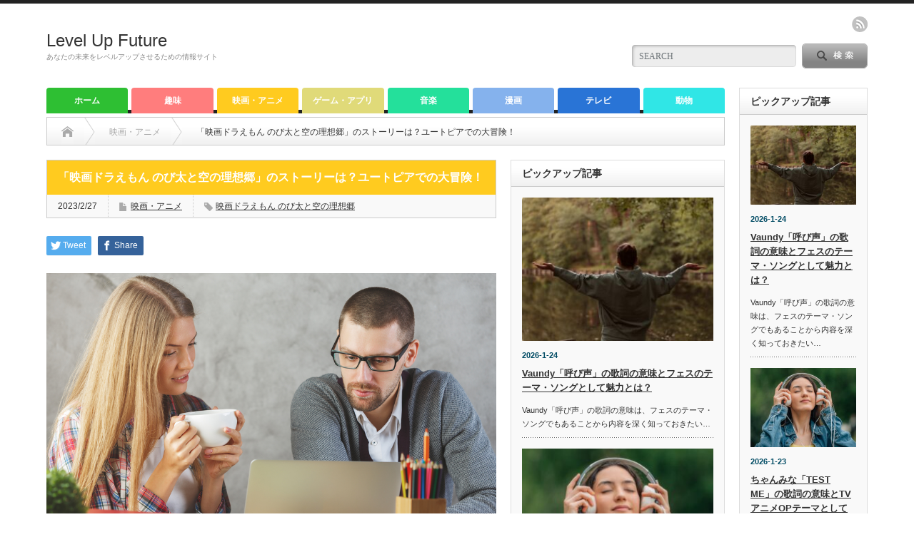

--- FILE ---
content_type: text/html; charset=UTF-8
request_url: https://levelup-future.com/eigadoraemon-nobitatosoranoutopia/
body_size: 47288
content:
<!DOCTYPE html PUBLIC "-//W3C//DTD XHTML 1.1//EN" "http://www.w3.org/TR/xhtml11/DTD/xhtml11.dtd">
<!--[if lt IE 9]><html xmlns="http://www.w3.org/1999/xhtml" class="ie"><![endif]-->
<!--[if (gt IE 9)|!(IE)]><!--><html xmlns="http://www.w3.org/1999/xhtml"><!--<![endif]-->
<head profile="http://gmpg.org/xfn/11">
<meta http-equiv="Content-Type" content="text/html; charset=UTF-8" />
<meta http-equiv="X-UA-Compatible" content="IE=edge,chrome=1" />
<meta name="viewport" content="width=device-width" />
<title>「映画ドラえもん のび太と空の理想郷」のストーリーは？ユートピアでの大冒険！</title>
<meta name="description" content="「映画ドラえもん のび太と空の理想郷」がこの春公開されることとなり、注目が集まっています。ドラえもんの映画作品といえば毎年公開されていることで有名で、1980年より基本的に3月頃に公開されてきました。" />

<link rel="alternate" type="application/rss+xml" title="Level Up Future RSS Feed" href="https://levelup-future.com/feed/" />
<link rel="alternate" type="application/atom+xml" title="Level Up Future Atom Feed" href="https://levelup-future.com/feed/atom/" /> 
<link rel="pingback" href="https://levelup-future.com/xmlrpc.php" />

 
<meta name='robots' content='max-image-preview:large' />
	<style>img:is([sizes="auto" i], [sizes^="auto," i]) { contain-intrinsic-size: 3000px 1500px }</style>
	<link rel='dns-prefetch' href='//webfonts.xserver.jp' />
<link rel='dns-prefetch' href='//www.googletagmanager.com' />
<script type="text/javascript">
/* <![CDATA[ */
window._wpemojiSettings = {"baseUrl":"https:\/\/s.w.org\/images\/core\/emoji\/15.0.3\/72x72\/","ext":".png","svgUrl":"https:\/\/s.w.org\/images\/core\/emoji\/15.0.3\/svg\/","svgExt":".svg","source":{"concatemoji":"https:\/\/levelup-future.com\/wp-includes\/js\/wp-emoji-release.min.js?ver=6.7.4"}};
/*! This file is auto-generated */
!function(i,n){var o,s,e;function c(e){try{var t={supportTests:e,timestamp:(new Date).valueOf()};sessionStorage.setItem(o,JSON.stringify(t))}catch(e){}}function p(e,t,n){e.clearRect(0,0,e.canvas.width,e.canvas.height),e.fillText(t,0,0);var t=new Uint32Array(e.getImageData(0,0,e.canvas.width,e.canvas.height).data),r=(e.clearRect(0,0,e.canvas.width,e.canvas.height),e.fillText(n,0,0),new Uint32Array(e.getImageData(0,0,e.canvas.width,e.canvas.height).data));return t.every(function(e,t){return e===r[t]})}function u(e,t,n){switch(t){case"flag":return n(e,"\ud83c\udff3\ufe0f\u200d\u26a7\ufe0f","\ud83c\udff3\ufe0f\u200b\u26a7\ufe0f")?!1:!n(e,"\ud83c\uddfa\ud83c\uddf3","\ud83c\uddfa\u200b\ud83c\uddf3")&&!n(e,"\ud83c\udff4\udb40\udc67\udb40\udc62\udb40\udc65\udb40\udc6e\udb40\udc67\udb40\udc7f","\ud83c\udff4\u200b\udb40\udc67\u200b\udb40\udc62\u200b\udb40\udc65\u200b\udb40\udc6e\u200b\udb40\udc67\u200b\udb40\udc7f");case"emoji":return!n(e,"\ud83d\udc26\u200d\u2b1b","\ud83d\udc26\u200b\u2b1b")}return!1}function f(e,t,n){var r="undefined"!=typeof WorkerGlobalScope&&self instanceof WorkerGlobalScope?new OffscreenCanvas(300,150):i.createElement("canvas"),a=r.getContext("2d",{willReadFrequently:!0}),o=(a.textBaseline="top",a.font="600 32px Arial",{});return e.forEach(function(e){o[e]=t(a,e,n)}),o}function t(e){var t=i.createElement("script");t.src=e,t.defer=!0,i.head.appendChild(t)}"undefined"!=typeof Promise&&(o="wpEmojiSettingsSupports",s=["flag","emoji"],n.supports={everything:!0,everythingExceptFlag:!0},e=new Promise(function(e){i.addEventListener("DOMContentLoaded",e,{once:!0})}),new Promise(function(t){var n=function(){try{var e=JSON.parse(sessionStorage.getItem(o));if("object"==typeof e&&"number"==typeof e.timestamp&&(new Date).valueOf()<e.timestamp+604800&&"object"==typeof e.supportTests)return e.supportTests}catch(e){}return null}();if(!n){if("undefined"!=typeof Worker&&"undefined"!=typeof OffscreenCanvas&&"undefined"!=typeof URL&&URL.createObjectURL&&"undefined"!=typeof Blob)try{var e="postMessage("+f.toString()+"("+[JSON.stringify(s),u.toString(),p.toString()].join(",")+"));",r=new Blob([e],{type:"text/javascript"}),a=new Worker(URL.createObjectURL(r),{name:"wpTestEmojiSupports"});return void(a.onmessage=function(e){c(n=e.data),a.terminate(),t(n)})}catch(e){}c(n=f(s,u,p))}t(n)}).then(function(e){for(var t in e)n.supports[t]=e[t],n.supports.everything=n.supports.everything&&n.supports[t],"flag"!==t&&(n.supports.everythingExceptFlag=n.supports.everythingExceptFlag&&n.supports[t]);n.supports.everythingExceptFlag=n.supports.everythingExceptFlag&&!n.supports.flag,n.DOMReady=!1,n.readyCallback=function(){n.DOMReady=!0}}).then(function(){return e}).then(function(){var e;n.supports.everything||(n.readyCallback(),(e=n.source||{}).concatemoji?t(e.concatemoji):e.wpemoji&&e.twemoji&&(t(e.twemoji),t(e.wpemoji)))}))}((window,document),window._wpemojiSettings);
/* ]]> */
</script>
<style id='wp-emoji-styles-inline-css' type='text/css'>

	img.wp-smiley, img.emoji {
		display: inline !important;
		border: none !important;
		box-shadow: none !important;
		height: 1em !important;
		width: 1em !important;
		margin: 0 0.07em !important;
		vertical-align: -0.1em !important;
		background: none !important;
		padding: 0 !important;
	}
</style>
<link rel='stylesheet' id='wp-block-library-css' href='https://levelup-future.com/wp-includes/css/dist/block-library/style.min.css?ver=6.7.4' type='text/css' media='all' />
<link rel='stylesheet' id='quads-style-css-css' href='https://levelup-future.com/wp-content/plugins/quick-adsense-reloaded/includes/gutenberg/dist/blocks.style.build.css?ver=2.0.94.1' type='text/css' media='all' />
<style id='classic-theme-styles-inline-css' type='text/css'>
/*! This file is auto-generated */
.wp-block-button__link{color:#fff;background-color:#32373c;border-radius:9999px;box-shadow:none;text-decoration:none;padding:calc(.667em + 2px) calc(1.333em + 2px);font-size:1.125em}.wp-block-file__button{background:#32373c;color:#fff;text-decoration:none}
</style>
<style id='global-styles-inline-css' type='text/css'>
:root{--wp--preset--aspect-ratio--square: 1;--wp--preset--aspect-ratio--4-3: 4/3;--wp--preset--aspect-ratio--3-4: 3/4;--wp--preset--aspect-ratio--3-2: 3/2;--wp--preset--aspect-ratio--2-3: 2/3;--wp--preset--aspect-ratio--16-9: 16/9;--wp--preset--aspect-ratio--9-16: 9/16;--wp--preset--color--black: #000000;--wp--preset--color--cyan-bluish-gray: #abb8c3;--wp--preset--color--white: #ffffff;--wp--preset--color--pale-pink: #f78da7;--wp--preset--color--vivid-red: #cf2e2e;--wp--preset--color--luminous-vivid-orange: #ff6900;--wp--preset--color--luminous-vivid-amber: #fcb900;--wp--preset--color--light-green-cyan: #7bdcb5;--wp--preset--color--vivid-green-cyan: #00d084;--wp--preset--color--pale-cyan-blue: #8ed1fc;--wp--preset--color--vivid-cyan-blue: #0693e3;--wp--preset--color--vivid-purple: #9b51e0;--wp--preset--gradient--vivid-cyan-blue-to-vivid-purple: linear-gradient(135deg,rgba(6,147,227,1) 0%,rgb(155,81,224) 100%);--wp--preset--gradient--light-green-cyan-to-vivid-green-cyan: linear-gradient(135deg,rgb(122,220,180) 0%,rgb(0,208,130) 100%);--wp--preset--gradient--luminous-vivid-amber-to-luminous-vivid-orange: linear-gradient(135deg,rgba(252,185,0,1) 0%,rgba(255,105,0,1) 100%);--wp--preset--gradient--luminous-vivid-orange-to-vivid-red: linear-gradient(135deg,rgba(255,105,0,1) 0%,rgb(207,46,46) 100%);--wp--preset--gradient--very-light-gray-to-cyan-bluish-gray: linear-gradient(135deg,rgb(238,238,238) 0%,rgb(169,184,195) 100%);--wp--preset--gradient--cool-to-warm-spectrum: linear-gradient(135deg,rgb(74,234,220) 0%,rgb(151,120,209) 20%,rgb(207,42,186) 40%,rgb(238,44,130) 60%,rgb(251,105,98) 80%,rgb(254,248,76) 100%);--wp--preset--gradient--blush-light-purple: linear-gradient(135deg,rgb(255,206,236) 0%,rgb(152,150,240) 100%);--wp--preset--gradient--blush-bordeaux: linear-gradient(135deg,rgb(254,205,165) 0%,rgb(254,45,45) 50%,rgb(107,0,62) 100%);--wp--preset--gradient--luminous-dusk: linear-gradient(135deg,rgb(255,203,112) 0%,rgb(199,81,192) 50%,rgb(65,88,208) 100%);--wp--preset--gradient--pale-ocean: linear-gradient(135deg,rgb(255,245,203) 0%,rgb(182,227,212) 50%,rgb(51,167,181) 100%);--wp--preset--gradient--electric-grass: linear-gradient(135deg,rgb(202,248,128) 0%,rgb(113,206,126) 100%);--wp--preset--gradient--midnight: linear-gradient(135deg,rgb(2,3,129) 0%,rgb(40,116,252) 100%);--wp--preset--font-size--small: 13px;--wp--preset--font-size--medium: 20px;--wp--preset--font-size--large: 36px;--wp--preset--font-size--x-large: 42px;--wp--preset--spacing--20: 0.44rem;--wp--preset--spacing--30: 0.67rem;--wp--preset--spacing--40: 1rem;--wp--preset--spacing--50: 1.5rem;--wp--preset--spacing--60: 2.25rem;--wp--preset--spacing--70: 3.38rem;--wp--preset--spacing--80: 5.06rem;--wp--preset--shadow--natural: 6px 6px 9px rgba(0, 0, 0, 0.2);--wp--preset--shadow--deep: 12px 12px 50px rgba(0, 0, 0, 0.4);--wp--preset--shadow--sharp: 6px 6px 0px rgba(0, 0, 0, 0.2);--wp--preset--shadow--outlined: 6px 6px 0px -3px rgba(255, 255, 255, 1), 6px 6px rgba(0, 0, 0, 1);--wp--preset--shadow--crisp: 6px 6px 0px rgba(0, 0, 0, 1);}:where(.is-layout-flex){gap: 0.5em;}:where(.is-layout-grid){gap: 0.5em;}body .is-layout-flex{display: flex;}.is-layout-flex{flex-wrap: wrap;align-items: center;}.is-layout-flex > :is(*, div){margin: 0;}body .is-layout-grid{display: grid;}.is-layout-grid > :is(*, div){margin: 0;}:where(.wp-block-columns.is-layout-flex){gap: 2em;}:where(.wp-block-columns.is-layout-grid){gap: 2em;}:where(.wp-block-post-template.is-layout-flex){gap: 1.25em;}:where(.wp-block-post-template.is-layout-grid){gap: 1.25em;}.has-black-color{color: var(--wp--preset--color--black) !important;}.has-cyan-bluish-gray-color{color: var(--wp--preset--color--cyan-bluish-gray) !important;}.has-white-color{color: var(--wp--preset--color--white) !important;}.has-pale-pink-color{color: var(--wp--preset--color--pale-pink) !important;}.has-vivid-red-color{color: var(--wp--preset--color--vivid-red) !important;}.has-luminous-vivid-orange-color{color: var(--wp--preset--color--luminous-vivid-orange) !important;}.has-luminous-vivid-amber-color{color: var(--wp--preset--color--luminous-vivid-amber) !important;}.has-light-green-cyan-color{color: var(--wp--preset--color--light-green-cyan) !important;}.has-vivid-green-cyan-color{color: var(--wp--preset--color--vivid-green-cyan) !important;}.has-pale-cyan-blue-color{color: var(--wp--preset--color--pale-cyan-blue) !important;}.has-vivid-cyan-blue-color{color: var(--wp--preset--color--vivid-cyan-blue) !important;}.has-vivid-purple-color{color: var(--wp--preset--color--vivid-purple) !important;}.has-black-background-color{background-color: var(--wp--preset--color--black) !important;}.has-cyan-bluish-gray-background-color{background-color: var(--wp--preset--color--cyan-bluish-gray) !important;}.has-white-background-color{background-color: var(--wp--preset--color--white) !important;}.has-pale-pink-background-color{background-color: var(--wp--preset--color--pale-pink) !important;}.has-vivid-red-background-color{background-color: var(--wp--preset--color--vivid-red) !important;}.has-luminous-vivid-orange-background-color{background-color: var(--wp--preset--color--luminous-vivid-orange) !important;}.has-luminous-vivid-amber-background-color{background-color: var(--wp--preset--color--luminous-vivid-amber) !important;}.has-light-green-cyan-background-color{background-color: var(--wp--preset--color--light-green-cyan) !important;}.has-vivid-green-cyan-background-color{background-color: var(--wp--preset--color--vivid-green-cyan) !important;}.has-pale-cyan-blue-background-color{background-color: var(--wp--preset--color--pale-cyan-blue) !important;}.has-vivid-cyan-blue-background-color{background-color: var(--wp--preset--color--vivid-cyan-blue) !important;}.has-vivid-purple-background-color{background-color: var(--wp--preset--color--vivid-purple) !important;}.has-black-border-color{border-color: var(--wp--preset--color--black) !important;}.has-cyan-bluish-gray-border-color{border-color: var(--wp--preset--color--cyan-bluish-gray) !important;}.has-white-border-color{border-color: var(--wp--preset--color--white) !important;}.has-pale-pink-border-color{border-color: var(--wp--preset--color--pale-pink) !important;}.has-vivid-red-border-color{border-color: var(--wp--preset--color--vivid-red) !important;}.has-luminous-vivid-orange-border-color{border-color: var(--wp--preset--color--luminous-vivid-orange) !important;}.has-luminous-vivid-amber-border-color{border-color: var(--wp--preset--color--luminous-vivid-amber) !important;}.has-light-green-cyan-border-color{border-color: var(--wp--preset--color--light-green-cyan) !important;}.has-vivid-green-cyan-border-color{border-color: var(--wp--preset--color--vivid-green-cyan) !important;}.has-pale-cyan-blue-border-color{border-color: var(--wp--preset--color--pale-cyan-blue) !important;}.has-vivid-cyan-blue-border-color{border-color: var(--wp--preset--color--vivid-cyan-blue) !important;}.has-vivid-purple-border-color{border-color: var(--wp--preset--color--vivid-purple) !important;}.has-vivid-cyan-blue-to-vivid-purple-gradient-background{background: var(--wp--preset--gradient--vivid-cyan-blue-to-vivid-purple) !important;}.has-light-green-cyan-to-vivid-green-cyan-gradient-background{background: var(--wp--preset--gradient--light-green-cyan-to-vivid-green-cyan) !important;}.has-luminous-vivid-amber-to-luminous-vivid-orange-gradient-background{background: var(--wp--preset--gradient--luminous-vivid-amber-to-luminous-vivid-orange) !important;}.has-luminous-vivid-orange-to-vivid-red-gradient-background{background: var(--wp--preset--gradient--luminous-vivid-orange-to-vivid-red) !important;}.has-very-light-gray-to-cyan-bluish-gray-gradient-background{background: var(--wp--preset--gradient--very-light-gray-to-cyan-bluish-gray) !important;}.has-cool-to-warm-spectrum-gradient-background{background: var(--wp--preset--gradient--cool-to-warm-spectrum) !important;}.has-blush-light-purple-gradient-background{background: var(--wp--preset--gradient--blush-light-purple) !important;}.has-blush-bordeaux-gradient-background{background: var(--wp--preset--gradient--blush-bordeaux) !important;}.has-luminous-dusk-gradient-background{background: var(--wp--preset--gradient--luminous-dusk) !important;}.has-pale-ocean-gradient-background{background: var(--wp--preset--gradient--pale-ocean) !important;}.has-electric-grass-gradient-background{background: var(--wp--preset--gradient--electric-grass) !important;}.has-midnight-gradient-background{background: var(--wp--preset--gradient--midnight) !important;}.has-small-font-size{font-size: var(--wp--preset--font-size--small) !important;}.has-medium-font-size{font-size: var(--wp--preset--font-size--medium) !important;}.has-large-font-size{font-size: var(--wp--preset--font-size--large) !important;}.has-x-large-font-size{font-size: var(--wp--preset--font-size--x-large) !important;}
:where(.wp-block-post-template.is-layout-flex){gap: 1.25em;}:where(.wp-block-post-template.is-layout-grid){gap: 1.25em;}
:where(.wp-block-columns.is-layout-flex){gap: 2em;}:where(.wp-block-columns.is-layout-grid){gap: 2em;}
:root :where(.wp-block-pullquote){font-size: 1.5em;line-height: 1.6;}
</style>
<link rel='stylesheet' id='contact-form-7-css' href='https://levelup-future.com/wp-content/plugins/contact-form-7/includes/css/styles.css?ver=6.1.2' type='text/css' media='all' />
<link rel='stylesheet' id='tptn-style-left-thumbs-css' href='https://levelup-future.com/wp-content/plugins/top-10/css/left-thumbs.min.css?ver=4.1.1' type='text/css' media='all' />
<style id='tptn-style-left-thumbs-inline-css' type='text/css'>

			.tptn-left-thumbs a {
				width: 250px;
				height: 250px;
				text-decoration: none;
			}
			.tptn-left-thumbs img {
				width: 250px;
				max-height: 250px;
				margin: auto;
			}
			.tptn-left-thumbs .tptn_title {
				width: 100%;
			}
			
</style>
<script type="text/javascript" src="https://levelup-future.com/wp-includes/js/jquery/jquery.min.js?ver=3.7.1" id="jquery-core-js"></script>
<script type="text/javascript" src="https://levelup-future.com/wp-includes/js/jquery/jquery-migrate.min.js?ver=3.4.1" id="jquery-migrate-js"></script>
<script type="text/javascript" src="//webfonts.xserver.jp/js/xserverv3.js?fadein=0&amp;ver=2.0.8" id="typesquare_std-js"></script>

<!-- Site Kit によって追加された Google タグ（gtag.js）スニペット -->
<!-- Google アナリティクス スニペット (Site Kit が追加) -->
<script type="text/javascript" src="https://www.googletagmanager.com/gtag/js?id=G-WMN1XF6ZKN" id="google_gtagjs-js" async></script>
<script type="text/javascript" id="google_gtagjs-js-after">
/* <![CDATA[ */
window.dataLayer = window.dataLayer || [];function gtag(){dataLayer.push(arguments);}
gtag("set","linker",{"domains":["levelup-future.com"]});
gtag("js", new Date());
gtag("set", "developer_id.dZTNiMT", true);
gtag("config", "G-WMN1XF6ZKN");
/* ]]> */
</script>
<link rel="https://api.w.org/" href="https://levelup-future.com/wp-json/" /><link rel="alternate" title="JSON" type="application/json" href="https://levelup-future.com/wp-json/wp/v2/posts/7202" /><link rel="canonical" href="https://levelup-future.com/eigadoraemon-nobitatosoranoutopia/" />
<link rel='shortlink' href='https://levelup-future.com/?p=7202' />
<link rel="alternate" title="oEmbed (JSON)" type="application/json+oembed" href="https://levelup-future.com/wp-json/oembed/1.0/embed?url=https%3A%2F%2Flevelup-future.com%2Feigadoraemon-nobitatosoranoutopia%2F" />
<link rel="alternate" title="oEmbed (XML)" type="text/xml+oembed" href="https://levelup-future.com/wp-json/oembed/1.0/embed?url=https%3A%2F%2Flevelup-future.com%2Feigadoraemon-nobitatosoranoutopia%2F&#038;format=xml" />
<meta name="generator" content="Site Kit by Google 1.164.0" /><script>document.cookie = 'quads_browser_width='+screen.width;</script><style type="text/css"></style><meta name="twitter:partner" content="tfwp" /><link rel="icon" href="https://levelup-future.com/wp-content/uploads/2019/06/cropped-L2-32x32.png" sizes="32x32" />
<link rel="icon" href="https://levelup-future.com/wp-content/uploads/2019/06/cropped-L2-192x192.png" sizes="192x192" />
<link rel="apple-touch-icon" href="https://levelup-future.com/wp-content/uploads/2019/06/cropped-L2-180x180.png" />
<meta name="msapplication-TileImage" content="https://levelup-future.com/wp-content/uploads/2019/06/cropped-L2-270x270.png" />

<meta name="twitter:card" content="summary" /><meta name="twitter:title" content="「映画ドラえもん のび太と空の理想郷」のストーリーは？ユートピアでの大冒険！" /><meta name="twitter:description" content="「映画ドラえもん のび太と空の理想郷」がこの春公開されることとなり、注目が集まっています。ドラえもんの映画作品&hellip;" /><meta name="twitter:image" content="https://levelup-future.com/wp-content/uploads/2023/02/shutterstock_635494304.jpg" /><meta name="twitter:image:alt" content="「映画ドラえもん のび太と空の理想郷」のストーリーは？ユートピアでの大冒険！" />
		<style type="text/css" id="wp-custom-css">
			/* ------------------------------------- */
/*       かんたんリンク カスタマイズ     */
/* ------------------------------------- */

/* --------- 外枠 --------- */
div.easyLink-box {
    border:double #CCC !important; /* ２重線 */
    box-shadow: 2px 3px 9px -5px rgba(0,0,0,.25);
}

/* --- 商品リンク タイトル --- */
p.easyLink-info-name a {
    color: #3296d2 !important; /* 文字色 */
}

/* --------- ボタン色 --------- */
a.easyLink-info-btn-amazon {
    background: #f6a306 !important; /* 背景色 */
    border: 2px solid #f6a306 !important; /* 外枠 */
    box-shadow: 0px 3px 7px 0px rgba(0,0,0,.25); /* 影 */
}

a.easyLink-info-btn-rakuten {
    background: #cf4944 !important; /* 背景色 */
    border: 2px solid #cf4944 !important; /* 外枠 */
    box-shadow: 0px 3px 7px 0px rgba(0,0,0,.25); /* 影 */
}

a.easyLink-info-btn-yahoo {
    background: #51a7e8 !important; /* 背景色 */
    border: 2px solid #51a7e8 !important; /* 外枠 */
    box-shadow: 0px 3px 7px 0px rgba(0,0,0,.25); /* 影 */
}

/* --- マウスオーバー時のボタン色 --- */
a:hover.easyLink-info-btn-amazon {
    opacity: 1 !important; /* 透明度(1.0=不透明 0.0=完全透明) */
    background: #fff !important; /* 背景色 */
    color: #f6a306 !important; /* 文字色 */
}

a:hover.easyLink-info-btn-rakuten {
    opacity: 1 !important; /* 透明度(1.0=不透明 0.0=完全透明) */
    background: #fff !important; /* 背景色 */
    color: #cf4944 !important; /* 文字色 */
}

a:hover.easyLink-info-btn-yahoo {
    opacity: 1 !important; /* 透明度(1.0=不透明 0.0=完全透明) */
    background: #fff !important; /* 背景色 */
    color: #51a7e8 !important; /* 文字色 */
}

/* --- 最後のボタン下の空白を削除 --- */
div.easyLink-box div.easyLink-info p.easyLink-info-btn a:last-child {
    margin-bottom: 0 !important;
}

/* --- PC以外の時の設定 --- */
@media screen and (max-width: 703px) {
div.easyLink-box div.easyLink-img {
    height: 180px !important; /* 商品画像の大きさを調整 */
}
}
		</style>
		
<link rel="stylesheet" href="https://levelup-future.com/wp-content/themes/opinion_tcd018/style.css?ver=4.11.1" type="text/css" />
<link rel="stylesheet" href="https://levelup-future.com/wp-content/themes/opinion_tcd018/comment-style.css?ver=4.11.1" type="text/css" />

<link rel="stylesheet" media="screen and (min-width:769px)" href="https://levelup-future.com/wp-content/themes/opinion_tcd018/style_pc.css?ver=4.11.1" type="text/css" />
<link rel="stylesheet" media="screen and (max-width:768px)" href="https://levelup-future.com/wp-content/themes/opinion_tcd018/style_sp.css?ver=4.11.1" type="text/css" />
<link rel="stylesheet" media="screen and (max-width:768px)" href="https://levelup-future.com/wp-content/themes/opinion_tcd018/footer-bar/footer-bar.css?ver=?ver=4.11.1">

<link rel="stylesheet" href="https://levelup-future.com/wp-content/themes/opinion_tcd018/japanese.css?ver=4.11.1" type="text/css" />

<script type="text/javascript" src="https://levelup-future.com/wp-content/themes/opinion_tcd018/js/jscript.js?ver=4.11.1"></script>
<script type="text/javascript" src="https://levelup-future.com/wp-content/themes/opinion_tcd018/js/scroll.js?ver=4.11.1"></script>
<script type="text/javascript" src="https://levelup-future.com/wp-content/themes/opinion_tcd018/js/comment.js?ver=4.11.1"></script>
<script type="text/javascript" src="https://levelup-future.com/wp-content/themes/opinion_tcd018/js/rollover.js?ver=4.11.1"></script>
<!--[if lt IE 9]>
<link id="stylesheet" rel="stylesheet" href="https://levelup-future.com/wp-content/themes/opinion_tcd018/style_pc.css?ver=4.11.1" type="text/css" />
<script type="text/javascript" src="https://levelup-future.com/wp-content/themes/opinion_tcd018/js/ie.js?ver=4.11.1"></script>
<link rel="stylesheet" href="https://levelup-future.com/wp-content/themes/opinion_tcd018/ie.css" type="text/css" />
<![endif]-->

<!--[if IE 7]>
<link rel="stylesheet" href="https://levelup-future.com/wp-content/themes/opinion_tcd018/ie7.css" type="text/css" />
<![endif]-->


<style type="text/css">

body { font-size:14px; }

a:hover, #index_featured_post .post2 h4.title a:hover, #index_featured_post a, #logo a:hover, #footer_logo_text a:hover
 { color:#2EBF33; }

.pc #global_menu li a, .archive_headline, .page_navi a:hover:hover, #single_title h2, #submit_comment:hover, #author_link:hover, #previous_next_post a:hover, #news_title h2,
 .profile_author_link:hover, #return_top, .author_social_link li.author_link a
 { background-color:#2EBF33; }

#comment_textarea textarea:focus, #guest_info input:focus
 { border-color:#2EBF33; }

#index_featured_post .post2 h4.title a:hover, #index_featured_post a:hover
 { color:#36E03C; }

.pc #global_menu li a:hover, #return_top:hover, .author_social_link li.author_link a:hover
 { background-color:#36E03C; }

.pc #global_menu ul li.menu-category-8 a { background:#E0DA79; } .pc #global_menu ul li.menu-category-8 a:hover { background:#F0E981; } .flex-control-nav p span.category-link-8 { color:#E0DA79; } #index-category-post-8 .headline1 { border-left:5px solid #E0DA79; } #index-category-post-8 a:hover { color:#E0DA79; } .category-8 a:hover { color:#E0DA79; } .category-8 .archive_headline { background:#E0DA79; } .category-8 #post_list a:hover { color:#E0DA79; } .category-8 .post a { color:#E0DA79; } .category-8 .post a:hover { color:#F0E981; } .category-8 .page_navi a:hover { color:#fff; background:#E0DA79; } .category-8 #guest_info input:focus { border:1px solid #E0DA79; } .category-8 #comment_textarea textarea:focus { border:1px solid #E0DA79; } .category-8 #submit_comment:hover { background:#E0DA79; } .category-8 #previous_next_post a:hover { background-color:#E0DA79; } .category-8 #single_author_link:hover { background-color:#E0DA79; } .category-8 #single_author_post li li a:hover { color:#E0DA79; } .category-8 #post_pagination a:hover { background-color:#E0DA79; } .category-8 #single_title h2 { background:#E0DA79; } .category-8 .author_social_link li.author_link a { background-color:#E0DA79; } .category-8 .author_social_link li.author_link a:hover { background-color:#F0E981; } .pc #global_menu ul li.menu-category-14 a { background:#2974D6; } .pc #global_menu ul li.menu-category-14 a:hover { background:#5F93ED; } .flex-control-nav p span.category-link-14 { color:#2974D6; } #index-category-post-14 .headline1 { border-left:5px solid #2974D6; } #index-category-post-14 a:hover { color:#2974D6; } .category-14 a:hover { color:#2974D6; } .category-14 .archive_headline { background:#2974D6; } .category-14 #post_list a:hover { color:#2974D6; } .category-14 .post a { color:#2974D6; } .category-14 .post a:hover { color:#5F93ED; } .category-14 .page_navi a:hover { color:#fff; background:#2974D6; } .category-14 #guest_info input:focus { border:1px solid #2974D6; } .category-14 #comment_textarea textarea:focus { border:1px solid #2974D6; } .category-14 #submit_comment:hover { background:#2974D6; } .category-14 #previous_next_post a:hover { background-color:#2974D6; } .category-14 #single_author_link:hover { background-color:#2974D6; } .category-14 #single_author_post li li a:hover { color:#2974D6; } .category-14 #post_pagination a:hover { background-color:#2974D6; } .category-14 #single_title h2 { background:#2974D6; } .category-14 .author_social_link li.author_link a { background-color:#2974D6; } .category-14 .author_social_link li.author_link a:hover { background-color:#5F93ED; } .pc #global_menu ul li.menu-category-15 a { background:#30E6E6; } .pc #global_menu ul li.menu-category-15 a:hover { background:#8EF0ED; } .flex-control-nav p span.category-link-15 { color:#30E6E6; } #index-category-post-15 .headline1 { border-left:5px solid #30E6E6; } #index-category-post-15 a:hover { color:#30E6E6; } .category-15 a:hover { color:#30E6E6; } .category-15 .archive_headline { background:#30E6E6; } .category-15 #post_list a:hover { color:#30E6E6; } .category-15 .post a { color:#30E6E6; } .category-15 .post a:hover { color:#8EF0ED; } .category-15 .page_navi a:hover { color:#fff; background:#30E6E6; } .category-15 #guest_info input:focus { border:1px solid #30E6E6; } .category-15 #comment_textarea textarea:focus { border:1px solid #30E6E6; } .category-15 #submit_comment:hover { background:#30E6E6; } .category-15 #previous_next_post a:hover { background-color:#30E6E6; } .category-15 #single_author_link:hover { background-color:#30E6E6; } .category-15 #single_author_post li li a:hover { color:#30E6E6; } .category-15 #post_pagination a:hover { background-color:#30E6E6; } .category-15 #single_title h2 { background:#30E6E6; } .category-15 .author_social_link li.author_link a { background-color:#30E6E6; } .category-15 .author_social_link li.author_link a:hover { background-color:#8EF0ED; } .pc #global_menu ul li.menu-category-17 a { background:#FFCB1F; } .pc #global_menu ul li.menu-category-17 a:hover { background:#FFDE73; } .flex-control-nav p span.category-link-17 { color:#FFCB1F; } #index-category-post-17 .headline1 { border-left:5px solid #FFCB1F; } #index-category-post-17 a:hover { color:#FFCB1F; } .category-17 a:hover { color:#FFCB1F; } .category-17 .archive_headline { background:#FFCB1F; } .category-17 #post_list a:hover { color:#FFCB1F; } .category-17 .post a { color:#FFCB1F; } .category-17 .post a:hover { color:#FFDE73; } .category-17 .page_navi a:hover { color:#fff; background:#FFCB1F; } .category-17 #guest_info input:focus { border:1px solid #FFCB1F; } .category-17 #comment_textarea textarea:focus { border:1px solid #FFCB1F; } .category-17 #submit_comment:hover { background:#FFCB1F; } .category-17 #previous_next_post a:hover { background-color:#FFCB1F; } .category-17 #single_author_link:hover { background-color:#FFCB1F; } .category-17 #single_author_post li li a:hover { color:#FFCB1F; } .category-17 #post_pagination a:hover { background-color:#FFCB1F; } .category-17 #single_title h2 { background:#FFCB1F; } .category-17 .author_social_link li.author_link a { background-color:#FFCB1F; } .category-17 .author_social_link li.author_link a:hover { background-color:#FFDE73; } .pc #global_menu ul li.menu-category-13 a { background:#85B2ED; } .pc #global_menu ul li.menu-category-13 a:hover { background:#ACC6F2; } .flex-control-nav p span.category-link-13 { color:#85B2ED; } #index-category-post-13 .headline1 { border-left:5px solid #85B2ED; } #index-category-post-13 a:hover { color:#85B2ED; } .category-13 a:hover { color:#85B2ED; } .category-13 .archive_headline { background:#85B2ED; } .category-13 #post_list a:hover { color:#85B2ED; } .category-13 .post a { color:#85B2ED; } .category-13 .post a:hover { color:#ACC6F2; } .category-13 .page_navi a:hover { color:#fff; background:#85B2ED; } .category-13 #guest_info input:focus { border:1px solid #85B2ED; } .category-13 #comment_textarea textarea:focus { border:1px solid #85B2ED; } .category-13 #submit_comment:hover { background:#85B2ED; } .category-13 #previous_next_post a:hover { background-color:#85B2ED; } .category-13 #single_author_link:hover { background-color:#85B2ED; } .category-13 #single_author_post li li a:hover { color:#85B2ED; } .category-13 #post_pagination a:hover { background-color:#85B2ED; } .category-13 #single_title h2 { background:#85B2ED; } .category-13 .author_social_link li.author_link a { background-color:#85B2ED; } .category-13 .author_social_link li.author_link a:hover { background-color:#ACC6F2; } .pc #global_menu ul li.menu-category-3 a { background:#FF7D7D; } .pc #global_menu ul li.menu-category-3 a:hover { background:#FF9999; } .flex-control-nav p span.category-link-3 { color:#FF7D7D; } #index-category-post-3 .headline1 { border-left:5px solid #FF7D7D; } #index-category-post-3 a:hover { color:#FF7D7D; } .category-3 a:hover { color:#FF7D7D; } .category-3 .archive_headline { background:#FF7D7D; } .category-3 #post_list a:hover { color:#FF7D7D; } .category-3 .post a { color:#FF7D7D; } .category-3 .post a:hover { color:#FF9999; } .category-3 .page_navi a:hover { color:#fff; background:#FF7D7D; } .category-3 #guest_info input:focus { border:1px solid #FF7D7D; } .category-3 #comment_textarea textarea:focus { border:1px solid #FF7D7D; } .category-3 #submit_comment:hover { background:#FF7D7D; } .category-3 #previous_next_post a:hover { background-color:#FF7D7D; } .category-3 #single_author_link:hover { background-color:#FF7D7D; } .category-3 #single_author_post li li a:hover { color:#FF7D7D; } .category-3 #post_pagination a:hover { background-color:#FF7D7D; } .category-3 #single_title h2 { background:#FF7D7D; } .category-3 .author_social_link li.author_link a { background-color:#FF7D7D; } .category-3 .author_social_link li.author_link a:hover { background-color:#FF9999; } .pc #global_menu ul li.menu-category-10 a { background:#24E09B; } .pc #global_menu ul li.menu-category-10 a:hover { background:#91DBC5; } .flex-control-nav p span.category-link-10 { color:#24E09B; } #index-category-post-10 .headline1 { border-left:5px solid #24E09B; } #index-category-post-10 a:hover { color:#24E09B; } .category-10 a:hover { color:#24E09B; } .category-10 .archive_headline { background:#24E09B; } .category-10 #post_list a:hover { color:#24E09B; } .category-10 .post a { color:#24E09B; } .category-10 .post a:hover { color:#91DBC5; } .category-10 .page_navi a:hover { color:#fff; background:#24E09B; } .category-10 #guest_info input:focus { border:1px solid #24E09B; } .category-10 #comment_textarea textarea:focus { border:1px solid #24E09B; } .category-10 #submit_comment:hover { background:#24E09B; } .category-10 #previous_next_post a:hover { background-color:#24E09B; } .category-10 #single_author_link:hover { background-color:#24E09B; } .category-10 #single_author_post li li a:hover { color:#24E09B; } .category-10 #post_pagination a:hover { background-color:#24E09B; } .category-10 #single_title h2 { background:#24E09B; } .category-10 .author_social_link li.author_link a { background-color:#24E09B; } .category-10 .author_social_link li.author_link a:hover { background-color:#91DBC5; } 

</style>


</head>
<body class="post-template-default single single-post postid-7202 single-format-standard category-17">

 <div id="header_wrap">

  <div id="header" class="clearfix">

  <!-- logo -->
   <div id='logo_text'>
<h1 id="logo"><a href="https://levelup-future.com/">Level Up Future</a></h1>
<h2 id="description">あなたの未来をレベルアップさせるための情報サイト</h2>
</div>


   <!-- header meu -->
   <div id="header_menu_area">

    <div id="header_menu">
         </div>

        <!-- social button -->
        <ul class="social_link clearfix" id="header_social_link">
          <li class="rss"><a class="target_blank" href="https://levelup-future.com/feed/">rss</a></li>
                   </ul>
        
   </div><!-- END #header_menu_area -->

   <!-- search area -->
   <div class="search_area">
        <form method="get" id="searchform" action="https://levelup-future.com/">
     <div id="search_button"><input type="submit" value="SEARCH" /></div>
     <div id="search_input"><input type="text" value="SEARCH" name="s" onfocus="if (this.value == 'SEARCH') this.value = '';" onblur="if (this.value == '') this.value = 'SEARCH';" /></div>
    </form>
       </div>

   <!-- banner -->
         
   <a href="#" class="menu_button"></a>

  </div><!-- END #header -->

 </div><!-- END #header_wrap -->

 <!-- global menu -->
  <div id="global_menu" class="clearfix">
  <ul id="menu-%e8%b6%a3%e5%91%b3" class="menu"><li id="menu-item-31" class="menu-item menu-item-type-custom menu-item-object-custom menu-item-home menu-item-31"><a href="http://levelup-future.com/">ホーム</a></li>
<li id="menu-item-32" class="menu-item menu-item-type-taxonomy menu-item-object-category menu-item-32 menu-category-3"><a href="https://levelup-future.com/category/hobby/">趣味</a></li>
<li id="menu-item-42" class="menu-item menu-item-type-taxonomy menu-item-object-category current-post-ancestor current-menu-parent current-post-parent menu-item-42 menu-category-17"><a href="https://levelup-future.com/category/movie-anime/">映画・アニメ</a></li>
<li id="menu-item-35" class="menu-item menu-item-type-taxonomy menu-item-object-category menu-item-35 menu-category-8"><a href="https://levelup-future.com/category/game-application/">ゲーム・アプリ</a></li>
<li id="menu-item-40" class="menu-item menu-item-type-taxonomy menu-item-object-category menu-item-40 menu-category-10"><a href="https://levelup-future.com/category/music/">音楽</a></li>
<li id="menu-item-38" class="menu-item menu-item-type-taxonomy menu-item-object-category menu-item-38 menu-category-13"><a href="https://levelup-future.com/category/comic/">漫画</a></li>
<li id="menu-item-36" class="menu-item menu-item-type-taxonomy menu-item-object-category menu-item-36 menu-category-14"><a href="https://levelup-future.com/category/television/">テレビ</a></li>
<li id="menu-item-41" class="menu-item menu-item-type-taxonomy menu-item-object-category menu-item-41 menu-category-15"><a href="https://levelup-future.com/category/aimal/">動物</a></li>
</ul> </div>
 
 <!-- smartphone banner -->
 
 <div id="contents" class="clearfix">

<div id="main_col">

 <ul id="bread_crumb" class="clearfix" itemscope itemtype="http://schema.org/BreadcrumbList">
 <li itemprop="itemListElement" itemscope itemtype="http://schema.org/ListItem" class="home"><a itemprop="item" href="https://levelup-future.com/"><span itemprop="name">Home</span></a><meta itemprop="position" content="1" /></li>

  <li itemprop="itemListElement" itemscope itemtype="http://schema.org/ListItem">
    <a itemprop="item" href="https://levelup-future.com/category/movie-anime/"><span itemprop="name">映画・アニメ</span></a>
    <meta itemprop="position" content="2" /></li>
  <li itemprop="itemListElement" itemscope itemtype="http://schema.org/ListItem" class="last"><span itemprop="name">「映画ドラえもん のび太と空の理想郷」のストーリーは？ユートピアでの大冒険！</span><meta itemprop="position" content="3" /></li>

</ul>

 <div id="left_col">

  
  <div id="single_title">
   <h2>「映画ドラえもん のび太と空の理想郷」のストーリーは？ユートピアでの大冒険！</h2>
   <ul id="single_meta" class="clearfix">
    <li class="date">2023/2/27</li>    <li class="post_category"><a href="https://levelup-future.com/category/movie-anime/" rel="category tag">映画・アニメ</a></li>
    <li class="post_tag"><a href="https://levelup-future.com/tag/%e6%98%a0%e7%94%bb%e3%83%89%e3%83%a9%e3%81%88%e3%82%82%e3%82%93-%e3%81%ae%e3%81%b3%e5%a4%aa%e3%81%a8%e7%a9%ba%e3%81%ae%e7%90%86%e6%83%b3%e9%83%b7/" rel="tag">映画ドラえもん のび太と空の理想郷</a></li>           </ul>
  </div>

      <div style="clear:both; margin:40px 0 -20px;">
   
<!--Type1-->

<div id="share_top1">

 

<div class="sns">
<ul class="type1 clearfix">
<!--Twitterボタン-->
<li class="twitter">
<a href="//twitter.com/share?text=%E3%80%8C%E6%98%A0%E7%94%BB%E3%83%89%E3%83%A9%E3%81%88%E3%82%82%E3%82%93+%E3%81%AE%E3%81%B3%E5%A4%AA%E3%81%A8%E7%A9%BA%E3%81%AE%E7%90%86%E6%83%B3%E9%83%B7%E3%80%8D%E3%81%AE%E3%82%B9%E3%83%88%E3%83%BC%E3%83%AA%E3%83%BC%E3%81%AF%EF%BC%9F%E3%83%A6%E3%83%BC%E3%83%88%E3%83%94%E3%82%A2%E3%81%A7%E3%81%AE%E5%A4%A7%E5%86%92%E9%99%BA%EF%BC%81&url=https%3A%2F%2Flevelup-future.com%2Feigadoraemon-nobitatosoranoutopia%2F&via=&tw_p=tweetbutton&related=" onclick="javascript:window.open(this.href, '', 'menubar=no,toolbar=no,resizable=yes,scrollbars=yes,height=400,width=600');return false;"><i class="icon-twitter"></i><span class="ttl">Tweet</span><span class="share-count"></span></a></li>

<!--Facebookボタン-->
<li class="facebook">
<a href="//www.facebook.com/sharer/sharer.php?u=https://levelup-future.com/eigadoraemon-nobitatosoranoutopia/&amp;t=%E3%80%8C%E6%98%A0%E7%94%BB%E3%83%89%E3%83%A9%E3%81%88%E3%82%82%E3%82%93+%E3%81%AE%E3%81%B3%E5%A4%AA%E3%81%A8%E7%A9%BA%E3%81%AE%E7%90%86%E6%83%B3%E9%83%B7%E3%80%8D%E3%81%AE%E3%82%B9%E3%83%88%E3%83%BC%E3%83%AA%E3%83%BC%E3%81%AF%EF%BC%9F%E3%83%A6%E3%83%BC%E3%83%88%E3%83%94%E3%82%A2%E3%81%A7%E3%81%AE%E5%A4%A7%E5%86%92%E9%99%BA%EF%BC%81" class="facebook-btn-icon-link" target="blank" rel="nofollow"><i class="icon-facebook"></i><span class="ttl">Share</span><span class="share-count"></span></a></li>






</ul>
</div>

</div>


<!--Type2-->

<!--Type3-->

<!--Type4-->

<!--Type5-->
   </div>
   
  <div class="post clearfix">

         
   <div class="post_image"><img width="1000" height="667" src="https://levelup-future.com/wp-content/uploads/2023/02/shutterstock_635494304.jpg" class="attachment-large size-large wp-post-image" alt="「映画ドラえもん のび太と空の理想郷」のストーリーは？ユートピアでの大冒険！" decoding="async" fetchpriority="high" srcset="https://levelup-future.com/wp-content/uploads/2023/02/shutterstock_635494304.jpg 1000w, https://levelup-future.com/wp-content/uploads/2023/02/shutterstock_635494304-300x200.jpg 300w, https://levelup-future.com/wp-content/uploads/2023/02/shutterstock_635494304-768x512.jpg 768w" sizes="(max-width: 1000px) 100vw, 1000px" /></div>
   
   <p class="post-modified-info"> 公開日 2023年2月27日 <span> 最終更新日 2023年2月27日</span></p>
<p>「映画ドラえもん のび太と空の理想郷」がこの春公開されることとなり、注目が集まっています。ドラえもんの映画作品といえば毎年公開されていることで有名で、1980年より基本的に3月頃に公開されてきました。</p>
<p>春休みの時期に合わせて家族で観に行きたくなる素敵な作品は、これまでに40作以上も制作されてきたのです。そこで今回は、「映画ドラえもん のび太と空の理想郷」のストーリーや魅力について詳しくお伝えしていきますので、ぜひチェックしてみてくださいね。</p>
<p>&nbsp;</p>
<h2><strong>「映画ドラえもん のび太と空の理想郷」のストーリーについて</strong></h2>
<p>「映画ドラえもん のび太と空の理想郷」は、「映画ドラえもん」シリーズ通算第42作目にあたる作品です。現実には存在しないと思われた夢のような世界が舞台となり、ゲストキャラクターの声優陣がとても豪華であることも魅力に。</p>
<p>物語は、おなじみの主人公・のび太が空に謎の三日月型の島を見つけるところからスタートします。謎の島に自身が求めていた「ユートピア」を見出したのび太は、ドラえもんたちと共にひみつ道具の飛行船・タイムツェッペリンで、三日月型の島を探しに出かけることに。</p>
<p>しかし、なかなか目当ての島は見つかりませんでした。あらゆる時代や場所を探し回り、ようやく辿り着くことができたその島の正体は、誰もが完璧になれる楽園・パラダピアだったのです。</p>
<p>ドラえもんたちがパラダピアで出会ったのは、何もかもパーフェクトなネコ型ロボット・ソーニャ。色々な話をしたり、普段の生活ではしたことがないような体験をしていったりするうちに、ドラえもんたちとソーニャはすっかり仲良くなることができました。</p>
<p>このまま楽しい時間を過ごしていけると思われましたが、実はこの島・パラダピアには大きな秘密が隠されているようで…。ドラえもんたちが楽園の秘密に気づいたのは、どのようなことがきっかけだったのでしょうか。</p>
<p>また、追えば追うほど深くなっていく謎を解き明かすことは果たしてできるのか、映画本編を観て全てを確かめたいところです。</p>
<div class="ytube"><iframe title="YouTube video player" src="https://www.youtube.com/embed/k65A0vcAtZU" width="560" height="315" frameborder="0" allowfullscreen="allowfullscreen"></iframe></div>
<h2><strong>「映画ドラえもん のび太と空の理想郷」の登場人物</strong></h2>
<p>「映画ドラえもん のび太と空の理想郷」には、おなじみのキャラクターであるドラえもん、のび太、しずかちゃん、ジャイアン、スネ夫はもちろん登場します。</p>
<p>2005年よりドラえもん役を担当する水田わさび、野比のび太役を担当する大原めぐみはとても有名ですね。さらに近年バラエティ番組やコマーシャルなどにも出演している木村昴も、ジャイアンこと剛田武役としておなじみです。</p>
<p>今回特に注目したいのは、個性豊かなゲストキャラクターとその声を担当する豪華声優陣。「映画ドラえもん のび太と空の理想郷」のキーパーソンであるソーニャは、パーフェクトネコ型ロボットです。</p>
<p>空に浮かぶ楽園・パラダピアにて生活していて、人々の安全を守ってくれる存在。そんなソーニャのキャラクターボイスを担当するのは、King &amp; Princeのメンバー・永瀬廉です。</p>
<p>アイドルとしてだけではなく俳優としても活躍している印象が強いですが、「映画ドラえもん」シリーズ最新作への起用にあたり、どのような一面を見ることができるのか楽しみですね。</p>
<p>また、楽園・パラダピアの秘密を探っている人物・マリンバは、バウンティハンターとしての興味深い一面もあるようです。こちらは人気声優・井上麻里奈がキャラクターボイスを担当しています。</p>
<p>さらにパラダピアにある学校に通う生徒で、ドラえもんたちを案内してくれるハンナのキャラクターボイスは、水瀬いのりが担当。大人気声優である女性陣の声の演技はとても豪華であり、ぜひとも注目したい部分です。</p>
<p>さらに未来デパートの配達員役を南海キャンディーズの山里亮太が、パラダピアにある学校の先生役を藤本美貴が担当していますので、こちらもぜひチェックしてみてくださいね。</p>
<p>&nbsp;</p>
<h2><strong>美しい世界には思いもよらない表情も</strong></h2>
<p>「映画ドラえもん のび太と空の理想郷」は、2023年3月3日（金）に公開される予定です。いつも現実とばかり向き合うのではなく、時には夢のある世界を覗いてみたいと思うこともありますよね。</p>
<p>「映画ドラえもん のび太と空の理想郷」でも、主人公・のび太が思い描いていた通りの楽園が登場します。しかしそこには思いもよらない表情や事情があるようで、その謎について解き明かしていく大冒険がスタートするのです。キーワードは「らしさ」が世界を救うということなので、ここにどのような意味があるのか、ぜひ劇場で確かめてみてくださいね。</p>
<p>&nbsp;</p>
<p><strong>公式HP：<a href="https://doraeiga.com/2023/">https://doraeiga.com/2023/</a></strong></p>
<p>&nbsp;</p>
<p><strong>☆こちらの記事もお勧めです！</strong></p>
<p><a href="https://levelup-future.com/anime-pocketmonster/"><strong>＞＞＞「ポケットモンスター めざせポケモンマスター」のアニメが放送開始に！その内容は？</strong></a></p>

<div class="tptn_counter" id="tptn_counter_7202"></div>
   
 
         
  </div><!-- END .post -->
   <!-- sns button bottom -->
      <div style="clear:both; margin:20px 0 30px;">
   
<!--Type1-->

<div id="share_top1">

 

<div class="sns">
<ul class="type1 clearfix">
<!--Twitterボタン-->
<li class="twitter">
<a href="//twitter.com/share?text=%E3%80%8C%E6%98%A0%E7%94%BB%E3%83%89%E3%83%A9%E3%81%88%E3%82%82%E3%82%93+%E3%81%AE%E3%81%B3%E5%A4%AA%E3%81%A8%E7%A9%BA%E3%81%AE%E7%90%86%E6%83%B3%E9%83%B7%E3%80%8D%E3%81%AE%E3%82%B9%E3%83%88%E3%83%BC%E3%83%AA%E3%83%BC%E3%81%AF%EF%BC%9F%E3%83%A6%E3%83%BC%E3%83%88%E3%83%94%E3%82%A2%E3%81%A7%E3%81%AE%E5%A4%A7%E5%86%92%E9%99%BA%EF%BC%81&url=https%3A%2F%2Flevelup-future.com%2Feigadoraemon-nobitatosoranoutopia%2F&via=&tw_p=tweetbutton&related=" onclick="javascript:window.open(this.href, '', 'menubar=no,toolbar=no,resizable=yes,scrollbars=yes,height=400,width=600');return false;"><i class="icon-twitter"></i><span class="ttl">Tweet</span><span class="share-count"></span></a></li>

<!--Facebookボタン-->
<li class="facebook">
<a href="//www.facebook.com/sharer/sharer.php?u=https://levelup-future.com/eigadoraemon-nobitatosoranoutopia/&amp;t=%E3%80%8C%E6%98%A0%E7%94%BB%E3%83%89%E3%83%A9%E3%81%88%E3%82%82%E3%82%93+%E3%81%AE%E3%81%B3%E5%A4%AA%E3%81%A8%E7%A9%BA%E3%81%AE%E7%90%86%E6%83%B3%E9%83%B7%E3%80%8D%E3%81%AE%E3%82%B9%E3%83%88%E3%83%BC%E3%83%AA%E3%83%BC%E3%81%AF%EF%BC%9F%E3%83%A6%E3%83%BC%E3%83%88%E3%83%94%E3%82%A2%E3%81%A7%E3%81%AE%E5%A4%A7%E5%86%92%E9%99%BA%EF%BC%81" class="facebook-btn-icon-link" target="blank" rel="nofollow"><i class="icon-facebook"></i><span class="ttl">Share</span><span class="share-count"></span></a></li>



<!--RSSボタン-->
<li class="rss">
<a href="https://levelup-future.com/feed/" target="blank"><i class="icon-rss"></i><span class="ttl">RSS</span></a></li>



</ul>
</div>

</div>


<!--Type2-->

<!--Type3-->

<!--Type4-->

<!--Type5-->
   </div>
      <!-- /sns button bottom -->
  <!-- author info -->
  
  
    <div id="related_post">
   <h3 class="headline2">関連記事</h3>
   <ul class="clearfix">
        <li class="num1 clearfix">
     <a class="image" href="https://levelup-future.com/kimengumi-anime/"><img width="150" height="112" src="https://levelup-future.com/wp-content/uploads/2026/01/shutterstock_2594239173-150x112.jpg" class="attachment-size3 size-size3 wp-post-image" alt="「ハイスクール! 奇面組」のアニメが放送開始！昭和を代表する学園コメディが帰ってきた" decoding="async" loading="lazy" srcset="https://levelup-future.com/wp-content/uploads/2026/01/shutterstock_2594239173-150x112.jpg 150w, https://levelup-future.com/wp-content/uploads/2026/01/shutterstock_2594239173-280x210.jpg 280w" sizes="auto, (max-width: 150px) 100vw, 150px" /></a>
     <h4 class="title"><a href="https://levelup-future.com/kimengumi-anime/">「ハイスクール! 奇面組」のアニメが放送開始！昭和を代表する学園…</a></h4>
    </li>
        <li class="num2 clearfix">
     <a class="image" href="https://levelup-future.com/joaquin-rafael-phoenix-joker/"><img width="150" height="112" src="https://levelup-future.com/wp-content/uploads/2019/12/shutterstock_446643181-150x112.jpg" class="attachment-size3 size-size3 wp-post-image" alt="" decoding="async" loading="lazy" srcset="https://levelup-future.com/wp-content/uploads/2019/12/shutterstock_446643181-150x112.jpg 150w, https://levelup-future.com/wp-content/uploads/2019/12/shutterstock_446643181-280x210.jpg 280w" sizes="auto, (max-width: 150px) 100vw, 150px" /></a>
     <h4 class="title"><a href="https://levelup-future.com/joaquin-rafael-phoenix-joker/">ジョーカーの主役俳優ホアキン・フェニックスとはどんな人？</a></h4>
    </li>
        <li class="num3 clearfix">
     <a class="image" href="https://levelup-future.com/uniteup-story/"><img width="150" height="112" src="https://levelup-future.com/wp-content/uploads/2022/12/shutterstock_2176230039-150x112.jpg" class="attachment-size3 size-size3 wp-post-image" alt="「UniteUp!」のストーリーや魅力について知ってみよう！次元を超えたスターに夢中" decoding="async" loading="lazy" srcset="https://levelup-future.com/wp-content/uploads/2022/12/shutterstock_2176230039-150x112.jpg 150w, https://levelup-future.com/wp-content/uploads/2022/12/shutterstock_2176230039-280x210.jpg 280w" sizes="auto, (max-width: 150px) 100vw, 150px" /></a>
     <h4 class="title"><a href="https://levelup-future.com/uniteup-story/">「UniteUp!」のストーリーや魅力について知ってみよう！次元…</a></h4>
    </li>
        <li class="num4 clearfix">
     <a class="image" href="https://levelup-future.com/watashinitenshigamaiorita-re-air/"><img width="150" height="112" src="https://levelup-future.com/wp-content/uploads/2022/08/shutterstock_535249930-150x112.jpg" class="attachment-size3 size-size3 wp-post-image" alt="「私に天使が舞い降りた!」の再放送がスタート！スペシャルな企画も開催" decoding="async" loading="lazy" srcset="https://levelup-future.com/wp-content/uploads/2022/08/shutterstock_535249930-150x112.jpg 150w, https://levelup-future.com/wp-content/uploads/2022/08/shutterstock_535249930-280x210.jpg 280w" sizes="auto, (max-width: 150px) 100vw, 150px" /></a>
     <h4 class="title"><a href="https://levelup-future.com/watashinitenshigamaiorita-re-air/">「私に天使が舞い降りた!」の再放送がスタート！スペシャルな企画も…</a></h4>
    </li>
        <li class="num5 clearfix">
     <a class="image" href="https://levelup-future.com/otonariniginga/"><img width="150" height="112" src="https://levelup-future.com/wp-content/uploads/2023/04/shutterstock_194086382-150x112.jpg" class="attachment-size3 size-size3 wp-post-image" alt="「おとなりに銀河」のストーリーや魅力はどんなもの？SFと恋愛のコラボレーション" decoding="async" loading="lazy" srcset="https://levelup-future.com/wp-content/uploads/2023/04/shutterstock_194086382-150x112.jpg 150w, https://levelup-future.com/wp-content/uploads/2023/04/shutterstock_194086382-280x210.jpg 280w" sizes="auto, (max-width: 150px) 100vw, 150px" /></a>
     <h4 class="title"><a href="https://levelup-future.com/otonariniginga/">「おとなりに銀河」のストーリーや魅力はどんなもの？SFと恋愛のコ…</a></h4>
    </li>
       </ul>
  </div>
    
  
    <div id="previous_next_post" class="clearfix">
   <p id="previous_post"><a href="https://levelup-future.com/glay-genkaitoppa-lyrics-meaning/" rel="prev">GLAY「限界突破」の歌詞の意味と曲から感じるメッセージについて</a></p>
   <p id="next_post"><a href="https://levelup-future.com/elephantkashimashi-yes-i-do-lyrics-meaning/" rel="next">エレファントカシマシ「yes. I. do」の歌詞の意味と映画との関連性について</a></p>
  </div>
  
 <div class="page_navi clearfix">
<p class="back"><a href="https://levelup-future.com/">トップページに戻る</a></p>
</div>

 </div><!-- END #left_col -->

 <div id="right_col">

 
              <div class="side_widget clearfix styled_post_list2_widget" id="styled_post_list2_widget-13">
<h3 class="side_headline">ピックアップ記事</h3>
<ol class="styled_post_list2">
 <li class="clearfix">
   <a class="image" href="https://levelup-future.com/vaundy-yobigoe-lyric-meaning/"><img width="280" height="210" src="https://levelup-future.com/wp-content/uploads/2026/01/shutterstock_2381035127-280x210.jpg" class="attachment-size2 size-size2 wp-post-image" alt="Vaundy「呼び声」の歌詞の意味とフェスのテーマ・ソングとして魅力とは？" decoding="async" loading="lazy" srcset="https://levelup-future.com/wp-content/uploads/2026/01/shutterstock_2381035127-280x210.jpg 280w, https://levelup-future.com/wp-content/uploads/2026/01/shutterstock_2381035127-150x112.jpg 150w" sizes="auto, (max-width: 280px) 100vw, 280px" /></a>
      <p class="date">2026-1-24</p>
      <h4 class="title"><a href="https://levelup-future.com/vaundy-yobigoe-lyric-meaning/">Vaundy「呼び声」の歌詞の意味とフェスのテーマ・ソングとして魅力とは？</a></h4>
      <div class="excerpt">Vaundy「呼び声」の歌詞の意味は、フェスのテーマ・ソングでもあることから内容を深く知っておきたい…</div>
    </li>
 <li class="clearfix">
   <a class="image" href="https://levelup-future.com/chanmina-test-me-lyric-meaning/"><img width="280" height="210" src="https://levelup-future.com/wp-content/uploads/2026/01/shutterstock_2220896983-280x210.jpg" class="attachment-size2 size-size2 wp-post-image" alt="" decoding="async" loading="lazy" srcset="https://levelup-future.com/wp-content/uploads/2026/01/shutterstock_2220896983-280x210.jpg 280w, https://levelup-future.com/wp-content/uploads/2026/01/shutterstock_2220896983-150x112.jpg 150w" sizes="auto, (max-width: 280px) 100vw, 280px" /></a>
      <p class="date">2026-1-23</p>
      <h4 class="title"><a href="https://levelup-future.com/chanmina-test-me-lyric-meaning/">ちゃんみな「TEST ME」の歌詞の意味とTVアニメOPテーマとしての魅力！</a></h4>
      <div class="excerpt">ちゃんみな「TEST ME」の歌詞の意味については、大人気TVアニメのOP主題歌でもあるため、とても…</div>
    </li>
 <li class="clearfix">
   <a class="image" href="https://levelup-future.com/kitanitatsuya-kasuka-na-hana-lyric-meaning/"><img width="280" height="210" src="https://levelup-future.com/wp-content/uploads/2026/01/shutterstock_2685181605-280x210.jpg" class="attachment-size2 size-size2 wp-post-image" alt="キタニタツヤ「かすかなはな Kasuka na Hana」の歌詞の意味について分析！" decoding="async" loading="lazy" srcset="https://levelup-future.com/wp-content/uploads/2026/01/shutterstock_2685181605-280x210.jpg 280w, https://levelup-future.com/wp-content/uploads/2026/01/shutterstock_2685181605-150x112.jpg 150w" sizes="auto, (max-width: 280px) 100vw, 280px" /></a>
      <p class="date">2026-1-22</p>
      <h4 class="title"><a href="https://levelup-future.com/kitanitatsuya-kasuka-na-hana-lyric-meaning/">キタニタツヤ「かすかなはな Kasuka na Hana」の歌詞の意味について分析！</a></h4>
      <div class="excerpt">キタニタツヤ「かすかなはな Kasuka na Hana」は、BABYMETALをフィーチャリングに…</div>
    </li>
</ol>
</div>
<div class="side_widget clearfix widget_categories" id="categories-4">
<h3 class="side_headline">カテゴリー一覧</h3>

			<ul>
					<li class="cat-item cat-item-8"><a href="https://levelup-future.com/category/game-application/">ゲーム・アプリ</a>
</li>
	<li class="cat-item cat-item-14"><a href="https://levelup-future.com/category/television/">テレビ</a>
</li>
	<li class="cat-item cat-item-15"><a href="https://levelup-future.com/category/aimal/">動物</a>
</li>
	<li class="cat-item cat-item-16"><a href="https://levelup-future.com/category/video/">動画</a>
</li>
	<li class="cat-item cat-item-17"><a href="https://levelup-future.com/category/movie-anime/">映画・アニメ</a>
</li>
	<li class="cat-item cat-item-1"><a href="https://levelup-future.com/category/%e6%9c%aa%e5%88%86%e9%a1%9e/">未分類</a>
</li>
	<li class="cat-item cat-item-13"><a href="https://levelup-future.com/category/comic/">漫画</a>
</li>
	<li class="cat-item cat-item-3"><a href="https://levelup-future.com/category/hobby/">趣味</a>
</li>
	<li class="cat-item cat-item-10"><a href="https://levelup-future.com/category/music/">音楽</a>
</li>
			</ul>

			</div>
<div class="widget_text side_widget clearfix widget_custom_html" id="custom_html-3">
<h3 class="side_headline">管理人情報</h3>
<div class="textwidget custom-html-widget"><a href="https://levelup-future.com/administrator/"><img src="https://levelup-future.com/wp-content/uploads/2019/06/suzukuma_2.png">
	<br>
<center>管理人情報を見る</center>
</a></div></div>
        
 
</div>
</div><!-- END #main_col -->

<div id="side_col">

              <div class="side_widget clearfix styled_post_list2_widget" id="styled_post_list2_widget-12">
<h3 class="side_headline">ピックアップ記事</h3>
<ol class="styled_post_list2">
 <li class="clearfix">
   <a class="image" href="https://levelup-future.com/vaundy-yobigoe-lyric-meaning/"><img width="280" height="210" src="https://levelup-future.com/wp-content/uploads/2026/01/shutterstock_2381035127-280x210.jpg" class="attachment-size2 size-size2 wp-post-image" alt="Vaundy「呼び声」の歌詞の意味とフェスのテーマ・ソングとして魅力とは？" decoding="async" loading="lazy" srcset="https://levelup-future.com/wp-content/uploads/2026/01/shutterstock_2381035127-280x210.jpg 280w, https://levelup-future.com/wp-content/uploads/2026/01/shutterstock_2381035127-150x112.jpg 150w" sizes="auto, (max-width: 280px) 100vw, 280px" /></a>
      <p class="date">2026-1-24</p>
      <h4 class="title"><a href="https://levelup-future.com/vaundy-yobigoe-lyric-meaning/">Vaundy「呼び声」の歌詞の意味とフェスのテーマ・ソングとして魅力とは？</a></h4>
      <div class="excerpt">Vaundy「呼び声」の歌詞の意味は、フェスのテーマ・ソングでもあることから内容を深く知っておきたい…</div>
    </li>
 <li class="clearfix">
   <a class="image" href="https://levelup-future.com/chanmina-test-me-lyric-meaning/"><img width="280" height="210" src="https://levelup-future.com/wp-content/uploads/2026/01/shutterstock_2220896983-280x210.jpg" class="attachment-size2 size-size2 wp-post-image" alt="" decoding="async" loading="lazy" srcset="https://levelup-future.com/wp-content/uploads/2026/01/shutterstock_2220896983-280x210.jpg 280w, https://levelup-future.com/wp-content/uploads/2026/01/shutterstock_2220896983-150x112.jpg 150w" sizes="auto, (max-width: 280px) 100vw, 280px" /></a>
      <p class="date">2026-1-23</p>
      <h4 class="title"><a href="https://levelup-future.com/chanmina-test-me-lyric-meaning/">ちゃんみな「TEST ME」の歌詞の意味とTVアニメOPテーマとしての魅力！</a></h4>
      <div class="excerpt">ちゃんみな「TEST ME」の歌詞の意味については、大人気TVアニメのOP主題歌でもあるため、とても…</div>
    </li>
 <li class="clearfix">
   <a class="image" href="https://levelup-future.com/kitanitatsuya-kasuka-na-hana-lyric-meaning/"><img width="280" height="210" src="https://levelup-future.com/wp-content/uploads/2026/01/shutterstock_2685181605-280x210.jpg" class="attachment-size2 size-size2 wp-post-image" alt="キタニタツヤ「かすかなはな Kasuka na Hana」の歌詞の意味について分析！" decoding="async" loading="lazy" srcset="https://levelup-future.com/wp-content/uploads/2026/01/shutterstock_2685181605-280x210.jpg 280w, https://levelup-future.com/wp-content/uploads/2026/01/shutterstock_2685181605-150x112.jpg 150w" sizes="auto, (max-width: 280px) 100vw, 280px" /></a>
      <p class="date">2026-1-22</p>
      <h4 class="title"><a href="https://levelup-future.com/kitanitatsuya-kasuka-na-hana-lyric-meaning/">キタニタツヤ「かすかなはな Kasuka na Hana」の歌詞の意味について分析！</a></h4>
      <div class="excerpt">キタニタツヤ「かすかなはな Kasuka na Hana」は、BABYMETALをフィーチャリングに…</div>
    </li>
</ol>
</div>
<div class="side_widget clearfix tptn_posts_list_widget" id="widget_tptn_pop-2">
<h3 class="side_headline">☆人気記事☆</h3>
<div class="tptn_posts_daily  tptn_posts_widget tptn_posts_widget-widget_tptn_pop-2    tptn-left-thumbs"><ul><li><a href="https://levelup-future.com/kotaeawase-juju-lyrics-meaning/"     class="tptn_link"><img width="120" height="120" src="https://levelup-future.com/wp-content/uploads/2021/11/shutterstock_1183395280-120x120.jpg" class="tptn_featured tptn_thumb size-size-card" alt="「こたえあわせ」JUJUの歌詞の意味とドラマとの関連性について" style="" title="「こたえあわせ」JUJUの歌詞の意味とドラマとの関連性について" decoding="async" loading="lazy" srcset="https://levelup-future.com/wp-content/uploads/2021/11/shutterstock_1183395280-120x120.jpg 120w, https://levelup-future.com/wp-content/uploads/2021/11/shutterstock_1183395280-150x150.jpg 150w, https://levelup-future.com/wp-content/uploads/2021/11/shutterstock_1183395280-60x60.jpg 60w, https://levelup-future.com/wp-content/uploads/2021/11/shutterstock_1183395280-45x45.jpg 45w" sizes="auto, (max-width: 120px) 100vw, 120px" srcset="https://levelup-future.com/wp-content/uploads/2021/11/shutterstock_1183395280-120x120.jpg 120w, https://levelup-future.com/wp-content/uploads/2021/11/shutterstock_1183395280-150x150.jpg 150w, https://levelup-future.com/wp-content/uploads/2021/11/shutterstock_1183395280-60x60.jpg 60w, https://levelup-future.com/wp-content/uploads/2021/11/shutterstock_1183395280-45x45.jpg 45w" /></a><span class="tptn_after_thumb"><a href="https://levelup-future.com/kotaeawase-juju-lyrics-meaning/"     class="tptn_link"><span class="tptn_title">「こたえあわせ」JUJUの歌詞の意味とドラマとの関連性について</span></a></span></li><li><a href="https://levelup-future.com/ryokusyaka-my-answer-lyric-meaning/"     class="tptn_link"><img width="120" height="120" src="https://levelup-future.com/wp-content/uploads/2025/11/shutterstock_288123791-120x120.jpg" class="tptn_featured tptn_thumb size-size-card" alt="緑黄色社会「My Answer」の歌詞の意味は？ドラマ主題歌としても期待大！" style="" title="緑黄色社会「My Answer」の歌詞の意味は？ドラマ主題歌としても期待大！" decoding="async" loading="lazy" srcset="https://levelup-future.com/wp-content/uploads/2025/11/shutterstock_288123791-120x120.jpg 120w, https://levelup-future.com/wp-content/uploads/2025/11/shutterstock_288123791-150x150.jpg 150w, https://levelup-future.com/wp-content/uploads/2025/11/shutterstock_288123791-60x60.jpg 60w, https://levelup-future.com/wp-content/uploads/2025/11/shutterstock_288123791-45x45.jpg 45w, https://levelup-future.com/wp-content/uploads/2025/11/shutterstock_288123791-250x250.jpg 250w" sizes="auto, (max-width: 120px) 100vw, 120px" srcset="https://levelup-future.com/wp-content/uploads/2025/11/shutterstock_288123791-120x120.jpg 120w, https://levelup-future.com/wp-content/uploads/2025/11/shutterstock_288123791-150x150.jpg 150w, https://levelup-future.com/wp-content/uploads/2025/11/shutterstock_288123791-60x60.jpg 60w, https://levelup-future.com/wp-content/uploads/2025/11/shutterstock_288123791-45x45.jpg 45w, https://levelup-future.com/wp-content/uploads/2025/11/shutterstock_288123791-250x250.jpg 250w" /></a><span class="tptn_after_thumb"><a href="https://levelup-future.com/ryokusyaka-my-answer-lyric-meaning/"     class="tptn_link"><span class="tptn_title">緑黄色社会「My Answer」の歌詞の意味は？ドラマ主題歌としても期待大！</span></a></span></li><li><a href="https://levelup-future.com/akapentakigawa-drama/"     class="tptn_link"><img width="120" height="120" src="https://levelup-future.com/wp-content/uploads/2021/04/shutterstock_1464987266-120x120.jpg" class="tptn_featured tptn_thumb size-size-card" alt="赤ペン瀧川がドラマに出演！プロフィールを2つ持つ異才タレント" style="" title="赤ペン瀧川がドラマに出演！プロフィールを2つ持つ異才タレント" decoding="async" loading="lazy" srcset="https://levelup-future.com/wp-content/uploads/2021/04/shutterstock_1464987266-120x120.jpg 120w, https://levelup-future.com/wp-content/uploads/2021/04/shutterstock_1464987266-150x150.jpg 150w, https://levelup-future.com/wp-content/uploads/2021/04/shutterstock_1464987266-60x60.jpg 60w, https://levelup-future.com/wp-content/uploads/2021/04/shutterstock_1464987266-45x45.jpg 45w" sizes="auto, (max-width: 120px) 100vw, 120px" srcset="https://levelup-future.com/wp-content/uploads/2021/04/shutterstock_1464987266-120x120.jpg 120w, https://levelup-future.com/wp-content/uploads/2021/04/shutterstock_1464987266-150x150.jpg 150w, https://levelup-future.com/wp-content/uploads/2021/04/shutterstock_1464987266-60x60.jpg 60w, https://levelup-future.com/wp-content/uploads/2021/04/shutterstock_1464987266-45x45.jpg 45w" /></a><span class="tptn_after_thumb"><a href="https://levelup-future.com/akapentakigawa-drama/"     class="tptn_link"><span class="tptn_title">赤ペン瀧川がドラマに出演！プロフィールを2つ持つ異才タレント</span></a></span></li><li><a href="https://levelup-future.com/aimer-one-and-last-lyrics-meaning/"     class="tptn_link"><img width="120" height="120" src="https://levelup-future.com/wp-content/uploads/2022/01/shutterstock_2052678653-120x120.jpg" class="tptn_featured tptn_thumb size-size-card" alt="Aimer「ONE AND LAST」の歌詞の意味と映画との関連性について" style="" title="Aimer「ONE AND LAST」の歌詞の意味と映画との関連性について" decoding="async" loading="lazy" srcset="https://levelup-future.com/wp-content/uploads/2022/01/shutterstock_2052678653-120x120.jpg 120w, https://levelup-future.com/wp-content/uploads/2022/01/shutterstock_2052678653-150x150.jpg 150w, https://levelup-future.com/wp-content/uploads/2022/01/shutterstock_2052678653-60x60.jpg 60w, https://levelup-future.com/wp-content/uploads/2022/01/shutterstock_2052678653-45x45.jpg 45w" sizes="auto, (max-width: 120px) 100vw, 120px" srcset="https://levelup-future.com/wp-content/uploads/2022/01/shutterstock_2052678653-120x120.jpg 120w, https://levelup-future.com/wp-content/uploads/2022/01/shutterstock_2052678653-150x150.jpg 150w, https://levelup-future.com/wp-content/uploads/2022/01/shutterstock_2052678653-60x60.jpg 60w, https://levelup-future.com/wp-content/uploads/2022/01/shutterstock_2052678653-45x45.jpg 45w" /></a><span class="tptn_after_thumb"><a href="https://levelup-future.com/aimer-one-and-last-lyrics-meaning/"     class="tptn_link"><span class="tptn_title">Aimer「ONE AND LAST」の歌詞の意味と映画との関連性について</span></a></span></li><li><a href="https://levelup-future.com/momoclo-chikaimirai-lyrics-meaning/"     class="tptn_link"><img width="120" height="120" src="https://levelup-future.com/wp-content/uploads/2023/11/shutterstock_450230455-120x120.jpg" class="tptn_featured tptn_thumb size-size-card" alt="ももいろクローバーZ「誓い未来」の歌詞の意味と曲から感じるメッセージ" style="" title="ももいろクローバーZ「誓い未来」の歌詞の意味と曲から感じるメッセージ" decoding="async" loading="lazy" srcset="https://levelup-future.com/wp-content/uploads/2023/11/shutterstock_450230455-120x120.jpg 120w, https://levelup-future.com/wp-content/uploads/2023/11/shutterstock_450230455-150x150.jpg 150w, https://levelup-future.com/wp-content/uploads/2023/11/shutterstock_450230455-60x60.jpg 60w, https://levelup-future.com/wp-content/uploads/2023/11/shutterstock_450230455-45x45.jpg 45w" sizes="auto, (max-width: 120px) 100vw, 120px" srcset="https://levelup-future.com/wp-content/uploads/2023/11/shutterstock_450230455-120x120.jpg 120w, https://levelup-future.com/wp-content/uploads/2023/11/shutterstock_450230455-150x150.jpg 150w, https://levelup-future.com/wp-content/uploads/2023/11/shutterstock_450230455-60x60.jpg 60w, https://levelup-future.com/wp-content/uploads/2023/11/shutterstock_450230455-45x45.jpg 45w" /></a><span class="tptn_after_thumb"><a href="https://levelup-future.com/momoclo-chikaimirai-lyrics-meaning/"     class="tptn_link"><span class="tptn_title">ももいろクローバーZ「誓い未来」の歌詞の意味と曲から感じるメッセージ</span></a></span></li><li><a href="https://levelup-future.com/vaundy-hashire-sakamoto-lyric-meaning/"     class="tptn_link"><img width="120" height="120" src="https://levelup-future.com/wp-content/uploads/2025/01/shutterstock_2497898855-120x120.jpg" class="tptn_featured tptn_thumb size-size-card" alt="Vaundy「走れSAKAMOTO」の歌詞の意味が気になる！TVアニメ主題歌としての魅力" style="" title="Vaundy「走れSAKAMOTO」の歌詞の意味が気になる！TVアニメ主題歌としての魅力" decoding="async" loading="lazy" srcset="https://levelup-future.com/wp-content/uploads/2025/01/shutterstock_2497898855-120x120.jpg 120w, https://levelup-future.com/wp-content/uploads/2025/01/shutterstock_2497898855-150x150.jpg 150w, https://levelup-future.com/wp-content/uploads/2025/01/shutterstock_2497898855-60x60.jpg 60w, https://levelup-future.com/wp-content/uploads/2025/01/shutterstock_2497898855-45x45.jpg 45w, https://levelup-future.com/wp-content/uploads/2025/01/shutterstock_2497898855-250x250.jpg 250w" sizes="auto, (max-width: 120px) 100vw, 120px" srcset="https://levelup-future.com/wp-content/uploads/2025/01/shutterstock_2497898855-120x120.jpg 120w, https://levelup-future.com/wp-content/uploads/2025/01/shutterstock_2497898855-150x150.jpg 150w, https://levelup-future.com/wp-content/uploads/2025/01/shutterstock_2497898855-60x60.jpg 60w, https://levelup-future.com/wp-content/uploads/2025/01/shutterstock_2497898855-45x45.jpg 45w, https://levelup-future.com/wp-content/uploads/2025/01/shutterstock_2497898855-250x250.jpg 250w" /></a><span class="tptn_after_thumb"><a href="https://levelup-future.com/vaundy-hashire-sakamoto-lyric-meaning/"     class="tptn_link"><span class="tptn_title">Vaundy「走れSAKAMOTO」の歌詞の意味が気になる！TVアニメ主題歌としての魅力</span></a></span></li><li><a href="https://levelup-future.com/yonezukenshi-iris-out-lyric-meaning/"     class="tptn_link"><img width="120" height="120" src="https://levelup-future.com/wp-content/uploads/2025/09/shutterstock_2417517961-120x120.jpg" class="tptn_featured tptn_thumb size-size-card" alt="米津玄師「IRIS OUT」の歌詞の意味とは？劇場版アニメの主題歌としても注目！" style="" title="米津玄師「IRIS OUT」の歌詞の意味とは？劇場版アニメの主題歌としても注目！" decoding="async" loading="lazy" srcset="https://levelup-future.com/wp-content/uploads/2025/09/shutterstock_2417517961-120x120.jpg 120w, https://levelup-future.com/wp-content/uploads/2025/09/shutterstock_2417517961-150x150.jpg 150w, https://levelup-future.com/wp-content/uploads/2025/09/shutterstock_2417517961-60x60.jpg 60w, https://levelup-future.com/wp-content/uploads/2025/09/shutterstock_2417517961-45x45.jpg 45w, https://levelup-future.com/wp-content/uploads/2025/09/shutterstock_2417517961-250x250.jpg 250w" sizes="auto, (max-width: 120px) 100vw, 120px" srcset="https://levelup-future.com/wp-content/uploads/2025/09/shutterstock_2417517961-120x120.jpg 120w, https://levelup-future.com/wp-content/uploads/2025/09/shutterstock_2417517961-150x150.jpg 150w, https://levelup-future.com/wp-content/uploads/2025/09/shutterstock_2417517961-60x60.jpg 60w, https://levelup-future.com/wp-content/uploads/2025/09/shutterstock_2417517961-45x45.jpg 45w, https://levelup-future.com/wp-content/uploads/2025/09/shutterstock_2417517961-250x250.jpg 250w" /></a><span class="tptn_after_thumb"><a href="https://levelup-future.com/yonezukenshi-iris-out-lyric-meaning/"     class="tptn_link"><span class="tptn_title">米津玄師「IRIS OUT」の歌詞の意味とは？劇場版アニメの主題歌としても注目！</span></a></span></li><li><a href="https://levelup-future.com/kitanitatsuya-kasuka-na-hana-lyric-meaning/"     class="tptn_link"><img width="120" height="120" src="https://levelup-future.com/wp-content/uploads/2026/01/shutterstock_2685181605-120x120.jpg" class="tptn_featured tptn_thumb size-size-card" alt="キタニタツヤ「かすかなはな Kasuka na Hana」の歌詞の意味について分析！" style="" title="キタニタツヤ「かすかなはな Kasuka na Hana」の歌詞の意味について分析！" decoding="async" loading="lazy" srcset="https://levelup-future.com/wp-content/uploads/2026/01/shutterstock_2685181605-120x120.jpg 120w, https://levelup-future.com/wp-content/uploads/2026/01/shutterstock_2685181605-150x150.jpg 150w, https://levelup-future.com/wp-content/uploads/2026/01/shutterstock_2685181605-60x60.jpg 60w, https://levelup-future.com/wp-content/uploads/2026/01/shutterstock_2685181605-45x45.jpg 45w, https://levelup-future.com/wp-content/uploads/2026/01/shutterstock_2685181605-250x250.jpg 250w" sizes="auto, (max-width: 120px) 100vw, 120px" srcset="https://levelup-future.com/wp-content/uploads/2026/01/shutterstock_2685181605-120x120.jpg 120w, https://levelup-future.com/wp-content/uploads/2026/01/shutterstock_2685181605-150x150.jpg 150w, https://levelup-future.com/wp-content/uploads/2026/01/shutterstock_2685181605-60x60.jpg 60w, https://levelup-future.com/wp-content/uploads/2026/01/shutterstock_2685181605-45x45.jpg 45w, https://levelup-future.com/wp-content/uploads/2026/01/shutterstock_2685181605-250x250.jpg 250w" /></a><span class="tptn_after_thumb"><a href="https://levelup-future.com/kitanitatsuya-kasuka-na-hana-lyric-meaning/"     class="tptn_link"><span class="tptn_title">キタニタツヤ「かすかなはな Kasuka na Hana」の歌詞の意味について分析！</span></a></span></li><li><a href="https://levelup-future.com/sumika-sugar-salt-lyrics-meaning/"     class="tptn_link"><img width="120" height="120" src="https://levelup-future.com/wp-content/uploads/2023/12/shutterstock_607164857-120x120.jpg" class="tptn_featured tptn_thumb size-size-card" alt="sumika「シュガーソルト」の歌詞の意味とラジオ局のテーマソングとしての魅力" style="" title="sumika「シュガーソルト」の歌詞の意味とラジオ局のテーマソングとしての魅力" decoding="async" loading="lazy" srcset="https://levelup-future.com/wp-content/uploads/2023/12/shutterstock_607164857-120x120.jpg 120w, https://levelup-future.com/wp-content/uploads/2023/12/shutterstock_607164857-150x150.jpg 150w, https://levelup-future.com/wp-content/uploads/2023/12/shutterstock_607164857-60x60.jpg 60w, https://levelup-future.com/wp-content/uploads/2023/12/shutterstock_607164857-45x45.jpg 45w" sizes="auto, (max-width: 120px) 100vw, 120px" srcset="https://levelup-future.com/wp-content/uploads/2023/12/shutterstock_607164857-120x120.jpg 120w, https://levelup-future.com/wp-content/uploads/2023/12/shutterstock_607164857-150x150.jpg 150w, https://levelup-future.com/wp-content/uploads/2023/12/shutterstock_607164857-60x60.jpg 60w, https://levelup-future.com/wp-content/uploads/2023/12/shutterstock_607164857-45x45.jpg 45w" /></a><span class="tptn_after_thumb"><a href="https://levelup-future.com/sumika-sugar-salt-lyrics-meaning/"     class="tptn_link"><span class="tptn_title">sumika「シュガーソルト」の歌詞の意味とラジオ局のテーマソングとしての魅力</span></a></span></li><li><a href="https://levelup-future.com/fukuyama-masaharu-banyuuinryoku-lyric-meaning/"     class="tptn_link"><img width="120" height="120" src="https://levelup-future.com/wp-content/uploads/2025/10/shutterstock_1629725305-120x120.jpg" class="tptn_featured tptn_thumb size-size-card" alt="福山雅治「万有引力」歌詞の意味を考察！情報番組のテーマソングに起用！" style="" title="福山雅治「万有引力」歌詞の意味を考察！情報番組のテーマソングに起用！" decoding="async" loading="lazy" srcset="https://levelup-future.com/wp-content/uploads/2025/10/shutterstock_1629725305-120x120.jpg 120w, https://levelup-future.com/wp-content/uploads/2025/10/shutterstock_1629725305-150x150.jpg 150w, https://levelup-future.com/wp-content/uploads/2025/10/shutterstock_1629725305-60x60.jpg 60w, https://levelup-future.com/wp-content/uploads/2025/10/shutterstock_1629725305-45x45.jpg 45w, https://levelup-future.com/wp-content/uploads/2025/10/shutterstock_1629725305-250x250.jpg 250w" sizes="auto, (max-width: 120px) 100vw, 120px" srcset="https://levelup-future.com/wp-content/uploads/2025/10/shutterstock_1629725305-120x120.jpg 120w, https://levelup-future.com/wp-content/uploads/2025/10/shutterstock_1629725305-150x150.jpg 150w, https://levelup-future.com/wp-content/uploads/2025/10/shutterstock_1629725305-60x60.jpg 60w, https://levelup-future.com/wp-content/uploads/2025/10/shutterstock_1629725305-45x45.jpg 45w, https://levelup-future.com/wp-content/uploads/2025/10/shutterstock_1629725305-250x250.jpg 250w" /></a><span class="tptn_after_thumb"><a href="https://levelup-future.com/fukuyama-masaharu-banyuuinryoku-lyric-meaning/"     class="tptn_link"><span class="tptn_title">福山雅治「万有引力」歌詞の意味を考察！情報番組のテーマソングに起用！</span></a></span></li><li><a href="https://levelup-future.com/vaundy-kokyunoyouni-lyrics-meaning/"     class="tptn_link"><img width="120" height="120" src="https://levelup-future.com/wp-content/uploads/2024/01/shutterstock_247518844-120x120.jpg" class="tptn_featured tptn_thumb size-size-card" alt="Vaundy「呼吸のように」の歌詞の意味と映画との関連性に迫る！" style="" title="Vaundy「呼吸のように」の歌詞の意味と映画との関連性に迫る！" decoding="async" loading="lazy" srcset="https://levelup-future.com/wp-content/uploads/2024/01/shutterstock_247518844-120x120.jpg 120w, https://levelup-future.com/wp-content/uploads/2024/01/shutterstock_247518844-150x150.jpg 150w, https://levelup-future.com/wp-content/uploads/2024/01/shutterstock_247518844-60x60.jpg 60w, https://levelup-future.com/wp-content/uploads/2024/01/shutterstock_247518844-45x45.jpg 45w" sizes="auto, (max-width: 120px) 100vw, 120px" srcset="https://levelup-future.com/wp-content/uploads/2024/01/shutterstock_247518844-120x120.jpg 120w, https://levelup-future.com/wp-content/uploads/2024/01/shutterstock_247518844-150x150.jpg 150w, https://levelup-future.com/wp-content/uploads/2024/01/shutterstock_247518844-60x60.jpg 60w, https://levelup-future.com/wp-content/uploads/2024/01/shutterstock_247518844-45x45.jpg 45w" /></a><span class="tptn_after_thumb"><a href="https://levelup-future.com/vaundy-kokyunoyouni-lyrics-meaning/"     class="tptn_link"><span class="tptn_title">Vaundy「呼吸のように」の歌詞の意味と映画との関連性に迫る！</span></a></span></li><li><a href="https://levelup-future.com/yumin-shiranaidoushi-lyrics-meaning/"     class="tptn_link"><img width="120" height="120" src="https://levelup-future.com/wp-content/uploads/2020/11/shutterstock_625917548-120x120.jpg" class="tptn_featured tptn_thumb size-size-card" alt="ユーミンの「知らないどうし」の歌詞の意味とドラマとの関係性について" style="" title="ユーミンの「知らないどうし」の歌詞の意味とドラマとの関係性について" decoding="async" loading="lazy" srcset="https://levelup-future.com/wp-content/uploads/2020/11/shutterstock_625917548-120x120.jpg 120w, https://levelup-future.com/wp-content/uploads/2020/11/shutterstock_625917548-150x150.jpg 150w, https://levelup-future.com/wp-content/uploads/2020/11/shutterstock_625917548-60x60.jpg 60w, https://levelup-future.com/wp-content/uploads/2020/11/shutterstock_625917548-45x45.jpg 45w" sizes="auto, (max-width: 120px) 100vw, 120px" srcset="https://levelup-future.com/wp-content/uploads/2020/11/shutterstock_625917548-120x120.jpg 120w, https://levelup-future.com/wp-content/uploads/2020/11/shutterstock_625917548-150x150.jpg 150w, https://levelup-future.com/wp-content/uploads/2020/11/shutterstock_625917548-60x60.jpg 60w, https://levelup-future.com/wp-content/uploads/2020/11/shutterstock_625917548-45x45.jpg 45w" /></a><span class="tptn_after_thumb"><a href="https://levelup-future.com/yumin-shiranaidoushi-lyrics-meaning/"     class="tptn_link"><span class="tptn_title">ユーミンの「知らないどうし」の歌詞の意味とドラマとの関係性について</span></a></span></li><li><a href="https://levelup-future.com/uru-sobaniiruyo-lyrics-meaning/"     class="tptn_link"><img width="120" height="120" src="https://levelup-future.com/wp-content/uploads/2023/01/shutterstock_2239596655-120x120.jpg" class="tptn_featured tptn_thumb size-size-card" alt="Uru「そばにいるよ」の歌詞の意味と曲から感じるメッセージとは" style="" title="Uru「そばにいるよ」の歌詞の意味と曲から感じるメッセージとは" decoding="async" loading="lazy" srcset="https://levelup-future.com/wp-content/uploads/2023/01/shutterstock_2239596655-120x120.jpg 120w, https://levelup-future.com/wp-content/uploads/2023/01/shutterstock_2239596655-150x150.jpg 150w, https://levelup-future.com/wp-content/uploads/2023/01/shutterstock_2239596655-60x60.jpg 60w, https://levelup-future.com/wp-content/uploads/2023/01/shutterstock_2239596655-45x45.jpg 45w" sizes="auto, (max-width: 120px) 100vw, 120px" srcset="https://levelup-future.com/wp-content/uploads/2023/01/shutterstock_2239596655-120x120.jpg 120w, https://levelup-future.com/wp-content/uploads/2023/01/shutterstock_2239596655-150x150.jpg 150w, https://levelup-future.com/wp-content/uploads/2023/01/shutterstock_2239596655-60x60.jpg 60w, https://levelup-future.com/wp-content/uploads/2023/01/shutterstock_2239596655-45x45.jpg 45w" /></a><span class="tptn_after_thumb"><a href="https://levelup-future.com/uru-sobaniiruyo-lyrics-meaning/"     class="tptn_link"><span class="tptn_title">Uru「そばにいるよ」の歌詞の意味と曲から感じるメッセージとは</span></a></span></li><li><a href="https://levelup-future.com/yoasobi-gekijyo-lyric-meaning/"     class="tptn_link"><img width="120" height="120" src="https://levelup-future.com/wp-content/uploads/2025/10/shutterstock_2022822299-120x120.jpg" class="tptn_featured tptn_thumb size-size-card" alt="YOASOBI「劇上」の歌詞の意味は？ドラマ主題歌としての魅力について" style="" title="YOASOBI「劇上」の歌詞の意味は？ドラマ主題歌としての魅力について" decoding="async" loading="lazy" srcset="https://levelup-future.com/wp-content/uploads/2025/10/shutterstock_2022822299-120x120.jpg 120w, https://levelup-future.com/wp-content/uploads/2025/10/shutterstock_2022822299-150x150.jpg 150w, https://levelup-future.com/wp-content/uploads/2025/10/shutterstock_2022822299-60x60.jpg 60w, https://levelup-future.com/wp-content/uploads/2025/10/shutterstock_2022822299-45x45.jpg 45w, https://levelup-future.com/wp-content/uploads/2025/10/shutterstock_2022822299-250x250.jpg 250w" sizes="auto, (max-width: 120px) 100vw, 120px" srcset="https://levelup-future.com/wp-content/uploads/2025/10/shutterstock_2022822299-120x120.jpg 120w, https://levelup-future.com/wp-content/uploads/2025/10/shutterstock_2022822299-150x150.jpg 150w, https://levelup-future.com/wp-content/uploads/2025/10/shutterstock_2022822299-60x60.jpg 60w, https://levelup-future.com/wp-content/uploads/2025/10/shutterstock_2022822299-45x45.jpg 45w, https://levelup-future.com/wp-content/uploads/2025/10/shutterstock_2022822299-250x250.jpg 250w" /></a><span class="tptn_after_thumb"><a href="https://levelup-future.com/yoasobi-gekijyo-lyric-meaning/"     class="tptn_link"><span class="tptn_title">YOASOBI「劇上」の歌詞の意味は？ドラマ主題歌としての魅力について</span></a></span></li><li><a href="https://levelup-future.com/ikutalila-tanpopo-lyrics-meaning/"     class="tptn_link"><img width="120" height="120" src="https://levelup-future.com/wp-content/uploads/2023/01/shutterstock_2014467005-120x120.jpg" class="tptn_featured tptn_thumb size-size-card" alt="幾田りら「蒲公英」の歌詞の意味とドラマとの関連性に迫る！" style="" title="幾田りら「蒲公英」の歌詞の意味とドラマとの関連性に迫る！" decoding="async" loading="lazy" srcset="https://levelup-future.com/wp-content/uploads/2023/01/shutterstock_2014467005-120x120.jpg 120w, https://levelup-future.com/wp-content/uploads/2023/01/shutterstock_2014467005-150x150.jpg 150w, https://levelup-future.com/wp-content/uploads/2023/01/shutterstock_2014467005-60x60.jpg 60w, https://levelup-future.com/wp-content/uploads/2023/01/shutterstock_2014467005-45x45.jpg 45w" sizes="auto, (max-width: 120px) 100vw, 120px" srcset="https://levelup-future.com/wp-content/uploads/2023/01/shutterstock_2014467005-120x120.jpg 120w, https://levelup-future.com/wp-content/uploads/2023/01/shutterstock_2014467005-150x150.jpg 150w, https://levelup-future.com/wp-content/uploads/2023/01/shutterstock_2014467005-60x60.jpg 60w, https://levelup-future.com/wp-content/uploads/2023/01/shutterstock_2014467005-45x45.jpg 45w" /></a><span class="tptn_after_thumb"><a href="https://levelup-future.com/ikutalila-tanpopo-lyrics-meaning/"     class="tptn_link"><span class="tptn_title">幾田りら「蒲公英」の歌詞の意味とドラマとの関連性に迫る！</span></a></span></li><li><a href="https://levelup-future.com/fireforce-game/"     class="tptn_link"><img width="120" height="120" src="https://levelup-future.com/wp-content/uploads/2023/02/shutterstock_2115462896-120x120.jpg" class="tptn_featured tptn_thumb size-size-card" alt="「炎炎ノ消防隊 炎舞ノ章」のゲーム内容とは？原作の概要もチェックしてみよう！" style="" title="「炎炎ノ消防隊 炎舞ノ章」のゲーム内容とは？原作の概要もチェックしてみよう！" decoding="async" loading="lazy" srcset="https://levelup-future.com/wp-content/uploads/2023/02/shutterstock_2115462896-120x120.jpg 120w, https://levelup-future.com/wp-content/uploads/2023/02/shutterstock_2115462896-150x150.jpg 150w, https://levelup-future.com/wp-content/uploads/2023/02/shutterstock_2115462896-60x60.jpg 60w, https://levelup-future.com/wp-content/uploads/2023/02/shutterstock_2115462896-45x45.jpg 45w" sizes="auto, (max-width: 120px) 100vw, 120px" srcset="https://levelup-future.com/wp-content/uploads/2023/02/shutterstock_2115462896-120x120.jpg 120w, https://levelup-future.com/wp-content/uploads/2023/02/shutterstock_2115462896-150x150.jpg 150w, https://levelup-future.com/wp-content/uploads/2023/02/shutterstock_2115462896-60x60.jpg 60w, https://levelup-future.com/wp-content/uploads/2023/02/shutterstock_2115462896-45x45.jpg 45w" /></a><span class="tptn_after_thumb"><a href="https://levelup-future.com/fireforce-game/"     class="tptn_link"><span class="tptn_title">「炎炎ノ消防隊 炎舞ノ章」のゲーム内容とは？原作の概要もチェックしてみよう！</span></a></span></li><li><a href="https://levelup-future.com/asatohikari-c-and-k-lyrics-meaning/"     class="tptn_link"><img width="120" height="120" src="https://levelup-future.com/wp-content/uploads/2020/07/shutterstock_690012241-120x120.jpg" class="tptn_featured tptn_thumb size-size-card" alt="「アサトヒカリ」C＆Kの歌詞の意味と曲の内容について" style="" title="「アサトヒカリ」C＆Kの歌詞の意味と曲の内容について" decoding="async" loading="lazy" srcset="https://levelup-future.com/wp-content/uploads/2020/07/shutterstock_690012241-120x120.jpg 120w, https://levelup-future.com/wp-content/uploads/2020/07/shutterstock_690012241-150x150.jpg 150w, https://levelup-future.com/wp-content/uploads/2020/07/shutterstock_690012241-60x60.jpg 60w, https://levelup-future.com/wp-content/uploads/2020/07/shutterstock_690012241-45x45.jpg 45w" sizes="auto, (max-width: 120px) 100vw, 120px" srcset="https://levelup-future.com/wp-content/uploads/2020/07/shutterstock_690012241-120x120.jpg 120w, https://levelup-future.com/wp-content/uploads/2020/07/shutterstock_690012241-150x150.jpg 150w, https://levelup-future.com/wp-content/uploads/2020/07/shutterstock_690012241-60x60.jpg 60w, https://levelup-future.com/wp-content/uploads/2020/07/shutterstock_690012241-45x45.jpg 45w" /></a><span class="tptn_after_thumb"><a href="https://levelup-future.com/asatohikari-c-and-k-lyrics-meaning/"     class="tptn_link"><span class="tptn_title">「アサトヒカリ」C＆Kの歌詞の意味と曲の内容について</span></a></span></li><li><a href="https://levelup-future.com/yuga-tomoshibi-lyrics-meaning/"     class="tptn_link"><img width="120" height="120" src="https://levelup-future.com/wp-content/uploads/2022/03/shutterstock_1986877646-120x120.jpg" class="tptn_featured tptn_thumb size-size-card" alt="優河「灯火」の歌詞の意味とドラマとの関連性について" style="" title="優河「灯火」の歌詞の意味とドラマとの関連性について" decoding="async" loading="lazy" srcset="https://levelup-future.com/wp-content/uploads/2022/03/shutterstock_1986877646-120x120.jpg 120w, https://levelup-future.com/wp-content/uploads/2022/03/shutterstock_1986877646-150x150.jpg 150w, https://levelup-future.com/wp-content/uploads/2022/03/shutterstock_1986877646-60x60.jpg 60w, https://levelup-future.com/wp-content/uploads/2022/03/shutterstock_1986877646-45x45.jpg 45w" sizes="auto, (max-width: 120px) 100vw, 120px" srcset="https://levelup-future.com/wp-content/uploads/2022/03/shutterstock_1986877646-120x120.jpg 120w, https://levelup-future.com/wp-content/uploads/2022/03/shutterstock_1986877646-150x150.jpg 150w, https://levelup-future.com/wp-content/uploads/2022/03/shutterstock_1986877646-60x60.jpg 60w, https://levelup-future.com/wp-content/uploads/2022/03/shutterstock_1986877646-45x45.jpg 45w" /></a><span class="tptn_after_thumb"><a href="https://levelup-future.com/yuga-tomoshibi-lyrics-meaning/"     class="tptn_link"><span class="tptn_title">優河「灯火」の歌詞の意味とドラマとの関連性について</span></a></span></li><li><a href="https://levelup-future.com/tomonarisora-houkou-lyric-meaning/"     class="tptn_link"><img width="120" height="120" src="https://levelup-future.com/wp-content/uploads/2025/11/shutterstock_2593934395-120x120.jpg" class="tptn_featured tptn_thumb size-size-card" alt="友成空「咆哮」の歌詞の意味が気になる！TVアニメEDテーマとしての魅力とは" style="" title="友成空「咆哮」の歌詞の意味が気になる！TVアニメEDテーマとしての魅力とは" decoding="async" loading="lazy" srcset="https://levelup-future.com/wp-content/uploads/2025/11/shutterstock_2593934395-120x120.jpg 120w, https://levelup-future.com/wp-content/uploads/2025/11/shutterstock_2593934395-150x150.jpg 150w, https://levelup-future.com/wp-content/uploads/2025/11/shutterstock_2593934395-60x60.jpg 60w, https://levelup-future.com/wp-content/uploads/2025/11/shutterstock_2593934395-45x45.jpg 45w, https://levelup-future.com/wp-content/uploads/2025/11/shutterstock_2593934395-250x250.jpg 250w" sizes="auto, (max-width: 120px) 100vw, 120px" srcset="https://levelup-future.com/wp-content/uploads/2025/11/shutterstock_2593934395-120x120.jpg 120w, https://levelup-future.com/wp-content/uploads/2025/11/shutterstock_2593934395-150x150.jpg 150w, https://levelup-future.com/wp-content/uploads/2025/11/shutterstock_2593934395-60x60.jpg 60w, https://levelup-future.com/wp-content/uploads/2025/11/shutterstock_2593934395-45x45.jpg 45w, https://levelup-future.com/wp-content/uploads/2025/11/shutterstock_2593934395-250x250.jpg 250w" /></a><span class="tptn_after_thumb"><a href="https://levelup-future.com/tomonarisora-houkou-lyric-meaning/"     class="tptn_link"><span class="tptn_title">友成空「咆哮」の歌詞の意味が気になる！TVアニメEDテーマとしての魅力とは</span></a></span></li><li><a href="https://levelup-future.com/super-beaver-kataomoi-lyric-meaning/"     class="tptn_link"><img width="120" height="120" src="https://levelup-future.com/wp-content/uploads/2025/04/shutterstock_2268064145-120x120.jpg" class="tptn_featured tptn_thumb size-size-card" alt="SUPER BEAVER「片想い」の歌詞の意味とは？ドラマ主題歌としても注目大！" style="" title="SUPER BEAVER「片想い」の歌詞の意味とは？ドラマ主題歌としても注目大！" decoding="async" loading="lazy" srcset="https://levelup-future.com/wp-content/uploads/2025/04/shutterstock_2268064145-120x120.jpg 120w, https://levelup-future.com/wp-content/uploads/2025/04/shutterstock_2268064145-150x150.jpg 150w, https://levelup-future.com/wp-content/uploads/2025/04/shutterstock_2268064145-60x60.jpg 60w, https://levelup-future.com/wp-content/uploads/2025/04/shutterstock_2268064145-45x45.jpg 45w, https://levelup-future.com/wp-content/uploads/2025/04/shutterstock_2268064145-250x250.jpg 250w" sizes="auto, (max-width: 120px) 100vw, 120px" srcset="https://levelup-future.com/wp-content/uploads/2025/04/shutterstock_2268064145-120x120.jpg 120w, https://levelup-future.com/wp-content/uploads/2025/04/shutterstock_2268064145-150x150.jpg 150w, https://levelup-future.com/wp-content/uploads/2025/04/shutterstock_2268064145-60x60.jpg 60w, https://levelup-future.com/wp-content/uploads/2025/04/shutterstock_2268064145-45x45.jpg 45w, https://levelup-future.com/wp-content/uploads/2025/04/shutterstock_2268064145-250x250.jpg 250w" /></a><span class="tptn_after_thumb"><a href="https://levelup-future.com/super-beaver-kataomoi-lyric-meaning/"     class="tptn_link"><span class="tptn_title">SUPER BEAVER「片想い」の歌詞の意味とは？ドラマ主題歌としても注目大！</span></a></span></li></ul><div class="tptn_clear"></div></div><br /><!-- Cached output. Cached time is 3600 seconds --></div>
        
</div>

  <!-- smartphone banner -->
  
 </div><!-- END #contents -->

 <a id="return_top" href="#header">ページ上部へ戻る</a>

     <div id="footer_widget_wrap">
   <div id="footer_widget" class="clearfix">
    
		<div class="footer_widget clearfix widget_recent_entries" id="recent-posts-3">

		<h3 class="footer_headline">最近の投稿</h3>

		<ul>
											<li>
					<a href="https://levelup-future.com/vaundy-yobigoe-lyric-meaning/">Vaundy「呼び声」の歌詞の意味とフェスのテーマ・ソングとして魅力とは？</a>
									</li>
											<li>
					<a href="https://levelup-future.com/chanmina-test-me-lyric-meaning/">ちゃんみな「TEST ME」の歌詞の意味とTVアニメOPテーマとしての魅力！</a>
									</li>
											<li>
					<a href="https://levelup-future.com/kitanitatsuya-kasuka-na-hana-lyric-meaning/">キタニタツヤ「かすかなはな Kasuka na Hana」の歌詞の意味について分析！</a>
									</li>
											<li>
					<a href="https://levelup-future.com/dragonquest-vii-reimagined-release-date/">「ドラゴンクエストVII Reimagined」の発売日は？愛らしいドールと神秘的な冒険へ</a>
									</li>
											<li>
					<a href="https://levelup-future.com/milet-the-story-of-us-lyric-meaning/">milet「The Story of Us」の歌詞の意味は？大人気アニメのエンディングテーマに！</a>
									</li>
					</ul>

		</div>
<div class="footer_widget clearfix widget_pages" id="pages-2">
<h3 class="footer_headline">リンク</h3>

			<ul>
				<li class="page_item page-item-8448"><a href="https://levelup-future.com/buy-adspace/">Buy Adspace</a></li>
<li class="page_item page-item-109"><a href="https://levelup-future.com/%e3%81%8a%e5%95%8f%e3%81%84%e5%90%88%e3%82%8f%e3%81%9b/">お問い合わせ</a></li>
<li class="page_item page-item-101"><a href="https://levelup-future.com/privacy-policy/">プライバシーポリシー</a></li>
<li class="page_item page-item-105"><a href="https://levelup-future.com/administrator/">管理人情報</a></li>
			</ul>

			</div>
   </div><!-- END #footer_widget -->
  </div><!-- END #footer_widget_wrap -->
   
 <div id="footer_wrap">
  <div id="footer" class="clearfix">

   <!-- logo -->
   <div id='footer_logo_text_area'>
<h3 id="footer_logo_text"><a href="https://levelup-future.com/">Level Up Future</a></h3>
<h4 id="footer_description">あなたの未来をレベルアップさせるための情報サイト</h4>
</div>

   <div id="footer_menu_area">

    <div id="footer_menu">
     <ul id="menu-%e3%83%95%e3%83%83%e3%82%bf%e3%83%bc" class="menu"><li id="menu-item-134" class="menu-item menu-item-type-post_type menu-item-object-page menu-item-134"><a href="https://levelup-future.com/administrator/">管理人情報</a></li>
<li id="menu-item-104" class="menu-item menu-item-type-post_type menu-item-object-page menu-item-privacy-policy menu-item-104"><a rel="privacy-policy" href="https://levelup-future.com/privacy-policy/">プライバシーポリシー</a></li>
<li id="menu-item-113" class="menu-item menu-item-type-post_type menu-item-object-page menu-item-113"><a href="https://levelup-future.com/%e3%81%8a%e5%95%8f%e3%81%84%e5%90%88%e3%82%8f%e3%81%9b/">お問い合わせ</a></li>
</ul>    </div>

     <!-- social button -->
   <ul class="user_sns clearfix" id="footer_social_link">
                                       </ul>
   
   </div>

  </div><!-- END #footer_widget -->
 </div><!-- END #footer_widget_wrap -->

 <p id="copyright">Copyright &copy;&nbsp; <a href="https://levelup-future.com/">Level Up Future</a> All rights reserved.</p>


  <!-- facebook share button code -->
 <div id="fb-root"></div>
 <script>(function(d, s, id) {
   var js, fjs = d.getElementsByTagName(s)[0];
   if (d.getElementById(id)) return;
   js = d.createElement(s); js.id = id;
   js.src = "//connect.facebook.net/ja_JP/sdk.js#xfbml=1&version=v2.0";
   fjs.parentNode.insertBefore(js, fjs);
 }(document, 'script', 'facebook-jssdk'));</script>
 
<style id='tptn-style-left-thumbs-widget_tptn_pop-2-inline-css' type='text/css'>

			.tptn-left-thumbs a {
				width: 250px;
				height: 250px;
				text-decoration: none;
			}
			.tptn-left-thumbs img {
				width: 250px;
				max-height: 250px;
				margin: auto;
			}
			.tptn-left-thumbs .tptn_title {
				width: 100%;
			}
			
			.tptn_posts_widget-widget_tptn_pop-2 img.tptn_thumb {
				width: 100px !important;
				height: 100px !important;
			}
			
</style>
<script type="text/javascript" src="https://levelup-future.com/wp-includes/js/comment-reply.min.js?ver=6.7.4" id="comment-reply-js" async="async" data-wp-strategy="async"></script>
<script type="text/javascript" src="https://levelup-future.com/wp-includes/js/dist/hooks.min.js?ver=4d63a3d491d11ffd8ac6" id="wp-hooks-js"></script>
<script type="text/javascript" src="https://levelup-future.com/wp-includes/js/dist/i18n.min.js?ver=5e580eb46a90c2b997e6" id="wp-i18n-js"></script>
<script type="text/javascript" id="wp-i18n-js-after">
/* <![CDATA[ */
wp.i18n.setLocaleData( { 'text direction\u0004ltr': [ 'ltr' ] } );
/* ]]> */
</script>
<script type="text/javascript" src="https://levelup-future.com/wp-content/plugins/contact-form-7/includes/swv/js/index.js?ver=6.1.2" id="swv-js"></script>
<script type="text/javascript" id="contact-form-7-js-translations">
/* <![CDATA[ */
( function( domain, translations ) {
	var localeData = translations.locale_data[ domain ] || translations.locale_data.messages;
	localeData[""].domain = domain;
	wp.i18n.setLocaleData( localeData, domain );
} )( "contact-form-7", {"translation-revision-date":"2025-09-30 07:44:19+0000","generator":"GlotPress\/4.0.1","domain":"messages","locale_data":{"messages":{"":{"domain":"messages","plural-forms":"nplurals=1; plural=0;","lang":"ja_JP"},"This contact form is placed in the wrong place.":["\u3053\u306e\u30b3\u30f3\u30bf\u30af\u30c8\u30d5\u30a9\u30fc\u30e0\u306f\u9593\u9055\u3063\u305f\u4f4d\u7f6e\u306b\u7f6e\u304b\u308c\u3066\u3044\u307e\u3059\u3002"],"Error:":["\u30a8\u30e9\u30fc:"]}},"comment":{"reference":"includes\/js\/index.js"}} );
/* ]]> */
</script>
<script type="text/javascript" id="contact-form-7-js-before">
/* <![CDATA[ */
var wpcf7 = {
    "api": {
        "root": "https:\/\/levelup-future.com\/wp-json\/",
        "namespace": "contact-form-7\/v1"
    }
};
/* ]]> */
</script>
<script type="text/javascript" src="https://levelup-future.com/wp-content/plugins/contact-form-7/includes/js/index.js?ver=6.1.2" id="contact-form-7-js"></script>
<script type="text/javascript" id="tptn_tracker-js-extra">
/* <![CDATA[ */
var ajax_tptn_tracker = {"ajax_url":"https:\/\/levelup-future.com\/","top_ten_id":"7202","top_ten_blog_id":"1","activate_counter":"11","top_ten_debug":"0","tptn_rnd":"754154921"};
/* ]]> */
</script>
<script type="text/javascript" src="https://levelup-future.com/wp-content/plugins/top-10/includes/js/top-10-tracker.min.js?ver=4.1.1" id="tptn_tracker-js"></script>
<script type="text/javascript" src="https://levelup-future.com/wp-content/plugins/quick-adsense-reloaded/assets/js/ads.js?ver=2.0.94.1" id="quads-ads-js"></script>
<script>
function b2a(a){var b,c=0,l=0,f="",g=[];if(!a)return a;do{var e=a.charCodeAt(c++);var h=a.charCodeAt(c++);var k=a.charCodeAt(c++);var d=e<<16|h<<8|k;e=63&d>>18;h=63&d>>12;k=63&d>>6;d&=63;g[l++]="ABCDEFGHIJKLMNOPQRSTUVWXYZabcdefghijklmnopqrstuvwxyz0123456789+/=".charAt(e)+"ABCDEFGHIJKLMNOPQRSTUVWXYZabcdefghijklmnopqrstuvwxyz0123456789+/=".charAt(h)+"ABCDEFGHIJKLMNOPQRSTUVWXYZabcdefghijklmnopqrstuvwxyz0123456789+/=".charAt(k)+"ABCDEFGHIJKLMNOPQRSTUVWXYZabcdefghijklmnopqrstuvwxyz0123456789+/=".charAt(d)}while(c<
a.length);return f=g.join(""),b=a.length%3,(b?f.slice(0,b-3):f)+"===".slice(b||3)}function a2b(a){var b,c,l,f={},g=0,e=0,h="",k=String.fromCharCode,d=a.length;for(b=0;64>b;b++)f["ABCDEFGHIJKLMNOPQRSTUVWXYZabcdefghijklmnopqrstuvwxyz0123456789+/".charAt(b)]=b;for(c=0;d>c;c++)for(b=f[a.charAt(c)],g=(g<<6)+b,e+=6;8<=e;)((l=255&g>>>(e-=8))||d-2>c)&&(h+=k(l));return h}b64e=function(a){return btoa(encodeURIComponent(a).replace(/%([0-9A-F]{2})/g,function(b,a){return String.fromCharCode("0x"+a)}))};
b64d=function(a){return decodeURIComponent(atob(a).split("").map(function(a){return"%"+("00"+a.charCodeAt(0).toString(16)).slice(-2)}).join(""))};
/* <![CDATA[ */
ai_front = {"insertion_before":"\u524d\u306b","insertion_after":"\u5f8c","insertion_prepend":"\u30b3\u30f3\u30c6\u30f3\u30c4\u3092\u5148\u982d\u306b\u8ffd\u52a0","insertion_append":"\u30b3\u30f3\u30c6\u30f3\u30c4\u3092\u8ffd\u52a0\u3059\u308b","insertion_replace_content":"\u30b3\u30f3\u30c6\u30f3\u30c4\u3092\u7f6e\u304d\u63db\u3048\u308b","insertion_replace_element":"\u8981\u7d20\u3092\u4ea4\u63db\u3059\u308b","visible":"\u8868\u793a\u306e","hidden":"\u975e\u8868\u793a\u306e","fallback":"\u30d5\u30a9\u30fc\u30eb\u30d0\u30c3\u30af","automatically_placed":"AdSense \u81ea\u52d5\u5e83\u544a\u30b3\u30fc\u30c9\u306b\u3088\u3063\u3066\u81ea\u52d5\u7684\u306b\u914d\u7f6e\u3057\u307e\u3059","cancel":"\u30ad\u30e3\u30f3\u30bb\u30eb","use":"\u4f7f\u7528","add":"\u8ffd\u52a0","parent":"\u89aa","cancel_element_selection":"\u8981\u7d20\u306e\u9078\u629e\u3092\u30ad\u30e3\u30f3\u30bb\u30eb\u3059\u308b","select_parent_element":"\u89aa\u8981\u7d20\u3092\u9078\u629e\u3059\u308b","css_selector":"CSS \u30bb\u30ec\u30af\u30bf\u30fc","use_current_selector":"\u73fe\u5728\u306e\u30bb\u30ec\u30af\u30bf\u30fc\u3092\u4f7f\u7528\u3059\u308b","element":"\u8981\u7d20","path":"\u30d1\u30b9","selector":"\u30bb\u30ec\u30af\u30bf"};
/* ]]> */
var ai_cookie_js=!0,ai_block_class_def="code-block";
/*
 js-cookie v3.0.5 | MIT  JavaScript Cookie v2.2.0
 https://github.com/js-cookie/js-cookie

 Copyright 2006, 2015 Klaus Hartl & Fagner Brack
 Released under the MIT license
*/
if("undefined"!==typeof ai_cookie_js){(function(a,f){"object"===typeof exports&&"undefined"!==typeof module?module.exports=f():"function"===typeof define&&define.amd?define(f):(a="undefined"!==typeof globalThis?globalThis:a||self,function(){var b=a.Cookies,c=a.Cookies=f();c.noConflict=function(){a.Cookies=b;return c}}())})(this,function(){function a(b){for(var c=1;c<arguments.length;c++){var g=arguments[c],e;for(e in g)b[e]=g[e]}return b}function f(b,c){function g(e,d,h){if("undefined"!==typeof document){h=
a({},c,h);"number"===typeof h.expires&&(h.expires=new Date(Date.now()+864E5*h.expires));h.expires&&(h.expires=h.expires.toUTCString());e=encodeURIComponent(e).replace(/%(2[346B]|5E|60|7C)/g,decodeURIComponent).replace(/[()]/g,escape);var l="",k;for(k in h)h[k]&&(l+="; "+k,!0!==h[k]&&(l+="="+h[k].split(";")[0]));return document.cookie=e+"="+b.write(d,e)+l}}return Object.create({set:g,get:function(e){if("undefined"!==typeof document&&(!arguments.length||e)){for(var d=document.cookie?document.cookie.split("; "):
[],h={},l=0;l<d.length;l++){var k=d[l].split("="),p=k.slice(1).join("=");try{var n=decodeURIComponent(k[0]);h[n]=b.read(p,n);if(e===n)break}catch(q){}}return e?h[e]:h}},remove:function(e,d){g(e,"",a({},d,{expires:-1}))},withAttributes:function(e){return f(this.converter,a({},this.attributes,e))},withConverter:function(e){return f(a({},this.converter,e),this.attributes)}},{attributes:{value:Object.freeze(c)},converter:{value:Object.freeze(b)}})}return f({read:function(b){'"'===b[0]&&(b=b.slice(1,-1));
return b.replace(/(%[\dA-F]{2})+/gi,decodeURIComponent)},write:function(b){return encodeURIComponent(b).replace(/%(2[346BF]|3[AC-F]|40|5[BDE]|60|7[BCD])/g,decodeURIComponent)}},{path:"/"})});AiCookies=Cookies.noConflict();function m(a){if(null==a)return a;'"'===a.charAt(0)&&(a=a.slice(1,-1));try{a=JSON.parse(a)}catch(f){}return a}ai_check_block=function(a){var f="undefined"!==typeof ai_debugging;if(null==a)return!0;var b=m(AiCookies.get("aiBLOCKS"));ai_debug_cookie_status="";null==b&&(b={});"undefined"!==
typeof ai_delay_showing_pageviews&&(b.hasOwnProperty(a)||(b[a]={}),b[a].hasOwnProperty("d")||(b[a].d=ai_delay_showing_pageviews,f&&console.log("AI CHECK block",a,"NO COOKIE DATA d, delayed for",ai_delay_showing_pageviews,"pageviews")));if(b.hasOwnProperty(a)){for(var c in b[a]){if("x"==c){var g="",e=document.querySelectorAll('span[data-ai-block="'+a+'"]')[0];"aiHash"in e.dataset&&(g=e.dataset.aiHash);e="";b[a].hasOwnProperty("h")&&(e=b[a].h);f&&console.log("AI CHECK block",a,"x cookie hash",e,"code hash",
g);var d=new Date;d=b[a][c]-Math.round(d.getTime()/1E3);if(0<d&&e==g)return ai_debug_cookie_status=b="closed for "+d+" s = "+Math.round(1E4*d/3600/24)/1E4+" days",f&&console.log("AI CHECK block",a,b),f&&console.log(""),!1;f&&console.log("AI CHECK block",a,"removing x");ai_set_cookie(a,"x","");b[a].hasOwnProperty("i")||b[a].hasOwnProperty("c")||ai_set_cookie(a,"h","")}else if("d"==c){if(0!=b[a][c])return ai_debug_cookie_status=b="delayed for "+b[a][c]+" pageviews",f&&console.log("AI CHECK block",a,
b),f&&console.log(""),!1}else if("i"==c){g="";e=document.querySelectorAll('span[data-ai-block="'+a+'"]')[0];"aiHash"in e.dataset&&(g=e.dataset.aiHash);e="";b[a].hasOwnProperty("h")&&(e=b[a].h);f&&console.log("AI CHECK block",a,"i cookie hash",e,"code hash",g);if(0==b[a][c]&&e==g)return ai_debug_cookie_status=b="max impressions reached",f&&console.log("AI CHECK block",a,b),f&&console.log(""),!1;if(0>b[a][c]&&e==g){d=new Date;d=-b[a][c]-Math.round(d.getTime()/1E3);if(0<d)return ai_debug_cookie_status=
b="max imp. reached ("+Math.round(1E4*d/24/3600)/1E4+" days = "+d+" s)",f&&console.log("AI CHECK block",a,b),f&&console.log(""),!1;f&&console.log("AI CHECK block",a,"removing i");ai_set_cookie(a,"i","");b[a].hasOwnProperty("c")||b[a].hasOwnProperty("x")||(f&&console.log("AI CHECK block",a,"cookie h removed"),ai_set_cookie(a,"h",""))}}if("ipt"==c&&0==b[a][c]&&(d=new Date,g=Math.round(d.getTime()/1E3),d=b[a].it-g,0<d))return ai_debug_cookie_status=b="max imp. per time reached ("+Math.round(1E4*d/24/
3600)/1E4+" days = "+d+" s)",f&&console.log("AI CHECK block",a,b),f&&console.log(""),!1;if("c"==c){g="";e=document.querySelectorAll('span[data-ai-block="'+a+'"]')[0];"aiHash"in e.dataset&&(g=e.dataset.aiHash);e="";b[a].hasOwnProperty("h")&&(e=b[a].h);f&&console.log("AI CHECK block",a,"c cookie hash",e,"code hash",g);if(0==b[a][c]&&e==g)return ai_debug_cookie_status=b="max clicks reached",f&&console.log("AI CHECK block",a,b),f&&console.log(""),!1;if(0>b[a][c]&&e==g){d=new Date;d=-b[a][c]-Math.round(d.getTime()/
1E3);if(0<d)return ai_debug_cookie_status=b="max clicks reached ("+Math.round(1E4*d/24/3600)/1E4+" days = "+d+" s)",f&&console.log("AI CHECK block",a,b),f&&console.log(""),!1;f&&console.log("AI CHECK block",a,"removing c");ai_set_cookie(a,"c","");b[a].hasOwnProperty("i")||b[a].hasOwnProperty("x")||(f&&console.log("AI CHECK block",a,"cookie h removed"),ai_set_cookie(a,"h",""))}}if("cpt"==c&&0==b[a][c]&&(d=new Date,g=Math.round(d.getTime()/1E3),d=b[a].ct-g,0<d))return ai_debug_cookie_status=b="max clicks per time reached ("+
Math.round(1E4*d/24/3600)/1E4+" days = "+d+" s)",f&&console.log("AI CHECK block",a,b),f&&console.log(""),!1}if(b.hasOwnProperty("G")&&b.G.hasOwnProperty("cpt")&&0==b.G.cpt&&(d=new Date,g=Math.round(d.getTime()/1E3),d=b.G.ct-g,0<d))return ai_debug_cookie_status=b="max global clicks per time reached ("+Math.round(1E4*d/24/3600)/1E4+" days = "+d+" s)",f&&console.log("AI CHECK GLOBAL",b),f&&console.log(""),!1}ai_debug_cookie_status="OK";f&&console.log("AI CHECK block",a,"OK");f&&console.log("");return!0};
ai_check_and_insert_block=function(a,f){var b="undefined"!==typeof ai_debugging;if(null==a)return!0;var c=document.getElementsByClassName(f);if(c.length){c=c[0];var g=c.closest("."+ai_block_class_def),e=ai_check_block(a);!e&&0!=parseInt(c.getAttribute("limits-fallback"))&&c.hasAttribute("data-fallback-code")&&(b&&console.log("AI CHECK FAILED, INSERTING FALLBACK BLOCK",c.getAttribute("limits-fallback")),c.setAttribute("data-code",c.getAttribute("data-fallback-code")),null!=g&&g.hasAttribute("data-ai")&&
c.hasAttribute("fallback-tracking")&&c.hasAttribute("fallback_level")&&g.setAttribute("data-ai-"+c.getAttribute("fallback_level"),c.getAttribute("fallback-tracking")),e=!0);c.removeAttribute("data-selector");e?(ai_insert_code(c),g&&(b=g.querySelectorAll(".ai-debug-block"),b.length&&(g.classList.remove("ai-list-block"),g.classList.remove("ai-list-block-ip"),g.classList.remove("ai-list-block-filter"),g.style.visibility="",g.classList.contains("ai-remove-position")&&(g.style.position="")))):(b=c.closest("div[data-ai]"),
null!=b&&"undefined"!=typeof b.getAttribute("data-ai")&&(e=JSON.parse(b64d(b.getAttribute("data-ai"))),"undefined"!==typeof e&&e.constructor===Array&&(e[1]="",b.setAttribute("data-ai",b64e(JSON.stringify(e))))),g&&(b=g.querySelectorAll(".ai-debug-block"),b.length&&(g.classList.remove("ai-list-block"),g.classList.remove("ai-list-block-ip"),g.classList.remove("ai-list-block-filter"),g.style.visibility="",g.classList.contains("ai-remove-position")&&(g.style.position=""))));c.classList.remove(f)}c=document.querySelectorAll("."+
f+"-dbg");g=0;for(b=c.length;g<b;g++)e=c[g],e.querySelector(".ai-status").textContent=ai_debug_cookie_status,e.querySelector(".ai-cookie-data").textContent=ai_get_cookie_text(a),e.classList.remove(f+"-dbg")};ai_load_cookie=function(){var a="undefined"!==typeof ai_debugging,f=m(AiCookies.get("aiBLOCKS"));null==f&&(f={},a&&console.log("AI COOKIE NOT PRESENT"));a&&console.log("AI COOKIE LOAD",f);return f};ai_set_cookie=function(a,f,b){var c="undefined"!==typeof ai_debugging;c&&console.log("AI COOKIE SET block:",
a,"property:",f,"value:",b);var g=ai_load_cookie();if(""===b){if(g.hasOwnProperty(a)){delete g[a][f];a:{f=g[a];for(e in f)if(f.hasOwnProperty(e)){var e=!1;break a}e=!0}e&&delete g[a]}}else g.hasOwnProperty(a)||(g[a]={}),g[a][f]=b;0===Object.keys(g).length&&g.constructor===Object?(AiCookies.remove("aiBLOCKS"),c&&console.log("AI COOKIE REMOVED")):AiCookies.set("aiBLOCKS",JSON.stringify(g),{expires:365,path:"/"});if(c)if(a=m(AiCookies.get("aiBLOCKS")),"undefined"!=typeof a){console.log("AI COOKIE NEW",
a);console.log("AI COOKIE DATA:");for(var d in a){for(var h in a[d])"x"==h?(c=new Date,c=a[d][h]-Math.round(c.getTime()/1E3),console.log("  BLOCK",d,"closed for",c,"s = ",Math.round(1E4*c/3600/24)/1E4,"days")):"d"==h?console.log("  BLOCK",d,"delayed for",a[d][h],"pageviews"):"e"==h?console.log("  BLOCK",d,"show every",a[d][h],"pageviews"):"i"==h?(e=a[d][h],0<=e?console.log("  BLOCK",d,a[d][h],"impressions until limit"):(c=new Date,c=-e-Math.round(c.getTime()/1E3),console.log("  BLOCK",d,"max impressions, closed for",
c,"s =",Math.round(1E4*c/3600/24)/1E4,"days"))):"ipt"==h?console.log("  BLOCK",d,a[d][h],"impressions until limit per time period"):"it"==h?(c=new Date,c=a[d][h]-Math.round(c.getTime()/1E3),console.log("  BLOCK",d,"impressions limit expiration in",c,"s =",Math.round(1E4*c/3600/24)/1E4,"days")):"c"==h?(e=a[d][h],0<=e?console.log("  BLOCK",d,e,"clicks until limit"):(c=new Date,c=-e-Math.round(c.getTime()/1E3),console.log("  BLOCK",d,"max clicks, closed for",c,"s =",Math.round(1E4*c/3600/24)/1E4,"days"))):
"cpt"==h?console.log("  BLOCK",d,a[d][h],"clicks until limit per time period"):"ct"==h?(c=new Date,c=a[d][h]-Math.round(c.getTime()/1E3),console.log("  BLOCK",d,"clicks limit expiration in ",c,"s =",Math.round(1E4*c/3600/24)/1E4,"days")):"h"==h?console.log("  BLOCK",d,"hash",a[d][h]):console.log("      ?:",d,":",h,a[d][h]);console.log("")}}else console.log("AI COOKIE NOT PRESENT");return g};ai_get_cookie_text=function(a){var f=m(AiCookies.get("aiBLOCKS"));null==f&&(f={});var b="";f.hasOwnProperty("G")&&
(b="G["+JSON.stringify(f.G).replace(/"/g,"").replace("{","").replace("}","")+"] ");var c="";f.hasOwnProperty(a)&&(c=JSON.stringify(f[a]).replace(/"/g,"").replace("{","").replace("}",""));return b+c}};
var ai_rotation_triggers=[],ai_block_class_def="code-block";
if("undefined"!=typeof ai_rotation_triggers){ai_process_rotation=function(b){var d="number"==typeof b.length;window.jQuery&&window.jQuery.fn&&b instanceof jQuery&&(b=d?Array.prototype.slice.call(b):b[0]);if(d){var e=!1;b.forEach((c,h)=>{if(c.classList.contains("ai-unprocessed")||c.classList.contains("ai-timer"))e=!0});if(!e)return;b.forEach((c,h)=>{c.classList.remove("ai-unprocessed");c.classList.remove("ai-timer")})}else{if(!b.classList.contains("ai-unprocessed")&&!b.classList.contains("ai-timer"))return;
b.classList.remove("ai-unprocessed");b.classList.remove("ai-timer")}var a=!1;if(d?b[0].hasAttribute("data-info"):b.hasAttribute("data-info")){var f="div.ai-rotate.ai-"+(d?JSON.parse(atob(b[0].dataset.info)):JSON.parse(atob(b.dataset.info)))[0];ai_rotation_triggers.includes(f)&&(ai_rotation_triggers.splice(ai_rotation_triggers.indexOf(f),1),a=!0)}if(d)for(d=0;d<b.length;d++)0==d?ai_process_single_rotation(b[d],!0):ai_process_single_rotation(b[d],!1);else ai_process_single_rotation(b,!a)};ai_process_single_rotation=
function(b,d){var e=[];Array.from(b.children).forEach((g,p)=>{g.matches(".ai-rotate-option")&&e.push(g)});if(0!=e.length){e.forEach((g,p)=>{g.style.display="none"});if(b.hasAttribute("data-next")){k=parseInt(b.getAttribute("data-next"));var a=e[k];if(a.hasAttribute("data-code")){var f=document.createRange(),c=!0;try{var h=f.createContextualFragment(b64d(a.dataset.code))}catch(g){c=!1}c&&(a=h)}0!=a.querySelectorAll("span[data-ai-groups]").length&&0!=document.querySelectorAll(".ai-rotation-groups").length&&
setTimeout(function(){B()},5)}else if(e[0].hasAttribute("data-group")){var k=-1,u=[];document.querySelectorAll("span[data-ai-groups]").forEach((g,p)=>{(g.offsetWidth||g.offsetHeight||g.getClientRects().length)&&u.push(g)});1<=u.length&&(timed_groups=[],groups=[],u.forEach(function(g,p){active_groups=JSON.parse(b64d(g.dataset.aiGroups));var r=!1;g=g.closest(".ai-rotate");null!=g&&g.classList.contains("ai-timed-rotation")&&(r=!0);active_groups.forEach(function(t,v){groups.push(t);r&&timed_groups.push(t)})}),
groups.forEach(function(g,p){-1==k&&e.forEach((r,t)=>{var v=b64d(r.dataset.group);option_group_items=v.split(",");option_group_items.forEach(function(C,E){-1==k&&C.trim()==g&&(k=t,timed_groups.includes(v)&&b.classList.add("ai-timed-rotation"))})})}))}else if(b.hasAttribute("data-shares"))for(f=JSON.parse(atob(b.dataset.shares)),a=Math.round(100*Math.random()),c=0;c<f.length&&(k=c,0>f[c]||!(a<=f[c]));c++);else f=b.classList.contains("ai-unique"),a=new Date,f?("number"!=typeof ai_rotation_seed&&(ai_rotation_seed=
(Math.floor(1E3*Math.random())+a.getMilliseconds())%e.length),f=ai_rotation_seed,f>e.length&&(f%=e.length),a=parseInt(b.dataset.counter),a<=e.length?(k=parseInt(f+a-1),k>=e.length&&(k-=e.length)):k=e.length):(k=Math.floor(Math.random()*e.length),a.getMilliseconds()%2&&(k=e.length-k-1));if(b.classList.contains("ai-rotation-scheduling"))for(k=-1,f=0;f<e.length;f++)if(a=e[f],a.hasAttribute("data-scheduling")){c=b64d(a.dataset.scheduling);a=!0;0==c.indexOf("^")&&(a=!1,c=c.substring(1));var q=c.split("="),
m=-1!=c.indexOf("%")?q[0].split("%"):[q[0]];c=m[0].trim().toLowerCase();m="undefined"!=typeof m[1]?m[1].trim():0;q=q[1].replace(" ","");var n=(new Date).getTime();n=new Date(n);var l=0;switch(c){case "s":l=n.getSeconds();break;case "i":l=n.getMinutes();break;case "h":l=n.getHours();break;case "d":l=n.getDate();break;case "m":l=n.getMonth();break;case "y":l=n.getFullYear();break;case "w":l=n.getDay(),l=0==l?6:l-1}c=0!=m?l%m:l;m=q.split(",");q=!a;for(n=0;n<m.length;n++)if(l=m[n],-1!=l.indexOf("-")){if(l=
l.split("-"),c>=l[0]&&c<=l[1]){q=a;break}}else if(c==l){q=a;break}if(q){k=f;break}}if(!(0>k||k>=e.length)){a=e[k];var z="",w=b.classList.contains("ai-timed-rotation");e.forEach((g,p)=>{g.hasAttribute("data-time")&&(w=!0)});if(a.hasAttribute("data-time")){f=atob(a.dataset.time);if(0==f&&1<e.length){c=k;do{c++;c>=e.length&&(c=0);m=e[c];if(!m.hasAttribute("data-time")){k=c;a=e[k];f=0;break}m=atob(m.dataset.time)}while(0==m&&c!=k);0!=f&&(k=c,a=e[k],f=atob(a.dataset.time))}if(0<f&&(c=k+1,c>=e.length&&
(c=0),b.hasAttribute("data-info"))){m=JSON.parse(atob(b.dataset.info))[0];b.setAttribute("data-next",c);var x="div.ai-rotate.ai-"+m;ai_rotation_triggers.includes(x)&&(d=!1);d&&(ai_rotation_triggers.push(x),setTimeout(function(){var g=document.querySelectorAll(x);g.forEach((p,r)=>{p.classList.add("ai-timer")});ai_process_rotation(g)},1E3*f));z=" ("+f+" s)"}}else a.hasAttribute("data-group")||e.forEach((g,p)=>{p!=k&&g.remove()});a.style.display="";a.style.visibility="";a.style.position="";a.style.width=
"";a.style.height="";a.style.top="";a.style.left="";a.classList.remove("ai-rotate-hidden");a.classList.remove("ai-rotate-hidden-2");b.style.position="";if(a.hasAttribute("data-code")){e.forEach((g,p)=>{g.innerText=""});d=b64d(a.dataset.code);f=document.createRange();c=!0;try{h=f.createContextualFragment(d)}catch(g){c=!1}a.append(h);D()}f=parseInt(a.dataset.index);var y=b64d(a.dataset.name);d=b.closest(".ai-debug-block");if(null!=d){h=d.querySelectorAll("kbd.ai-option-name");d=d.querySelectorAll(".ai-debug-block");
if(0!=d.length){var A=[];d.forEach((g,p)=>{g.querySelectorAll("kbd.ai-option-name").forEach((r,t)=>{A.push(r)})});h=Array.from(h);h=h.slice(0,h.length-A.length)}0!=h.length&&(separator=h[0].hasAttribute("data-separator")?h[0].dataset.separator:"",h.forEach((g,p)=>{g.innerText=separator+y+z}))}d=!1;a=b.closest(".ai-adb-show");null!=a&&a.hasAttribute("data-ai-tracking")&&(h=JSON.parse(b64d(a.getAttribute("data-ai-tracking"))),"undefined"!==typeof h&&h.constructor===Array&&(h[1]=f,h[3]=y,a.setAttribute("data-ai-tracking",
b64e(JSON.stringify(h))),a.classList.add("ai-track"),w&&ai_tracking_finished&&a.classList.add("ai-no-pageview"),d=!0));d||(d=b.closest("div[data-ai]"),null!=d&&d.hasAttribute("data-ai")&&(h=JSON.parse(b64d(d.getAttribute("data-ai"))),"undefined"!==typeof h&&h.constructor===Array&&(h[1]=f,h[3]=y,d.setAttribute("data-ai",b64e(JSON.stringify(h))),d.classList.add("ai-track"),w&&ai_tracking_finished&&d.classList.add("ai-no-pageview"))))}}};ai_process_rotations=function(){document.querySelectorAll("div.ai-rotate").forEach((b,
d)=>{ai_process_rotation(b)})};function B(){document.querySelectorAll("div.ai-rotate.ai-rotation-groups").forEach((b,d)=>{b.classList.add("ai-timer");ai_process_rotation(b)})}ai_process_rotations_in_element=function(b){null!=b&&b.querySelectorAll("div.ai-rotate").forEach((d,e)=>{ai_process_rotation(d)})};(function(b){"complete"===document.readyState||"loading"!==document.readyState&&!document.documentElement.doScroll?b():document.addEventListener("DOMContentLoaded",b)})(function(){setTimeout(function(){ai_process_rotations()},
10)});ai_process_elements_active=!1;function D(){ai_process_elements_active||setTimeout(function(){ai_process_elements_active=!1;"function"==typeof ai_process_rotations&&ai_process_rotations();"function"==typeof ai_process_lists&&ai_process_lists();"function"==typeof ai_process_ip_addresses&&ai_process_ip_addresses();"function"==typeof ai_process_filter_hooks&&ai_process_filter_hooks();"function"==typeof ai_adb_process_blocks&&ai_adb_process_blocks();"function"==typeof ai_process_impressions&&1==
ai_tracking_finished&&ai_process_impressions();"function"==typeof ai_install_click_trackers&&1==ai_tracking_finished&&ai_install_click_trackers();"function"==typeof ai_install_close_buttons&&ai_install_close_buttons(document)},5);ai_process_elements_active=!0}};
;!function(a,b){a(function(){"use strict";function a(a,b){return null!=a&&null!=b&&a.toLowerCase()===b.toLowerCase()}function c(a,b){var c,d,e=a.length;if(!e||!b)return!1;for(c=b.toLowerCase(),d=0;d<e;++d)if(c===a[d].toLowerCase())return!0;return!1}function d(a){for(var b in a)i.call(a,b)&&(a[b]=new RegExp(a[b],"i"))}function e(a){return(a||"").substr(0,500)}function f(a,b){this.ua=e(a),this._cache={},this.maxPhoneWidth=b||600}var g={};g.mobileDetectRules={phones:{iPhone:"\\biPhone\\b|\\biPod\\b",BlackBerry:"BlackBerry|\\bBB10\\b|rim[0-9]+|\\b(BBA100|BBB100|BBD100|BBE100|BBF100|STH100)\\b-[0-9]+",Pixel:"; \\bPixel\\b",HTC:"HTC|HTC.*(Sensation|Evo|Vision|Explorer|6800|8100|8900|A7272|S510e|C110e|Legend|Desire|T8282)|APX515CKT|Qtek9090|APA9292KT|HD_mini|Sensation.*Z710e|PG86100|Z715e|Desire.*(A8181|HD)|ADR6200|ADR6400L|ADR6425|001HT|Inspire 4G|Android.*\\bEVO\\b|T-Mobile G1|Z520m|Android [0-9.]+; Pixel",Nexus:"Nexus One|Nexus S|Galaxy.*Nexus|Android.*Nexus.*Mobile|Nexus 4|Nexus 5|Nexus 5X|Nexus 6",Dell:"Dell[;]? (Streak|Aero|Venue|Venue Pro|Flash|Smoke|Mini 3iX)|XCD28|XCD35|\\b001DL\\b|\\b101DL\\b|\\bGS01\\b",Motorola:"Motorola|DROIDX|DROID BIONIC|\\bDroid\\b.*Build|Android.*Xoom|HRI39|MOT-|A1260|A1680|A555|A853|A855|A953|A955|A956|Motorola.*ELECTRIFY|Motorola.*i1|i867|i940|MB200|MB300|MB501|MB502|MB508|MB511|MB520|MB525|MB526|MB611|MB612|MB632|MB810|MB855|MB860|MB861|MB865|MB870|ME501|ME502|ME511|ME525|ME600|ME632|ME722|ME811|ME860|ME863|ME865|MT620|MT710|MT716|MT720|MT810|MT870|MT917|Motorola.*TITANIUM|WX435|WX445|XT300|XT301|XT311|XT316|XT317|XT319|XT320|XT390|XT502|XT530|XT531|XT532|XT535|XT603|XT610|XT611|XT615|XT681|XT701|XT702|XT711|XT720|XT800|XT806|XT860|XT862|XT875|XT882|XT883|XT894|XT901|XT907|XT909|XT910|XT912|XT928|XT926|XT915|XT919|XT925|XT1021|\\bMoto E\\b|XT1068|XT1092|XT1052",Samsung:"\\bSamsung\\b|SM-G950F|SM-G955F|SM-G9250|GT-19300|SGH-I337|BGT-S5230|GT-B2100|GT-B2700|GT-B2710|GT-B3210|GT-B3310|GT-B3410|GT-B3730|GT-B3740|GT-B5510|GT-B5512|GT-B5722|GT-B6520|GT-B7300|GT-B7320|GT-B7330|GT-B7350|GT-B7510|GT-B7722|GT-B7800|GT-C3010|GT-C3011|GT-C3060|GT-C3200|GT-C3212|GT-C3212I|GT-C3262|GT-C3222|GT-C3300|GT-C3300K|GT-C3303|GT-C3303K|GT-C3310|GT-C3322|GT-C3330|GT-C3350|GT-C3500|GT-C3510|GT-C3530|GT-C3630|GT-C3780|GT-C5010|GT-C5212|GT-C6620|GT-C6625|GT-C6712|GT-E1050|GT-E1070|GT-E1075|GT-E1080|GT-E1081|GT-E1085|GT-E1087|GT-E1100|GT-E1107|GT-E1110|GT-E1120|GT-E1125|GT-E1130|GT-E1160|GT-E1170|GT-E1175|GT-E1180|GT-E1182|GT-E1200|GT-E1210|GT-E1225|GT-E1230|GT-E1390|GT-E2100|GT-E2120|GT-E2121|GT-E2152|GT-E2220|GT-E2222|GT-E2230|GT-E2232|GT-E2250|GT-E2370|GT-E2550|GT-E2652|GT-E3210|GT-E3213|GT-I5500|GT-I5503|GT-I5700|GT-I5800|GT-I5801|GT-I6410|GT-I6420|GT-I7110|GT-I7410|GT-I7500|GT-I8000|GT-I8150|GT-I8160|GT-I8190|GT-I8320|GT-I8330|GT-I8350|GT-I8530|GT-I8700|GT-I8703|GT-I8910|GT-I9000|GT-I9001|GT-I9003|GT-I9010|GT-I9020|GT-I9023|GT-I9070|GT-I9082|GT-I9100|GT-I9103|GT-I9220|GT-I9250|GT-I9300|GT-I9305|GT-I9500|GT-I9505|GT-M3510|GT-M5650|GT-M7500|GT-M7600|GT-M7603|GT-M8800|GT-M8910|GT-N7000|GT-S3110|GT-S3310|GT-S3350|GT-S3353|GT-S3370|GT-S3650|GT-S3653|GT-S3770|GT-S3850|GT-S5210|GT-S5220|GT-S5229|GT-S5230|GT-S5233|GT-S5250|GT-S5253|GT-S5260|GT-S5263|GT-S5270|GT-S5300|GT-S5330|GT-S5350|GT-S5360|GT-S5363|GT-S5369|GT-S5380|GT-S5380D|GT-S5560|GT-S5570|GT-S5600|GT-S5603|GT-S5610|GT-S5620|GT-S5660|GT-S5670|GT-S5690|GT-S5750|GT-S5780|GT-S5830|GT-S5839|GT-S6102|GT-S6500|GT-S7070|GT-S7200|GT-S7220|GT-S7230|GT-S7233|GT-S7250|GT-S7500|GT-S7530|GT-S7550|GT-S7562|GT-S7710|GT-S8000|GT-S8003|GT-S8500|GT-S8530|GT-S8600|SCH-A310|SCH-A530|SCH-A570|SCH-A610|SCH-A630|SCH-A650|SCH-A790|SCH-A795|SCH-A850|SCH-A870|SCH-A890|SCH-A930|SCH-A950|SCH-A970|SCH-A990|SCH-I100|SCH-I110|SCH-I400|SCH-I405|SCH-I500|SCH-I510|SCH-I515|SCH-I600|SCH-I730|SCH-I760|SCH-I770|SCH-I830|SCH-I910|SCH-I920|SCH-I959|SCH-LC11|SCH-N150|SCH-N300|SCH-R100|SCH-R300|SCH-R351|SCH-R400|SCH-R410|SCH-T300|SCH-U310|SCH-U320|SCH-U350|SCH-U360|SCH-U365|SCH-U370|SCH-U380|SCH-U410|SCH-U430|SCH-U450|SCH-U460|SCH-U470|SCH-U490|SCH-U540|SCH-U550|SCH-U620|SCH-U640|SCH-U650|SCH-U660|SCH-U700|SCH-U740|SCH-U750|SCH-U810|SCH-U820|SCH-U900|SCH-U940|SCH-U960|SCS-26UC|SGH-A107|SGH-A117|SGH-A127|SGH-A137|SGH-A157|SGH-A167|SGH-A177|SGH-A187|SGH-A197|SGH-A227|SGH-A237|SGH-A257|SGH-A437|SGH-A517|SGH-A597|SGH-A637|SGH-A657|SGH-A667|SGH-A687|SGH-A697|SGH-A707|SGH-A717|SGH-A727|SGH-A737|SGH-A747|SGH-A767|SGH-A777|SGH-A797|SGH-A817|SGH-A827|SGH-A837|SGH-A847|SGH-A867|SGH-A877|SGH-A887|SGH-A897|SGH-A927|SGH-B100|SGH-B130|SGH-B200|SGH-B220|SGH-C100|SGH-C110|SGH-C120|SGH-C130|SGH-C140|SGH-C160|SGH-C170|SGH-C180|SGH-C200|SGH-C207|SGH-C210|SGH-C225|SGH-C230|SGH-C417|SGH-C450|SGH-D307|SGH-D347|SGH-D357|SGH-D407|SGH-D415|SGH-D780|SGH-D807|SGH-D980|SGH-E105|SGH-E200|SGH-E315|SGH-E316|SGH-E317|SGH-E335|SGH-E590|SGH-E635|SGH-E715|SGH-E890|SGH-F300|SGH-F480|SGH-I200|SGH-I300|SGH-I320|SGH-I550|SGH-I577|SGH-I600|SGH-I607|SGH-I617|SGH-I627|SGH-I637|SGH-I677|SGH-I700|SGH-I717|SGH-I727|SGH-i747M|SGH-I777|SGH-I780|SGH-I827|SGH-I847|SGH-I857|SGH-I896|SGH-I897|SGH-I900|SGH-I907|SGH-I917|SGH-I927|SGH-I937|SGH-I997|SGH-J150|SGH-J200|SGH-L170|SGH-L700|SGH-M110|SGH-M150|SGH-M200|SGH-N105|SGH-N500|SGH-N600|SGH-N620|SGH-N625|SGH-N700|SGH-N710|SGH-P107|SGH-P207|SGH-P300|SGH-P310|SGH-P520|SGH-P735|SGH-P777|SGH-Q105|SGH-R210|SGH-R220|SGH-R225|SGH-S105|SGH-S307|SGH-T109|SGH-T119|SGH-T139|SGH-T209|SGH-T219|SGH-T229|SGH-T239|SGH-T249|SGH-T259|SGH-T309|SGH-T319|SGH-T329|SGH-T339|SGH-T349|SGH-T359|SGH-T369|SGH-T379|SGH-T409|SGH-T429|SGH-T439|SGH-T459|SGH-T469|SGH-T479|SGH-T499|SGH-T509|SGH-T519|SGH-T539|SGH-T559|SGH-T589|SGH-T609|SGH-T619|SGH-T629|SGH-T639|SGH-T659|SGH-T669|SGH-T679|SGH-T709|SGH-T719|SGH-T729|SGH-T739|SGH-T746|SGH-T749|SGH-T759|SGH-T769|SGH-T809|SGH-T819|SGH-T839|SGH-T919|SGH-T929|SGH-T939|SGH-T959|SGH-T989|SGH-U100|SGH-U200|SGH-U800|SGH-V205|SGH-V206|SGH-X100|SGH-X105|SGH-X120|SGH-X140|SGH-X426|SGH-X427|SGH-X475|SGH-X495|SGH-X497|SGH-X507|SGH-X600|SGH-X610|SGH-X620|SGH-X630|SGH-X700|SGH-X820|SGH-X890|SGH-Z130|SGH-Z150|SGH-Z170|SGH-ZX10|SGH-ZX20|SHW-M110|SPH-A120|SPH-A400|SPH-A420|SPH-A460|SPH-A500|SPH-A560|SPH-A600|SPH-A620|SPH-A660|SPH-A700|SPH-A740|SPH-A760|SPH-A790|SPH-A800|SPH-A820|SPH-A840|SPH-A880|SPH-A900|SPH-A940|SPH-A960|SPH-D600|SPH-D700|SPH-D710|SPH-D720|SPH-I300|SPH-I325|SPH-I330|SPH-I350|SPH-I500|SPH-I600|SPH-I700|SPH-L700|SPH-M100|SPH-M220|SPH-M240|SPH-M300|SPH-M305|SPH-M320|SPH-M330|SPH-M350|SPH-M360|SPH-M370|SPH-M380|SPH-M510|SPH-M540|SPH-M550|SPH-M560|SPH-M570|SPH-M580|SPH-M610|SPH-M620|SPH-M630|SPH-M800|SPH-M810|SPH-M850|SPH-M900|SPH-M910|SPH-M920|SPH-M930|SPH-N100|SPH-N200|SPH-N240|SPH-N300|SPH-N400|SPH-Z400|SWC-E100|SCH-i909|GT-N7100|GT-N7105|SCH-I535|SM-N900A|SGH-I317|SGH-T999L|GT-S5360B|GT-I8262|GT-S6802|GT-S6312|GT-S6310|GT-S5312|GT-S5310|GT-I9105|GT-I8510|GT-S6790N|SM-G7105|SM-N9005|GT-S5301|GT-I9295|GT-I9195|SM-C101|GT-S7392|GT-S7560|GT-B7610|GT-I5510|GT-S7582|GT-S7530E|GT-I8750|SM-G9006V|SM-G9008V|SM-G9009D|SM-G900A|SM-G900D|SM-G900F|SM-G900H|SM-G900I|SM-G900J|SM-G900K|SM-G900L|SM-G900M|SM-G900P|SM-G900R4|SM-G900S|SM-G900T|SM-G900V|SM-G900W8|SHV-E160K|SCH-P709|SCH-P729|SM-T2558|GT-I9205|SM-G9350|SM-J120F|SM-G920F|SM-G920V|SM-G930F|SM-N910C|SM-A310F|GT-I9190|SM-J500FN|SM-G903F|SM-J330F|SM-G610F|SM-G981B|SM-G892A|SM-A530F",LG:"\\bLG\\b;|LG[- ]?(C800|C900|E400|E610|E900|E-900|F160|F180K|F180L|F180S|730|855|L160|LS740|LS840|LS970|LU6200|MS690|MS695|MS770|MS840|MS870|MS910|P500|P700|P705|VM696|AS680|AS695|AX840|C729|E970|GS505|272|C395|E739BK|E960|L55C|L75C|LS696|LS860|P769BK|P350|P500|P509|P870|UN272|US730|VS840|VS950|LN272|LN510|LS670|LS855|LW690|MN270|MN510|P509|P769|P930|UN200|UN270|UN510|UN610|US670|US740|US760|UX265|UX840|VN271|VN530|VS660|VS700|VS740|VS750|VS910|VS920|VS930|VX9200|VX11000|AX840A|LW770|P506|P925|P999|E612|D955|D802|MS323|M257)|LM-G710",Sony:"SonyST|SonyLT|SonyEricsson|SonyEricssonLT15iv|LT18i|E10i|LT28h|LT26w|SonyEricssonMT27i|C5303|C6902|C6903|C6906|C6943|D2533|SOV34|601SO|F8332",Asus:"Asus.*Galaxy|PadFone.*Mobile",Xiaomi:"^(?!.*\\bx11\\b).*xiaomi.*$|POCOPHONE F1|MI 8|Redmi Note 9S|Redmi Note 5A Prime|N2G47H|M2001J2G|M2001J2I|M1805E10A|M2004J11G|M1902F1G|M2002J9G|M2004J19G|M2003J6A1G",NokiaLumia:"Lumia [0-9]{3,4}",Micromax:"Micromax.*\\b(A210|A92|A88|A72|A111|A110Q|A115|A116|A110|A90S|A26|A51|A35|A54|A25|A27|A89|A68|A65|A57|A90)\\b",Palm:"PalmSource|Palm",Vertu:"Vertu|Vertu.*Ltd|Vertu.*Ascent|Vertu.*Ayxta|Vertu.*Constellation(F|Quest)?|Vertu.*Monika|Vertu.*Signature",Pantech:"PANTECH|IM-A850S|IM-A840S|IM-A830L|IM-A830K|IM-A830S|IM-A820L|IM-A810K|IM-A810S|IM-A800S|IM-T100K|IM-A725L|IM-A780L|IM-A775C|IM-A770K|IM-A760S|IM-A750K|IM-A740S|IM-A730S|IM-A720L|IM-A710K|IM-A690L|IM-A690S|IM-A650S|IM-A630K|IM-A600S|VEGA PTL21|PT003|P8010|ADR910L|P6030|P6020|P9070|P4100|P9060|P5000|CDM8992|TXT8045|ADR8995|IS11PT|P2030|P6010|P8000|PT002|IS06|CDM8999|P9050|PT001|TXT8040|P2020|P9020|P2000|P7040|P7000|C790",Fly:"IQ230|IQ444|IQ450|IQ440|IQ442|IQ441|IQ245|IQ256|IQ236|IQ255|IQ235|IQ245|IQ275|IQ240|IQ285|IQ280|IQ270|IQ260|IQ250",Wiko:"KITE 4G|HIGHWAY|GETAWAY|STAIRWAY|DARKSIDE|DARKFULL|DARKNIGHT|DARKMOON|SLIDE|WAX 4G|RAINBOW|BLOOM|SUNSET|GOA(?!nna)|LENNY|BARRY|IGGY|OZZY|CINK FIVE|CINK PEAX|CINK PEAX 2|CINK SLIM|CINK SLIM 2|CINK +|CINK KING|CINK PEAX|CINK SLIM|SUBLIM",iMobile:"i-mobile (IQ|i-STYLE|idea|ZAA|Hitz)",SimValley:"\\b(SP-80|XT-930|SX-340|XT-930|SX-310|SP-360|SP60|SPT-800|SP-120|SPT-800|SP-140|SPX-5|SPX-8|SP-100|SPX-8|SPX-12)\\b",Wolfgang:"AT-B24D|AT-AS50HD|AT-AS40W|AT-AS55HD|AT-AS45q2|AT-B26D|AT-AS50Q",Alcatel:"Alcatel",Nintendo:"Nintendo (3DS|Switch)",Amoi:"Amoi",INQ:"INQ",OnePlus:"ONEPLUS",GenericPhone:"Tapatalk|PDA;|SAGEM|\\bmmp\\b|pocket|\\bpsp\\b|symbian|Smartphone|smartfon|treo|up.browser|up.link|vodafone|\\bwap\\b|nokia|Series40|Series60|S60|SonyEricsson|N900|MAUI.*WAP.*Browser"},tablets:{iPad:"iPad|iPad.*Mobile",NexusTablet:"Android.*Nexus[\\s]+(7|9|10)",GoogleTablet:"Android.*Pixel C",SamsungTablet:"SAMSUNG.*Tablet|Galaxy.*Tab|SC-01C|GT-P1000|GT-P1003|GT-P1010|GT-P3105|GT-P6210|GT-P6800|GT-P6810|GT-P7100|GT-P7300|GT-P7310|GT-P7500|GT-P7510|SCH-I800|SCH-I815|SCH-I905|SGH-I957|SGH-I987|SGH-T849|SGH-T859|SGH-T869|SPH-P100|GT-P3100|GT-P3108|GT-P3110|GT-P5100|GT-P5110|GT-P6200|GT-P7320|GT-P7511|GT-N8000|GT-P8510|SGH-I497|SPH-P500|SGH-T779|SCH-I705|SCH-I915|GT-N8013|GT-P3113|GT-P5113|GT-P8110|GT-N8010|GT-N8005|GT-N8020|GT-P1013|GT-P6201|GT-P7501|GT-N5100|GT-N5105|GT-N5110|SHV-E140K|SHV-E140L|SHV-E140S|SHV-E150S|SHV-E230K|SHV-E230L|SHV-E230S|SHW-M180K|SHW-M180L|SHW-M180S|SHW-M180W|SHW-M300W|SHW-M305W|SHW-M380K|SHW-M380S|SHW-M380W|SHW-M430W|SHW-M480K|SHW-M480S|SHW-M480W|SHW-M485W|SHW-M486W|SHW-M500W|GT-I9228|SCH-P739|SCH-I925|GT-I9200|GT-P5200|GT-P5210|GT-P5210X|SM-T311|SM-T310|SM-T310X|SM-T210|SM-T210R|SM-T211|SM-P600|SM-P601|SM-P605|SM-P900|SM-P901|SM-T217|SM-T217A|SM-T217S|SM-P6000|SM-T3100|SGH-I467|XE500|SM-T110|GT-P5220|GT-I9200X|GT-N5110X|GT-N5120|SM-P905|SM-T111|SM-T2105|SM-T315|SM-T320|SM-T320X|SM-T321|SM-T520|SM-T525|SM-T530NU|SM-T230NU|SM-T330NU|SM-T900|XE500T1C|SM-P605V|SM-P905V|SM-T337V|SM-T537V|SM-T707V|SM-T807V|SM-P600X|SM-P900X|SM-T210X|SM-T230|SM-T230X|SM-T325|GT-P7503|SM-T531|SM-T330|SM-T530|SM-T705|SM-T705C|SM-T535|SM-T331|SM-T800|SM-T700|SM-T537|SM-T807|SM-P907A|SM-T337A|SM-T537A|SM-T707A|SM-T807A|SM-T237|SM-T807P|SM-P607T|SM-T217T|SM-T337T|SM-T807T|SM-T116NQ|SM-T116BU|SM-P550|SM-T350|SM-T550|SM-T9000|SM-P9000|SM-T705Y|SM-T805|GT-P3113|SM-T710|SM-T810|SM-T815|SM-T360|SM-T533|SM-T113|SM-T335|SM-T715|SM-T560|SM-T670|SM-T677|SM-T377|SM-T567|SM-T357T|SM-T555|SM-T561|SM-T713|SM-T719|SM-T813|SM-T819|SM-T580|SM-T355Y?|SM-T280|SM-T817A|SM-T820|SM-W700|SM-P580|SM-T587|SM-P350|SM-P555M|SM-P355M|SM-T113NU|SM-T815Y|SM-T585|SM-T285|SM-T825|SM-W708|SM-T835|SM-T830|SM-T837V|SM-T720|SM-T510|SM-T387V|SM-P610|SM-T290|SM-T515|SM-T590|SM-T595|SM-T725|SM-T817P|SM-P585N0|SM-T395|SM-T295|SM-T865|SM-P610N|SM-P615|SM-T970|SM-T380|SM-T5950|SM-T905|SM-T231|SM-T500|SM-T860",Kindle:"Kindle|Silk.*Accelerated|Android.*\\b(KFOT|KFTT|KFJWI|KFJWA|KFOTE|KFSOWI|KFTHWI|KFTHWA|KFAPWI|KFAPWA|WFJWAE|KFSAWA|KFSAWI|KFASWI|KFARWI|KFFOWI|KFGIWI|KFMEWI)\\b|Android.*Silk/[0-9.]+ like Chrome/[0-9.]+ (?!Mobile)",SurfaceTablet:"Windows NT [0-9.]+; ARM;.*(Tablet|ARMBJS)",HPTablet:"HP Slate (7|8|10)|HP ElitePad 900|hp-tablet|EliteBook.*Touch|HP 8|Slate 21|HP SlateBook 10",AsusTablet:"^.*PadFone((?!Mobile).)*$|Transformer|TF101|TF101G|TF300T|TF300TG|TF300TL|TF700T|TF700KL|TF701T|TF810C|ME171|ME301T|ME302C|ME371MG|ME370T|ME372MG|ME172V|ME173X|ME400C|Slider SL101|\\bK00F\\b|\\bK00C\\b|\\bK00E\\b|\\bK00L\\b|TX201LA|ME176C|ME102A|\\bM80TA\\b|ME372CL|ME560CG|ME372CG|ME302KL| K010 | K011 | K017 | K01E |ME572C|ME103K|ME170C|ME171C|\\bME70C\\b|ME581C|ME581CL|ME8510C|ME181C|P01Y|PO1MA|P01Z|\\bP027\\b|\\bP024\\b|\\bP00C\\b",BlackBerryTablet:"PlayBook|RIM Tablet",HTCtablet:"HTC_Flyer_P512|HTC Flyer|HTC Jetstream|HTC-P715a|HTC EVO View 4G|PG41200|PG09410",MotorolaTablet:"xoom|sholest|MZ615|MZ605|MZ505|MZ601|MZ602|MZ603|MZ604|MZ606|MZ607|MZ608|MZ609|MZ615|MZ616|MZ617",NookTablet:"Android.*Nook|NookColor|nook browser|BNRV200|BNRV200A|BNTV250|BNTV250A|BNTV400|BNTV600|LogicPD Zoom2",AcerTablet:"Android.*; \\b(A100|A101|A110|A200|A210|A211|A500|A501|A510|A511|A700|A701|W500|W500P|W501|W501P|W510|W511|W700|G100|G100W|B1-A71|B1-710|B1-711|A1-810|A1-811|A1-830)\\b|W3-810|\\bA3-A10\\b|\\bA3-A11\\b|\\bA3-A20\\b|\\bA3-A30|A3-A40",ToshibaTablet:"Android.*(AT100|AT105|AT200|AT205|AT270|AT275|AT300|AT305|AT1S5|AT500|AT570|AT700|AT830)|TOSHIBA.*FOLIO",LGTablet:"\\bL-06C|LG-V909|LG-V900|LG-V700|LG-V510|LG-V500|LG-V410|LG-V400|LG-VK810\\b",FujitsuTablet:"Android.*\\b(F-01D|F-02F|F-05E|F-10D|M532|Q572)\\b",PrestigioTablet:"PMP3170B|PMP3270B|PMP3470B|PMP7170B|PMP3370B|PMP3570C|PMP5870C|PMP3670B|PMP5570C|PMP5770D|PMP3970B|PMP3870C|PMP5580C|PMP5880D|PMP5780D|PMP5588C|PMP7280C|PMP7280C3G|PMP7280|PMP7880D|PMP5597D|PMP5597|PMP7100D|PER3464|PER3274|PER3574|PER3884|PER5274|PER5474|PMP5097CPRO|PMP5097|PMP7380D|PMP5297C|PMP5297C_QUAD|PMP812E|PMP812E3G|PMP812F|PMP810E|PMP880TD|PMT3017|PMT3037|PMT3047|PMT3057|PMT7008|PMT5887|PMT5001|PMT5002",LenovoTablet:"Lenovo TAB|Idea(Tab|Pad)( A1|A10| K1|)|ThinkPad([ ]+)?Tablet|YT3-850M|YT3-X90L|YT3-X90F|YT3-X90X|Lenovo.*(S2109|S2110|S5000|S6000|K3011|A3000|A3500|A1000|A2107|A2109|A1107|A5500|A7600|B6000|B8000|B8080)(-|)(FL|F|HV|H|)|TB-X103F|TB-X304X|TB-X304F|TB-X304L|TB-X505F|TB-X505L|TB-X505X|TB-X605F|TB-X605L|TB-8703F|TB-8703X|TB-8703N|TB-8704N|TB-8704F|TB-8704X|TB-8704V|TB-7304F|TB-7304I|TB-7304X|Tab2A7-10F|Tab2A7-20F|TB2-X30L|YT3-X50L|YT3-X50F|YT3-X50M|YT-X705F|YT-X703F|YT-X703L|YT-X705L|YT-X705X|TB2-X30F|TB2-X30L|TB2-X30M|A2107A-F|A2107A-H|TB3-730F|TB3-730M|TB3-730X|TB-7504F|TB-7504X|TB-X704F|TB-X104F|TB3-X70F|TB-X705F|TB-8504F|TB3-X70L|TB3-710F|TB-X704L",DellTablet:"Venue 11|Venue 8|Venue 7|Dell Streak 10|Dell Streak 7",YarvikTablet:"Android.*\\b(TAB210|TAB211|TAB224|TAB250|TAB260|TAB264|TAB310|TAB360|TAB364|TAB410|TAB411|TAB420|TAB424|TAB450|TAB460|TAB461|TAB464|TAB465|TAB467|TAB468|TAB07-100|TAB07-101|TAB07-150|TAB07-151|TAB07-152|TAB07-200|TAB07-201-3G|TAB07-210|TAB07-211|TAB07-212|TAB07-214|TAB07-220|TAB07-400|TAB07-485|TAB08-150|TAB08-200|TAB08-201-3G|TAB08-201-30|TAB09-100|TAB09-211|TAB09-410|TAB10-150|TAB10-201|TAB10-211|TAB10-400|TAB10-410|TAB13-201|TAB274EUK|TAB275EUK|TAB374EUK|TAB462EUK|TAB474EUK|TAB9-200)\\b",MedionTablet:"Android.*\\bOYO\\b|LIFE.*(P9212|P9514|P9516|S9512)|LIFETAB",ArnovaTablet:"97G4|AN10G2|AN7bG3|AN7fG3|AN8G3|AN8cG3|AN7G3|AN9G3|AN7dG3|AN7dG3ST|AN7dG3ChildPad|AN10bG3|AN10bG3DT|AN9G2",IntensoTablet:"INM8002KP|INM1010FP|INM805ND|Intenso Tab|TAB1004",IRUTablet:"M702pro",MegafonTablet:"MegaFon V9|\\bZTE V9\\b|Android.*\\bMT7A\\b",EbodaTablet:"E-Boda (Supreme|Impresspeed|Izzycomm|Essential)",AllViewTablet:"Allview.*(Viva|Alldro|City|Speed|All TV|Frenzy|Quasar|Shine|TX1|AX1|AX2)",ArchosTablet:"\\b(101G9|80G9|A101IT)\\b|Qilive 97R|Archos5|\\bARCHOS (70|79|80|90|97|101|FAMILYPAD|)(b|c|)(G10| Cobalt| TITANIUM(HD|)| Xenon| Neon|XSK| 2| XS 2| PLATINUM| CARBON|GAMEPAD)\\b",AinolTablet:"NOVO7|NOVO8|NOVO10|Novo7Aurora|Novo7Basic|NOVO7PALADIN|novo9-Spark",NokiaLumiaTablet:"Lumia 2520",SonyTablet:"Sony.*Tablet|Xperia Tablet|Sony Tablet S|SO-03E|SGPT12|SGPT13|SGPT114|SGPT121|SGPT122|SGPT123|SGPT111|SGPT112|SGPT113|SGPT131|SGPT132|SGPT133|SGPT211|SGPT212|SGPT213|SGP311|SGP312|SGP321|EBRD1101|EBRD1102|EBRD1201|SGP351|SGP341|SGP511|SGP512|SGP521|SGP541|SGP551|SGP621|SGP641|SGP612|SOT31|SGP771|SGP611|SGP612|SGP712",PhilipsTablet:"\\b(PI2010|PI3000|PI3100|PI3105|PI3110|PI3205|PI3210|PI3900|PI4010|PI7000|PI7100)\\b",CubeTablet:"Android.*(K8GT|U9GT|U10GT|U16GT|U17GT|U18GT|U19GT|U20GT|U23GT|U30GT)|CUBE U8GT",CobyTablet:"MID1042|MID1045|MID1125|MID1126|MID7012|MID7014|MID7015|MID7034|MID7035|MID7036|MID7042|MID7048|MID7127|MID8042|MID8048|MID8127|MID9042|MID9740|MID9742|MID7022|MID7010",MIDTablet:"M9701|M9000|M9100|M806|M1052|M806|T703|MID701|MID713|MID710|MID727|MID760|MID830|MID728|MID933|MID125|MID810|MID732|MID120|MID930|MID800|MID731|MID900|MID100|MID820|MID735|MID980|MID130|MID833|MID737|MID960|MID135|MID860|MID736|MID140|MID930|MID835|MID733|MID4X10",MSITablet:"MSI \\b(Primo 73K|Primo 73L|Primo 81L|Primo 77|Primo 93|Primo 75|Primo 76|Primo 73|Primo 81|Primo 91|Primo 90|Enjoy 71|Enjoy 7|Enjoy 10)\\b",SMiTTablet:"Android.*(\\bMID\\b|MID-560|MTV-T1200|MTV-PND531|MTV-P1101|MTV-PND530)",RockChipTablet:"Android.*(RK2818|RK2808A|RK2918|RK3066)|RK2738|RK2808A",FlyTablet:"IQ310|Fly Vision",bqTablet:"Android.*(bq)?.*\\b(Elcano|Curie|Edison|Maxwell|Kepler|Pascal|Tesla|Hypatia|Platon|Newton|Livingstone|Cervantes|Avant|Aquaris ([E|M]10|M8))\\b|Maxwell.*Lite|Maxwell.*Plus",HuaweiTablet:"MediaPad|MediaPad 7 Youth|IDEOS S7|S7-201c|S7-202u|S7-101|S7-103|S7-104|S7-105|S7-106|S7-201|S7-Slim|M2-A01L|BAH-L09|BAH-W09|AGS-L09|CMR-AL19",NecTablet:"\\bN-06D|\\bN-08D",PantechTablet:"Pantech.*P4100",BronchoTablet:"Broncho.*(N701|N708|N802|a710)",VersusTablet:"TOUCHPAD.*[78910]|\\bTOUCHTAB\\b",ZyncTablet:"z1000|Z99 2G|z930|z990|z909|Z919|z900",PositivoTablet:"TB07STA|TB10STA|TB07FTA|TB10FTA",NabiTablet:"Android.*\\bNabi",KoboTablet:"Kobo Touch|\\bK080\\b|\\bVox\\b Build|\\bArc\\b Build",DanewTablet:"DSlide.*\\b(700|701R|702|703R|704|802|970|971|972|973|974|1010|1012)\\b",TexetTablet:"NaviPad|TB-772A|TM-7045|TM-7055|TM-9750|TM-7016|TM-7024|TM-7026|TM-7041|TM-7043|TM-7047|TM-8041|TM-9741|TM-9747|TM-9748|TM-9751|TM-7022|TM-7021|TM-7020|TM-7011|TM-7010|TM-7023|TM-7025|TM-7037W|TM-7038W|TM-7027W|TM-9720|TM-9725|TM-9737W|TM-1020|TM-9738W|TM-9740|TM-9743W|TB-807A|TB-771A|TB-727A|TB-725A|TB-719A|TB-823A|TB-805A|TB-723A|TB-715A|TB-707A|TB-705A|TB-709A|TB-711A|TB-890HD|TB-880HD|TB-790HD|TB-780HD|TB-770HD|TB-721HD|TB-710HD|TB-434HD|TB-860HD|TB-840HD|TB-760HD|TB-750HD|TB-740HD|TB-730HD|TB-722HD|TB-720HD|TB-700HD|TB-500HD|TB-470HD|TB-431HD|TB-430HD|TB-506|TB-504|TB-446|TB-436|TB-416|TB-146SE|TB-126SE",PlaystationTablet:"Playstation.*(Portable|Vita)",TrekstorTablet:"ST10416-1|VT10416-1|ST70408-1|ST702xx-1|ST702xx-2|ST80208|ST97216|ST70104-2|VT10416-2|ST10216-2A|SurfTab",PyleAudioTablet:"\\b(PTBL10CEU|PTBL10C|PTBL72BC|PTBL72BCEU|PTBL7CEU|PTBL7C|PTBL92BC|PTBL92BCEU|PTBL9CEU|PTBL9CUK|PTBL9C)\\b",AdvanTablet:"Android.* \\b(E3A|T3X|T5C|T5B|T3E|T3C|T3B|T1J|T1F|T2A|T1H|T1i|E1C|T1-E|T5-A|T4|E1-B|T2Ci|T1-B|T1-D|O1-A|E1-A|T1-A|T3A|T4i)\\b ",DanyTechTablet:"Genius Tab G3|Genius Tab S2|Genius Tab Q3|Genius Tab G4|Genius Tab Q4|Genius Tab G-II|Genius TAB GII|Genius TAB GIII|Genius Tab S1",GalapadTablet:"Android [0-9.]+; [a-z-]+; \\bG1\\b",MicromaxTablet:"Funbook|Micromax.*\\b(P250|P560|P360|P362|P600|P300|P350|P500|P275)\\b",KarbonnTablet:"Android.*\\b(A39|A37|A34|ST8|ST10|ST7|Smart Tab3|Smart Tab2)\\b",AllFineTablet:"Fine7 Genius|Fine7 Shine|Fine7 Air|Fine8 Style|Fine9 More|Fine10 Joy|Fine11 Wide",PROSCANTablet:"\\b(PEM63|PLT1023G|PLT1041|PLT1044|PLT1044G|PLT1091|PLT4311|PLT4311PL|PLT4315|PLT7030|PLT7033|PLT7033D|PLT7035|PLT7035D|PLT7044K|PLT7045K|PLT7045KB|PLT7071KG|PLT7072|PLT7223G|PLT7225G|PLT7777G|PLT7810K|PLT7849G|PLT7851G|PLT7852G|PLT8015|PLT8031|PLT8034|PLT8036|PLT8080K|PLT8082|PLT8088|PLT8223G|PLT8234G|PLT8235G|PLT8816K|PLT9011|PLT9045K|PLT9233G|PLT9735|PLT9760G|PLT9770G)\\b",YONESTablet:"BQ1078|BC1003|BC1077|RK9702|BC9730|BC9001|IT9001|BC7008|BC7010|BC708|BC728|BC7012|BC7030|BC7027|BC7026",ChangJiaTablet:"TPC7102|TPC7103|TPC7105|TPC7106|TPC7107|TPC7201|TPC7203|TPC7205|TPC7210|TPC7708|TPC7709|TPC7712|TPC7110|TPC8101|TPC8103|TPC8105|TPC8106|TPC8203|TPC8205|TPC8503|TPC9106|TPC9701|TPC97101|TPC97103|TPC97105|TPC97106|TPC97111|TPC97113|TPC97203|TPC97603|TPC97809|TPC97205|TPC10101|TPC10103|TPC10106|TPC10111|TPC10203|TPC10205|TPC10503",GUTablet:"TX-A1301|TX-M9002|Q702|kf026",PointOfViewTablet:"TAB-P506|TAB-navi-7-3G-M|TAB-P517|TAB-P-527|TAB-P701|TAB-P703|TAB-P721|TAB-P731N|TAB-P741|TAB-P825|TAB-P905|TAB-P925|TAB-PR945|TAB-PL1015|TAB-P1025|TAB-PI1045|TAB-P1325|TAB-PROTAB[0-9]+|TAB-PROTAB25|TAB-PROTAB26|TAB-PROTAB27|TAB-PROTAB26XL|TAB-PROTAB2-IPS9|TAB-PROTAB30-IPS9|TAB-PROTAB25XXL|TAB-PROTAB26-IPS10|TAB-PROTAB30-IPS10",OvermaxTablet:"OV-(SteelCore|NewBase|Basecore|Baseone|Exellen|Quattor|EduTab|Solution|ACTION|BasicTab|TeddyTab|MagicTab|Stream|TB-08|TB-09)|Qualcore 1027",HCLTablet:"HCL.*Tablet|Connect-3G-2.0|Connect-2G-2.0|ME Tablet U1|ME Tablet U2|ME Tablet G1|ME Tablet X1|ME Tablet Y2|ME Tablet Sync",DPSTablet:"DPS Dream 9|DPS Dual 7",VistureTablet:"V97 HD|i75 3G|Visture V4( HD)?|Visture V5( HD)?|Visture V10",CrestaTablet:"CTP(-)?810|CTP(-)?818|CTP(-)?828|CTP(-)?838|CTP(-)?888|CTP(-)?978|CTP(-)?980|CTP(-)?987|CTP(-)?988|CTP(-)?989",MediatekTablet:"\\bMT8125|MT8389|MT8135|MT8377\\b",ConcordeTablet:"Concorde([ ]+)?Tab|ConCorde ReadMan",GoCleverTablet:"GOCLEVER TAB|A7GOCLEVER|M1042|M7841|M742|R1042BK|R1041|TAB A975|TAB A7842|TAB A741|TAB A741L|TAB M723G|TAB M721|TAB A1021|TAB I921|TAB R721|TAB I720|TAB T76|TAB R70|TAB R76.2|TAB R106|TAB R83.2|TAB M813G|TAB I721|GCTA722|TAB I70|TAB I71|TAB S73|TAB R73|TAB R74|TAB R93|TAB R75|TAB R76.1|TAB A73|TAB A93|TAB A93.2|TAB T72|TAB R83|TAB R974|TAB R973|TAB A101|TAB A103|TAB A104|TAB A104.2|R105BK|M713G|A972BK|TAB A971|TAB R974.2|TAB R104|TAB R83.3|TAB A1042",ModecomTablet:"FreeTAB 9000|FreeTAB 7.4|FreeTAB 7004|FreeTAB 7800|FreeTAB 2096|FreeTAB 7.5|FreeTAB 1014|FreeTAB 1001 |FreeTAB 8001|FreeTAB 9706|FreeTAB 9702|FreeTAB 7003|FreeTAB 7002|FreeTAB 1002|FreeTAB 7801|FreeTAB 1331|FreeTAB 1004|FreeTAB 8002|FreeTAB 8014|FreeTAB 9704|FreeTAB 1003",VoninoTablet:"\\b(Argus[ _]?S|Diamond[ _]?79HD|Emerald[ _]?78E|Luna[ _]?70C|Onyx[ _]?S|Onyx[ _]?Z|Orin[ _]?HD|Orin[ _]?S|Otis[ _]?S|SpeedStar[ _]?S|Magnet[ _]?M9|Primus[ _]?94[ _]?3G|Primus[ _]?94HD|Primus[ _]?QS|Android.*\\bQ8\\b|Sirius[ _]?EVO[ _]?QS|Sirius[ _]?QS|Spirit[ _]?S)\\b",ECSTablet:"V07OT2|TM105A|S10OT1|TR10CS1",StorexTablet:"eZee[_']?(Tab|Go)[0-9]+|TabLC7|Looney Tunes Tab",VodafoneTablet:"SmartTab([ ]+)?[0-9]+|SmartTabII10|SmartTabII7|VF-1497|VFD 1400",EssentielBTablet:"Smart[ ']?TAB[ ]+?[0-9]+|Family[ ']?TAB2",RossMoorTablet:"RM-790|RM-997|RMD-878G|RMD-974R|RMT-705A|RMT-701|RME-601|RMT-501|RMT-711",iMobileTablet:"i-mobile i-note",TolinoTablet:"tolino tab [0-9.]+|tolino shine",AudioSonicTablet:"\\bC-22Q|T7-QC|T-17B|T-17P\\b",AMPETablet:"Android.* A78 ",SkkTablet:"Android.* (SKYPAD|PHOENIX|CYCLOPS)",TecnoTablet:"TECNO P9|TECNO DP8D",JXDTablet:"Android.* \\b(F3000|A3300|JXD5000|JXD3000|JXD2000|JXD300B|JXD300|S5800|S7800|S602b|S5110b|S7300|S5300|S602|S603|S5100|S5110|S601|S7100a|P3000F|P3000s|P101|P200s|P1000m|P200m|P9100|P1000s|S6600b|S908|P1000|P300|S18|S6600|S9100)\\b",iJoyTablet:"Tablet (Spirit 7|Essentia|Galatea|Fusion|Onix 7|Landa|Titan|Scooby|Deox|Stella|Themis|Argon|Unique 7|Sygnus|Hexen|Finity 7|Cream|Cream X2|Jade|Neon 7|Neron 7|Kandy|Scape|Saphyr 7|Rebel|Biox|Rebel|Rebel 8GB|Myst|Draco 7|Myst|Tab7-004|Myst|Tadeo Jones|Tablet Boing|Arrow|Draco Dual Cam|Aurix|Mint|Amity|Revolution|Finity 9|Neon 9|T9w|Amity 4GB Dual Cam|Stone 4GB|Stone 8GB|Andromeda|Silken|X2|Andromeda II|Halley|Flame|Saphyr 9,7|Touch 8|Planet|Triton|Unique 10|Hexen 10|Memphis 4GB|Memphis 8GB|Onix 10)",FX2Tablet:"FX2 PAD7|FX2 PAD10",XoroTablet:"KidsPAD 701|PAD[ ]?712|PAD[ ]?714|PAD[ ]?716|PAD[ ]?717|PAD[ ]?718|PAD[ ]?720|PAD[ ]?721|PAD[ ]?722|PAD[ ]?790|PAD[ ]?792|PAD[ ]?900|PAD[ ]?9715D|PAD[ ]?9716DR|PAD[ ]?9718DR|PAD[ ]?9719QR|PAD[ ]?9720QR|TelePAD1030|Telepad1032|TelePAD730|TelePAD731|TelePAD732|TelePAD735Q|TelePAD830|TelePAD9730|TelePAD795|MegaPAD 1331|MegaPAD 1851|MegaPAD 2151",ViewsonicTablet:"ViewPad 10pi|ViewPad 10e|ViewPad 10s|ViewPad E72|ViewPad7|ViewPad E100|ViewPad 7e|ViewSonic VB733|VB100a",VerizonTablet:"QTAQZ3|QTAIR7|QTAQTZ3|QTASUN1|QTASUN2|QTAXIA1",OdysTablet:"LOOX|XENO10|ODYS[ -](Space|EVO|Xpress|NOON)|\\bXELIO\\b|Xelio10Pro|XELIO7PHONETAB|XELIO10EXTREME|XELIOPT2|NEO_QUAD10",CaptivaTablet:"CAPTIVA PAD",IconbitTablet:"NetTAB|NT-3702|NT-3702S|NT-3702S|NT-3603P|NT-3603P|NT-0704S|NT-0704S|NT-3805C|NT-3805C|NT-0806C|NT-0806C|NT-0909T|NT-0909T|NT-0907S|NT-0907S|NT-0902S|NT-0902S",TeclastTablet:"T98 4G|\\bP80\\b|\\bX90HD\\b|X98 Air|X98 Air 3G|\\bX89\\b|P80 3G|\\bX80h\\b|P98 Air|\\bX89HD\\b|P98 3G|\\bP90HD\\b|P89 3G|X98 3G|\\bP70h\\b|P79HD 3G|G18d 3G|\\bP79HD\\b|\\bP89s\\b|\\bA88\\b|\\bP10HD\\b|\\bP19HD\\b|G18 3G|\\bP78HD\\b|\\bA78\\b|\\bP75\\b|G17s 3G|G17h 3G|\\bP85t\\b|\\bP90\\b|\\bP11\\b|\\bP98t\\b|\\bP98HD\\b|\\bG18d\\b|\\bP85s\\b|\\bP11HD\\b|\\bP88s\\b|\\bA80HD\\b|\\bA80se\\b|\\bA10h\\b|\\bP89\\b|\\bP78s\\b|\\bG18\\b|\\bP85\\b|\\bA70h\\b|\\bA70\\b|\\bG17\\b|\\bP18\\b|\\bA80s\\b|\\bA11s\\b|\\bP88HD\\b|\\bA80h\\b|\\bP76s\\b|\\bP76h\\b|\\bP98\\b|\\bA10HD\\b|\\bP78\\b|\\bP88\\b|\\bA11\\b|\\bA10t\\b|\\bP76a\\b|\\bP76t\\b|\\bP76e\\b|\\bP85HD\\b|\\bP85a\\b|\\bP86\\b|\\bP75HD\\b|\\bP76v\\b|\\bA12\\b|\\bP75a\\b|\\bA15\\b|\\bP76Ti\\b|\\bP81HD\\b|\\bA10\\b|\\bT760VE\\b|\\bT720HD\\b|\\bP76\\b|\\bP73\\b|\\bP71\\b|\\bP72\\b|\\bT720SE\\b|\\bC520Ti\\b|\\bT760\\b|\\bT720VE\\b|T720-3GE|T720-WiFi",OndaTablet:"\\b(V975i|Vi30|VX530|V701|Vi60|V701s|Vi50|V801s|V719|Vx610w|VX610W|V819i|Vi10|VX580W|Vi10|V711s|V813|V811|V820w|V820|Vi20|V711|VI30W|V712|V891w|V972|V819w|V820w|Vi60|V820w|V711|V813s|V801|V819|V975s|V801|V819|V819|V818|V811|V712|V975m|V101w|V961w|V812|V818|V971|V971s|V919|V989|V116w|V102w|V973|Vi40)\\b[\\s]+|V10 \\b4G\\b",JaytechTablet:"TPC-PA762",BlaupunktTablet:"Endeavour 800NG|Endeavour 1010",DigmaTablet:"\\b(iDx10|iDx9|iDx8|iDx7|iDxD7|iDxD8|iDsQ8|iDsQ7|iDsQ8|iDsD10|iDnD7|3TS804H|iDsQ11|iDj7|iDs10)\\b",EvolioTablet:"ARIA_Mini_wifi|Aria[ _]Mini|Evolio X10|Evolio X7|Evolio X8|\\bEvotab\\b|\\bNeura\\b",LavaTablet:"QPAD E704|\\bIvoryS\\b|E-TAB IVORY|\\bE-TAB\\b",AocTablet:"MW0811|MW0812|MW0922|MTK8382|MW1031|MW0831|MW0821|MW0931|MW0712",MpmanTablet:"MP11 OCTA|MP10 OCTA|MPQC1114|MPQC1004|MPQC994|MPQC974|MPQC973|MPQC804|MPQC784|MPQC780|\\bMPG7\\b|MPDCG75|MPDCG71|MPDC1006|MP101DC|MPDC9000|MPDC905|MPDC706HD|MPDC706|MPDC705|MPDC110|MPDC100|MPDC99|MPDC97|MPDC88|MPDC8|MPDC77|MP709|MID701|MID711|MID170|MPDC703|MPQC1010",CelkonTablet:"CT695|CT888|CT[\\s]?910|CT7 Tab|CT9 Tab|CT3 Tab|CT2 Tab|CT1 Tab|C820|C720|\\bCT-1\\b",WolderTablet:"miTab \\b(DIAMOND|SPACE|BROOKLYN|NEO|FLY|MANHATTAN|FUNK|EVOLUTION|SKY|GOCAR|IRON|GENIUS|POP|MINT|EPSILON|BROADWAY|JUMP|HOP|LEGEND|NEW AGE|LINE|ADVANCE|FEEL|FOLLOW|LIKE|LINK|LIVE|THINK|FREEDOM|CHICAGO|CLEVELAND|BALTIMORE-GH|IOWA|BOSTON|SEATTLE|PHOENIX|DALLAS|IN 101|MasterChef)\\b",MediacomTablet:"M-MPI10C3G|M-SP10EG|M-SP10EGP|M-SP10HXAH|M-SP7HXAH|M-SP10HXBH|M-SP8HXAH|M-SP8MXA",MiTablet:"\\bMI PAD\\b|\\bHM NOTE 1W\\b",NibiruTablet:"Nibiru M1|Nibiru Jupiter One",NexoTablet:"NEXO NOVA|NEXO 10|NEXO AVIO|NEXO FREE|NEXO GO|NEXO EVO|NEXO 3G|NEXO SMART|NEXO KIDDO|NEXO MOBI",LeaderTablet:"TBLT10Q|TBLT10I|TBL-10WDKB|TBL-10WDKBO2013|TBL-W230V2|TBL-W450|TBL-W500|SV572|TBLT7I|TBA-AC7-8G|TBLT79|TBL-8W16|TBL-10W32|TBL-10WKB|TBL-W100",UbislateTablet:"UbiSlate[\\s]?7C",PocketBookTablet:"Pocketbook",KocasoTablet:"\\b(TB-1207)\\b",HisenseTablet:"\\b(F5281|E2371)\\b",Hudl:"Hudl HT7S3|Hudl 2",TelstraTablet:"T-Hub2",GenericTablet:"Android.*\\b97D\\b|Tablet(?!.*PC)|BNTV250A|MID-WCDMA|LogicPD Zoom2|\\bA7EB\\b|CatNova8|A1_07|CT704|CT1002|\\bM721\\b|rk30sdk|\\bEVOTAB\\b|M758A|ET904|ALUMIUM10|Smartfren Tab|Endeavour 1010|Tablet-PC-4|Tagi Tab|\\bM6pro\\b|CT1020W|arc 10HD|\\bTP750\\b|\\bQTAQZ3\\b|WVT101|TM1088|KT107"},oss:{AndroidOS:"Android",BlackBerryOS:"blackberry|\\bBB10\\b|rim tablet os",PalmOS:"PalmOS|avantgo|blazer|elaine|hiptop|palm|plucker|xiino",SymbianOS:"Symbian|SymbOS|Series60|Series40|SYB-[0-9]+|\\bS60\\b",WindowsMobileOS:"Windows CE.*(PPC|Smartphone|Mobile|[0-9]{3}x[0-9]{3})|Windows Mobile|Windows Phone [0-9.]+|WCE;",WindowsPhoneOS:"Windows Phone 10.0|Windows Phone 8.1|Windows Phone 8.0|Windows Phone OS|XBLWP7|ZuneWP7|Windows NT 6.[23]; ARM;",iOS:"\\biPhone.*Mobile|\\biPod|\\biPad|AppleCoreMedia",iPadOS:"CPU OS 13",SailfishOS:"Sailfish",MeeGoOS:"MeeGo",MaemoOS:"Maemo",JavaOS:"J2ME/|\\bMIDP\\b|\\bCLDC\\b",webOS:"webOS|hpwOS",badaOS:"\\bBada\\b",BREWOS:"BREW"},uas:{Chrome:"\\bCrMo\\b|CriOS|Android.*Chrome/[.0-9]* (Mobile)?",Dolfin:"\\bDolfin\\b",Opera:"Opera.*Mini|Opera.*Mobi|Android.*Opera|Mobile.*OPR/[0-9.]+$|Coast/[0-9.]+",Skyfire:"Skyfire",Edge:"\\bEdgiOS\\b|Mobile Safari/[.0-9]* Edge",IE:"IEMobile|MSIEMobile",Firefox:"fennec|firefox.*maemo|(Mobile|Tablet).*Firefox|Firefox.*Mobile|FxiOS",Bolt:"bolt",TeaShark:"teashark",Blazer:"Blazer",Safari:"Version((?!\\bEdgiOS\\b).)*Mobile.*Safari|Safari.*Mobile|MobileSafari",WeChat:"\\bMicroMessenger\\b",UCBrowser:"UC.*Browser|UCWEB",baiduboxapp:"baiduboxapp",baidubrowser:"baidubrowser",DiigoBrowser:"DiigoBrowser",Mercury:"\\bMercury\\b",ObigoBrowser:"Obigo",NetFront:"NF-Browser",GenericBrowser:"NokiaBrowser|OviBrowser|OneBrowser|TwonkyBeamBrowser|SEMC.*Browser|FlyFlow|Minimo|NetFront|Novarra-Vision|MQQBrowser|MicroMessenger",PaleMoon:"Android.*PaleMoon|Mobile.*PaleMoon"},props:{Mobile:"Mobile/[VER]",Build:"Build/[VER]",Version:"Version/[VER]",VendorID:"VendorID/[VER]",iPad:"iPad.*CPU[a-z ]+[VER]",iPhone:"iPhone.*CPU[a-z ]+[VER]",iPod:"iPod.*CPU[a-z ]+[VER]",Kindle:"Kindle/[VER]",Chrome:["Chrome/[VER]","CriOS/[VER]","CrMo/[VER]"],Coast:["Coast/[VER]"],Dolfin:"Dolfin/[VER]",Firefox:["Firefox/[VER]","FxiOS/[VER]"],Fennec:"Fennec/[VER]",Edge:"Edge/[VER]",IE:["IEMobile/[VER];","IEMobile [VER]","MSIE [VER];","Trident/[0-9.]+;.*rv:[VER]"],NetFront:"NetFront/[VER]",NokiaBrowser:"NokiaBrowser/[VER]",Opera:[" OPR/[VER]","Opera Mini/[VER]","Version/[VER]"],"Opera Mini":"Opera Mini/[VER]","Opera Mobi":"Version/[VER]",UCBrowser:["UCWEB[VER]","UC.*Browser/[VER]"],MQQBrowser:"MQQBrowser/[VER]",MicroMessenger:"MicroMessenger/[VER]",baiduboxapp:"baiduboxapp/[VER]",baidubrowser:"baidubrowser/[VER]",SamsungBrowser:"SamsungBrowser/[VER]",Iron:"Iron/[VER]",Safari:["Version/[VER]","Safari/[VER]"],Skyfire:"Skyfire/[VER]",Tizen:"Tizen/[VER]",Webkit:"webkit[ /][VER]",PaleMoon:"PaleMoon/[VER]",SailfishBrowser:"SailfishBrowser/[VER]",Gecko:"Gecko/[VER]",Trident:"Trident/[VER]",Presto:"Presto/[VER]",Goanna:"Goanna/[VER]",iOS:" \\bi?OS\\b [VER][ ;]{1}",Android:"Android [VER]",Sailfish:"Sailfish [VER]",BlackBerry:["BlackBerry[\\w]+/[VER]","BlackBerry.*Version/[VER]","Version/[VER]"],BREW:"BREW [VER]",Java:"Java/[VER]","Windows Phone OS":["Windows Phone OS [VER]","Windows Phone [VER]"],"Windows Phone":"Windows Phone [VER]","Windows CE":"Windows CE/[VER]","Windows NT":"Windows NT [VER]",Symbian:["SymbianOS/[VER]","Symbian/[VER]"],webOS:["webOS/[VER]","hpwOS/[VER];"]},utils:{Bot:"Googlebot|facebookexternalhit|Google-AMPHTML|s~amp-validator|AdsBot-Google|Google Keyword Suggestion|Facebot|YandexBot|YandexMobileBot|bingbot|ia_archiver|AhrefsBot|Ezooms|GSLFbot|WBSearchBot|Twitterbot|TweetmemeBot|Twikle|PaperLiBot|Wotbox|UnwindFetchor|Exabot|MJ12bot|YandexImages|TurnitinBot|Pingdom|contentkingapp|AspiegelBot",MobileBot:"Googlebot-Mobile|AdsBot-Google-Mobile|YahooSeeker/M1A1-R2D2",DesktopMode:"WPDesktop",TV:"SonyDTV|HbbTV",WebKit:"(webkit)[ /]([\\w.]+)",Console:"\\b(Nintendo|Nintendo WiiU|Nintendo 3DS|Nintendo Switch|PLAYSTATION|Xbox)\\b",Watch:"SM-V700"}},g.detectMobileBrowsers={fullPattern:/(android|bb\d+|meego).+mobile|avantgo|bada\/|blackberry|blazer|compal|elaine|fennec|hiptop|iemobile|ip(hone|od)|iris|kindle|lge |maemo|midp|mmp|mobile.+firefox|netfront|opera m(ob|in)i|palm( os)?|phone|p(ixi|re)\/|plucker|pocket|psp|series(4|6)0|symbian|treo|up\.(browser|link)|vodafone|wap|windows ce|xda|xiino/i,
shortPattern:/1207|6310|6590|3gso|4thp|50[1-6]i|770s|802s|a wa|abac|ac(er|oo|s\-)|ai(ko|rn)|al(av|ca|co)|amoi|an(ex|ny|yw)|aptu|ar(ch|go)|as(te|us)|attw|au(di|\-m|r |s )|avan|be(ck|ll|nq)|bi(lb|rd)|bl(ac|az)|br(e|v)w|bumb|bw\-(n|u)|c55\/|capi|ccwa|cdm\-|cell|chtm|cldc|cmd\-|co(mp|nd)|craw|da(it|ll|ng)|dbte|dc\-s|devi|dica|dmob|do(c|p)o|ds(12|\-d)|el(49|ai)|em(l2|ul)|er(ic|k0)|esl8|ez([4-7]0|os|wa|ze)|fetc|fly(\-|_)|g1 u|g560|gene|gf\-5|g\-mo|go(\.w|od)|gr(ad|un)|haie|hcit|hd\-(m|p|t)|hei\-|hi(pt|ta)|hp( i|ip)|hs\-c|ht(c(\-| |_|a|g|p|s|t)|tp)|hu(aw|tc)|i\-(20|go|ma)|i230|iac( |\-|\/)|ibro|idea|ig01|ikom|im1k|inno|ipaq|iris|ja(t|v)a|jbro|jemu|jigs|kddi|keji|kgt( |\/)|klon|kpt |kwc\-|kyo(c|k)|le(no|xi)|lg( g|\/(k|l|u)|50|54|\-[a-w])|libw|lynx|m1\-w|m3ga|m50\/|ma(te|ui|xo)|mc(01|21|ca)|m\-cr|me(rc|ri)|mi(o8|oa|ts)|mmef|mo(01|02|bi|de|do|t(\-| |o|v)|zz)|mt(50|p1|v )|mwbp|mywa|n10[0-2]|n20[2-3]|n30(0|2)|n50(0|2|5)|n7(0(0|1)|10)|ne((c|m)\-|on|tf|wf|wg|wt)|nok(6|i)|nzph|o2im|op(ti|wv)|oran|owg1|p800|pan(a|d|t)|pdxg|pg(13|\-([1-8]|c))|phil|pire|pl(ay|uc)|pn\-2|po(ck|rt|se)|prox|psio|pt\-g|qa\-a|qc(07|12|21|32|60|\-[2-7]|i\-)|qtek|r380|r600|raks|rim9|ro(ve|zo)|s55\/|sa(ge|ma|mm|ms|ny|va)|sc(01|h\-|oo|p\-)|sdk\/|se(c(\-|0|1)|47|mc|nd|ri)|sgh\-|shar|sie(\-|m)|sk\-0|sl(45|id)|sm(al|ar|b3|it|t5)|so(ft|ny)|sp(01|h\-|v\-|v )|sy(01|mb)|t2(18|50)|t6(00|10|18)|ta(gt|lk)|tcl\-|tdg\-|tel(i|m)|tim\-|t\-mo|to(pl|sh)|ts(70|m\-|m3|m5)|tx\-9|up(\.b|g1|si)|utst|v400|v750|veri|vi(rg|te)|vk(40|5[0-3]|\-v)|vm40|voda|vulc|vx(52|53|60|61|70|80|81|83|85|98)|w3c(\-| )|webc|whit|wi(g |nc|nw)|wmlb|wonu|x700|yas\-|your|zeto|zte\-/i,tabletPattern:/android|ipad|playbook|silk/i};var h,i=Object.prototype.hasOwnProperty;return g.FALLBACK_PHONE="UnknownPhone",g.FALLBACK_TABLET="UnknownTablet",g.FALLBACK_MOBILE="UnknownMobile",h="isArray"in Array?Array.isArray:function(a){return"[object Array]"===Object.prototype.toString.call(a)},function(){var a,b,c,e,f,j,k=g.mobileDetectRules;for(a in k.props)if(i.call(k.props,a)){for(b=k.props[a],h(b)||(b=[b]),f=b.length,e=0;e<f;++e)c=b[e],j=c.indexOf("[VER]"),j>=0&&(c=c.substring(0,j)+"([\\w._\\+]+)"+c.substring(j+5)),b[e]=new RegExp(c,"i");k.props[a]=b}d(k.oss),d(k.phones),d(k.tablets),d(k.uas),d(k.utils),k.oss0={WindowsPhoneOS:k.oss.WindowsPhoneOS,WindowsMobileOS:k.oss.WindowsMobileOS}}(),g.findMatch=function(a,b){for(var c in a)if(i.call(a,c)&&a[c].test(b))return c;return null},g.findMatches=function(a,b){var c=[];for(var d in a)i.call(a,d)&&a[d].test(b)&&c.push(d);return c},g.getVersionStr=function(a,b){var c,d,e,f,h=g.mobileDetectRules.props;if(i.call(h,a))for(c=h[a],e=c.length,d=0;d<e;++d)if(f=c[d].exec(b),null!==f)return f[1];return null},g.getVersion=function(a,b){var c=g.getVersionStr(a,b);return c?g.prepareVersionNo(c):NaN},g.prepareVersionNo=function(a){var b;return b=a.split(/[a-z._ \/\-]/i),1===b.length&&(a=b[0]),b.length>1&&(a=b[0]+".",b.shift(),a+=b.join("")),Number(a)},g.isMobileFallback=function(a){return g.detectMobileBrowsers.fullPattern.test(a)||g.detectMobileBrowsers.shortPattern.test(a.substr(0,4))},g.isTabletFallback=function(a){return g.detectMobileBrowsers.tabletPattern.test(a)},g.prepareDetectionCache=function(a,c,d){if(a.mobile===b){var e,h,i;return(h=g.findMatch(g.mobileDetectRules.tablets,c))?(a.mobile=a.tablet=h,void(a.phone=null)):(e=g.findMatch(g.mobileDetectRules.phones,c))?(a.mobile=a.phone=e,void(a.tablet=null)):void(g.isMobileFallback(c)?(i=f.isPhoneSized(d),i===b?(a.mobile=g.FALLBACK_MOBILE,a.tablet=a.phone=null):i?(a.mobile=a.phone=g.FALLBACK_PHONE,a.tablet=null):(a.mobile=a.tablet=g.FALLBACK_TABLET,a.phone=null)):g.isTabletFallback(c)?(a.mobile=a.tablet=g.FALLBACK_TABLET,a.phone=null):a.mobile=a.tablet=a.phone=null)}},g.mobileGrade=function(a){var b=null!==a.mobile();return a.os("iOS")&&a.version("iPad")>=4.3||a.os("iOS")&&a.version("iPhone")>=3.1||a.os("iOS")&&a.version("iPod")>=3.1||a.version("Android")>2.1&&a.is("Webkit")||a.version("Windows Phone OS")>=7||a.is("BlackBerry")&&a.version("BlackBerry")>=6||a.match("Playbook.*Tablet")||a.version("webOS")>=1.4&&a.match("Palm|Pre|Pixi")||a.match("hp.*TouchPad")||a.is("Firefox")&&a.version("Firefox")>=12||a.is("Chrome")&&a.is("AndroidOS")&&a.version("Android")>=4||a.is("Skyfire")&&a.version("Skyfire")>=4.1&&a.is("AndroidOS")&&a.version("Android")>=2.3||a.is("Opera")&&a.version("Opera Mobi")>11&&a.is("AndroidOS")||a.is("MeeGoOS")||a.is("Tizen")||a.is("Dolfin")&&a.version("Bada")>=2||(a.is("UC Browser")||a.is("Dolfin"))&&a.version("Android")>=2.3||a.match("Kindle Fire")||a.is("Kindle")&&a.version("Kindle")>=3||a.is("AndroidOS")&&a.is("NookTablet")||a.version("Chrome")>=11&&!b||a.version("Safari")>=5&&!b||a.version("Firefox")>=4&&!b||a.version("MSIE")>=7&&!b||a.version("Opera")>=10&&!b?"A":a.os("iOS")&&a.version("iPad")<4.3||a.os("iOS")&&a.version("iPhone")<3.1||a.os("iOS")&&a.version("iPod")<3.1||a.is("Blackberry")&&a.version("BlackBerry")>=5&&a.version("BlackBerry")<6||a.version("Opera Mini")>=5&&a.version("Opera Mini")<=6.5&&(a.version("Android")>=2.3||a.is("iOS"))||a.match("NokiaN8|NokiaC7|N97.*Series60|Symbian/3")||a.version("Opera Mobi")>=11&&a.is("SymbianOS")?"B":(a.version("BlackBerry")<5||a.match("MSIEMobile|Windows CE.*Mobile")||a.version("Windows Mobile")<=5.2,"C")},g.detectOS=function(a){return g.findMatch(g.mobileDetectRules.oss0,a)||g.findMatch(g.mobileDetectRules.oss,a)},g.getDeviceSmallerSide=function(){return window.screen.width<window.screen.height?window.screen.width:window.screen.height},f.prototype={constructor:f,mobile:function(){return g.prepareDetectionCache(this._cache,this.ua,this.maxPhoneWidth),this._cache.mobile},phone:function(){return g.prepareDetectionCache(this._cache,this.ua,this.maxPhoneWidth),this._cache.phone},tablet:function(){return g.prepareDetectionCache(this._cache,this.ua,this.maxPhoneWidth),this._cache.tablet},userAgent:function(){return this._cache.userAgent===b&&(this._cache.userAgent=g.findMatch(g.mobileDetectRules.uas,this.ua)),this._cache.userAgent},userAgents:function(){return this._cache.userAgents===b&&(this._cache.userAgents=g.findMatches(g.mobileDetectRules.uas,this.ua)),this._cache.userAgents},os:function(){return this._cache.os===b&&(this._cache.os=g.detectOS(this.ua)),this._cache.os},version:function(a){return g.getVersion(a,this.ua)},versionStr:function(a){return g.getVersionStr(a,this.ua)},is:function(b){return c(this.userAgents(),b)||a(b,this.os())||a(b,this.phone())||a(b,this.tablet())||c(g.findMatches(g.mobileDetectRules.utils,this.ua),b)},match:function(a){return a instanceof RegExp||(a=new RegExp(a,"i")),a.test(this.ua)},isPhoneSized:function(a){return f.isPhoneSized(a||this.maxPhoneWidth)},mobileGrade:function(){return this._cache.grade===b&&(this._cache.grade=g.mobileGrade(this)),this._cache.grade}},"undefined"!=typeof window&&window.screen?f.isPhoneSized=function(a){return a<0?b:g.getDeviceSmallerSide()<=a}:f.isPhoneSized=function(){},f._impl=g,f.version="1.4.5 2021-03-13",f})}(function(a){if("undefined"!=typeof module&&module.exports)return function(a){module.exports=a()};if("function"==typeof define&&define.amd)return define;if("undefined"!=typeof window)return function(a){window.MobileDetect=a()};throw new Error("unknown environment")}());var ai_lists=!0,ai_block_class_def="code-block";
if("undefined"!=typeof ai_lists){function X(b,e){for(var n=[];b=b.previousElementSibling;)("undefined"==typeof e||b.matches(e))&&n.push(b);return n}function fa(b,e){for(var n=[];b=b.nextElementSibling;)("undefined"==typeof e||b.matches(e))&&n.push(b);return n}var host_regexp=RegExp(":\\/\\/(.[^/:]+)","i");function ha(b){b=b.match(host_regexp);return null!=b&&1<b.length&&"string"===typeof b[1]&&0<b[1].length?b[1].toLowerCase():null}function Q(b){return b.includes(":")?(b=b.split(":"),1E3*(3600*parseInt(b[0])+
60*parseInt(b[1])+parseInt(b[2]))):null}function Y(b){try{var e=Date.parse(b);isNaN(e)&&(e=null)}catch(n){e=null}if(null==e&&b.includes(" ")){b=b.split(" ");try{e=Date.parse(b[0]),e+=Q(b[1]),isNaN(e)&&(e=null)}catch(n){e=null}}return e}function Z(){null==document.querySelector("#ai-iab-tcf-bar")&&null==document.querySelector(".ai-list-manual")||"function"!=typeof __tcfapi||"function"!=typeof ai_load_blocks||"undefined"!=typeof ai_iab_tcf_callback_installed||(__tcfapi("addEventListener",2,function(b,
e){e&&"useractioncomplete"===b.eventStatus&&(ai_tcData=b,ai_load_blocks(),b=document.querySelector("#ai-iab-tcf-status"),null!=b&&(b.textContent="IAB TCF 2.0 DATA LOADED"),b=document.querySelector("#ai-iab-tcf-bar"),null!=b&&(b.classList.remove("status-error"),b.classList.add("status-ok")))}),ai_iab_tcf_callback_installed=!0)}ai_process_lists=function(b){function e(a,c,k){if(0==a.length){if("!@!"==k)return!0;c!=k&&("true"==k.toLowerCase()?k=!0:"false"==k.toLowerCase()&&(k=!1));return c==k}if("object"!=
typeof c&&"array"!=typeof c)return!1;var l=a[0];a=a.slice(1);if("*"==l)for(let [,p]of Object.entries(c)){if(e(a,p,k))return!0}else if(l in c)return e(a,c[l],k);return!1}function n(a,c,k){if("object"!=typeof a||-1==c.indexOf("["))return!1;c=c.replace(/]| /gi,"").split("[");return e(c,a,k)}function z(){if("function"==typeof __tcfapi){var a=document.querySelector("#ai-iab-tcf-status"),c=document.querySelector("#ai-iab-tcf-bar");null!=a&&(a.textContent="IAB TCF 2.0 DETECTED");__tcfapi("getTCData",2,function(k,
l){l?(null!=c&&(c.classList.remove("status-error"),c.classList.add("status-ok")),"tcloaded"==k.eventStatus||"useractioncomplete"==k.eventStatus)?(ai_tcData=k,k.gdprApplies?null!=a&&(a.textContent="IAB TCF 2.0 DATA LOADED"):null!=a&&(a.textContent="IAB TCF 2.0 GDPR DOES NOT APPLY"),null!=c&&(c.classList.remove("status-error"),c.classList.add("status-ok")),setTimeout(function(){ai_process_lists()},10)):"cmpuishown"==k.eventStatus&&(ai_cmpuishown=!0,null!=a&&(a.textContent="IAB TCF 2.0 CMP UI SHOWN"),
null!=c&&(c.classList.remove("status-error"),c.classList.add("status-ok"))):(null!=a&&(a.textContent="IAB TCF 2.0 __tcfapi getTCData failed"),null!=c&&(c.classList.remove("status-ok"),c.classList.add("status-error")))})}}function C(a){"function"==typeof __tcfapi?(ai_tcfapi_found=!0,"undefined"==typeof ai_iab_tcf_callback_installed&&Z(),"undefined"==typeof ai_tcData_requested&&(ai_tcData_requested=!0,z(),cookies_need_tcData=!0)):a&&("undefined"==typeof ai_tcfapi_found&&(ai_tcfapi_found=!1,setTimeout(function(){ai_process_lists()},
10)),a=document.querySelector("#ai-iab-tcf-status"),null!=a&&(a.textContent="IAB TCF 2.0 MISSING: __tcfapi function not found"),a=document.querySelector("#ai-iab-tcf-bar"),null!=a&&(a.classList.remove("status-ok"),a.classList.add("status-error")))}if(null==b)b=document.querySelectorAll("div.ai-list-data, meta.ai-list-data");else{window.jQuery&&window.jQuery.fn&&b instanceof jQuery&&(b=Array.prototype.slice.call(b));var x=[];b.forEach((a,c)=>{a.matches(".ai-list-data")?x.push(a):(a=a.querySelectorAll(".ai-list-data"),
a.length&&a.forEach((k,l)=>{x.push(k)}))});b=x}if(b.length){b.forEach((a,c)=>{a.classList.remove("ai-list-data")});var L=ia(window.location.search);if(null!=L.referrer)var A=L.referrer;else A=document.referrer,""!=A&&(A=ha(A));var R=window.navigator.userAgent,S=R.toLowerCase(),aa=navigator.language,M=aa.toLowerCase();if("undefined"!==typeof MobileDetect)var ba=new MobileDetect(R);b.forEach((a,c)=>{var k=document.cookie.split(";");k.forEach(function(f,h){k[h]=f.trim()});c=a.closest("div."+ai_block_class_def);
var l=!0;if(a.hasAttribute("referer-list")){var p=a.getAttribute("referer-list");p=b64d(p).split(",");var v=a.getAttribute("referer-list-type"),E=!1;p.every((f,h)=>{f=f.trim();if(""==f)return!0;if("*"==f.charAt(0))if("*"==f.charAt(f.length-1)){if(f=f.substr(1,f.length-2),-1!=A.indexOf(f))return E=!0,!1}else{if(f=f.substr(1),A.substr(-f.length)==f)return E=!0,!1}else if("*"==f.charAt(f.length-1)){if(f=f.substr(0,f.length-1),0==A.indexOf(f))return E=!0,!1}else if("#"==f){if(""==A)return E=!0,!1}else if(f==
A)return E=!0,!1;return!0});var r=E;switch(v){case "B":r&&(l=!1);break;case "W":r||(l=!1)}}if(l&&a.hasAttribute("client-list")&&"undefined"!==typeof ba)switch(p=a.getAttribute("client-list"),p=b64d(p).split(","),v=a.getAttribute("client-list-type"),r=!1,p.every((f,h)=>{if(""==f.trim())return!0;f.split("&&").every((d,t)=>{t=!0;var w=!1;for(d=d.trim();"!!"==d.substring(0,2);)t=!t,d=d.substring(2);"language:"==d.substring(0,9)&&(w=!0,d=d.substring(9).toLowerCase());var q=!1;w?"*"==d.charAt(0)?"*"==d.charAt(d.length-
1)?(d=d.substr(1,d.length-2).toLowerCase(),-1!=M.indexOf(d)&&(q=!0)):(d=d.substr(1).toLowerCase(),M.substr(-d.length)==d&&(q=!0)):"*"==d.charAt(d.length-1)?(d=d.substr(0,d.length-1).toLowerCase(),0==M.indexOf(d)&&(q=!0)):d==M&&(q=!0):"*"==d.charAt(0)?"*"==d.charAt(d.length-1)?(d=d.substr(1,d.length-2).toLowerCase(),-1!=S.indexOf(d)&&(q=!0)):(d=d.substr(1).toLowerCase(),S.substr(-d.length)==d&&(q=!0)):"*"==d.charAt(d.length-1)?(d=d.substr(0,d.length-1).toLowerCase(),0==S.indexOf(d)&&(q=!0)):ba.is(d)&&
(q=!0);return(r=q?t:!t)?!0:!1});return r?!1:!0}),v){case "B":r&&(l=!1);break;case "W":r||(l=!1)}var N=p=!1;for(v=1;2>=v;v++)if(l){switch(v){case 1:var g=a.getAttribute("cookie-list");break;case 2:g=a.getAttribute("parameter-list")}if(null!=g){g=b64d(g);switch(v){case 1:var y=a.getAttribute("cookie-list-type");break;case 2:y=a.getAttribute("parameter-list-type")}g=g.replace("tcf-gdpr","tcf-v2[gdprApplies]=true");g=g.replace("tcf-no-gdpr","tcf-v2[gdprApplies]=false");g=g.replace("tcf-google","tcf-v2[vendor][consents][755]=true && tcf-v2[purpose][consents][1]=true");
g=g.replace("tcf-no-google","!!tcf-v2[vendor][consents][755]");g=g.replace("tcf-media.net","tcf-v2[vendor][consents][142]=true && tcf-v2[purpose][consents][1]=true");g=g.replace("tcf-no-media.net","!!tcf-v2[vendor][consents][142]");g=g.replace("tcf-amazon","tcf-v2[vendor][consents][793]=true && tcf-v2[purpose][consents][1]=true");g=g.replace("tcf-no-amazon","!!tcf-v2[vendor][consents][793]");g=g.replace("tcf-ezoic","tcf-v2[vendor][consents][347]=true && tcf-v2[purpose][consents][1]=true");g=g.replace("tcf-no-ezoic",
"!!tcf-v2[vendor][consents][347]");var F=g.split(","),ca=[];k.forEach(function(f){f=f.split("=");try{var h=JSON.parse(decodeURIComponent(f[1]))}catch(d){h=decodeURIComponent(f[1])}ca[f[0]]=h});r=!1;var I=a;F.every((f,h)=>{f.split("&&").every((d,t)=>{t=!0;for(d=d.trim();"!!"==d.substring(0,2);)t=!t,d=d.substring(2);var w=d,q="!@!",T="tcf-v2"==w&&"!@!"==q,B=-1!=d.indexOf("["),J=0==d.indexOf("tcf-v2")||0==d.indexOf("euconsent-v2");J=J&&(B||T);-1!=d.indexOf("=")&&(q=d.split("="),w=q[0],q=q[1],B=-1!=w.indexOf("["),
J=(J=0==w.indexOf("tcf-v2")||0==w.indexOf("euconsent-v2"))&&(B||T));if(J)document.querySelector("#ai-iab-tcf-status"),B=document.querySelector("#ai-iab-tcf-bar"),null!=B&&(B.style.display="block"),T&&"boolean"==typeof ai_tcfapi_found?r=ai_tcfapi_found?t:!t:"object"==typeof ai_tcData?(null!=B&&(B.classList.remove("status-error"),B.classList.add("status-ok")),w=w.replace(/]| /gi,"").split("["),w.shift(),r=(w=e(w,ai_tcData,q))?t:!t):"undefined"==typeof ai_tcfapi_found&&(I.classList.add("ai-list-data"),
N=!0,"function"==typeof __tcfapi?C(!1):"undefined"==typeof ai_tcData_retrying&&(ai_tcData_retrying=!0,setTimeout(function(){"function"==typeof __tcfapi?C(!1):setTimeout(function(){"function"==typeof __tcfapi?C(!1):setTimeout(function(){C(!0)},3E3)},1E3)},600)));else if(B)r=(w=n(ca,w,q))?t:!t;else{var U=!1;"!@!"==q?k.every(function(ja){return ja.split("=")[0]==d?(U=!0,!1):!0}):U=-1!=k.indexOf(d);r=U?t:!t}return r?!0:!1});return r?!1:!0});r&&(N=!1,I.classList.remove("ai-list-data"));switch(y){case "B":r&&
(l=!1);break;case "W":r||(l=!1)}}}a.classList.contains("ai-list-manual")&&(l?(I.classList.remove("ai-list-data"),I.classList.remove("ai-list-manual")):(p=!0,I.classList.add("ai-list-data")));(l||!p&&!N)&&a.hasAttribute("data-debug-info")&&(g=document.querySelector("."+a.dataset.debugInfo),null!=g&&(g=g.parentElement,null!=g&&g.classList.contains("ai-debug-info")&&g.remove()));y=X(a,".ai-debug-bar.ai-debug-lists");var ka=""==A?"#":A;0!=y.length&&y.forEach((f,h)=>{h=f.querySelector(".ai-debug-name.ai-list-info");
null!=h&&(h.textContent=ka,h.title=R+"\n"+aa);h=f.querySelector(".ai-debug-name.ai-list-status");null!=h&&(h.textContent=l?ai_front.visible:ai_front.hidden)});g=!1;if(l&&a.hasAttribute("scheduling-start")&&a.hasAttribute("scheduling-end")&&a.hasAttribute("scheduling-days")){var u=a.getAttribute("scheduling-start");v=a.getAttribute("scheduling-end");y=a.getAttribute("scheduling-days");g=!0;u=b64d(u);F=b64d(v);var V=parseInt(a.getAttribute("scheduling-fallback")),O=parseInt(a.getAttribute("gmt"));if(u.includes("-")||
F.includes("-"))P=Y(u)+O,K=Y(F)+O;else var P=Q(u),K=Q(F);P??=0;K??=0;var W=b64d(y).split(",");y=a.getAttribute("scheduling-type");var D=(new Date).getTime()+O;v=new Date(D);var G=v.getDay();0==G?G=6:G--;u.includes("-")||F.includes("-")||(u=(new Date(v.getFullYear(),v.getMonth(),v.getDate())).getTime()+O,D-=u,0>D&&(D+=864E5));scheduling_start_date_ok=D>=P;scheduling_end_date_ok=0==K||D<K;u=scheduling_start_date_ok&&scheduling_end_date_ok&&W.includes(G.toString());switch(y){case "B":u=!u}u||(l=!1);
var la=v.toISOString().split(".")[0].replace("T"," ");y=X(a,".ai-debug-bar.ai-debug-scheduling");0!=y.length&&y.forEach((f,h)=>{h=f.querySelector(".ai-debug-name.ai-scheduling-info");null!=h&&(h.textContent=la+" "+G+" current_time: "+Math.floor(D.toString()/1E3)+"  start_date:"+Math.floor(P/1E3).toString()+"=>"+scheduling_start_date_ok.toString()+" end_date:"+Math.floor(K/1E3).toString()+"=>"+scheduling_end_date_ok.toString()+" days:"+W.toString()+"=>"+W.includes(G.toString()).toString());h=f.querySelector(".ai-debug-name.ai-scheduling-status");
null!=h&&(h.textContent=l?ai_front.visible:ai_front.hidden);l||0==V||(f.classList.remove("ai-debug-scheduling"),f.classList.add("ai-debug-fallback"),h=f.querySelector(".ai-debug-name.ai-scheduling-status"),null!=h&&(h.textContent=ai_front.fallback+" = "+V))})}if(p||!l&&N)return!0;a.style.visibility="";a.style.position="";a.style.width="";a.style.height="";a.style.zIndex="";if(l){if(null!=c&&(c.style.visibility="",c.classList.contains("ai-remove-position")&&(c.style.position="")),a.hasAttribute("data-code")){p=
b64d(a.dataset.code);u=document.createRange();g=!0;try{H=u.createContextualFragment(p)}catch(f){g=!1}g&&(null!=a.closest("head")?(a.parentNode.insertBefore(H,a.nextSibling),a.remove()):a.append(H));da(a)}}else if(g&&!u&&0!=V){null!=c&&(c.style.visibility="",c.classList.contains("ai-remove-position")&&c.css({position:""}));p=fa(a,".ai-fallback");0!=p.length&&p.forEach((f,h)=>{f.classList.remove("ai-fallback")});if(a.hasAttribute("data-fallback-code")){p=b64d(a.dataset.fallbackCode);u=document.createRange();
g=!0;try{var H=u.createContextualFragment(p)}catch(f){g=!1}g&&a.append(H);da(a)}else a.style.display="none",null!=c&&null==c.querySelector(".ai-debug-block")&&c.hasAttribute("style")&&-1==c.getAttribute("style").indexOf("height:")&&(c.style.display="none");null!=c&&c.hasAttribute("data-ai")&&(c.getAttribute("data-ai"),a.hasAttribute("fallback-tracking")&&(H=a.getAttribute("fallback-tracking"),c.setAttribute("data-ai-"+a.getAttribute("fallback_level"),H)))}else a.style.display="none",null!=c&&(c.removeAttribute("data-ai"),
c.classList.remove("ai-track"),null!=c.querySelector(".ai-debug-block")?(c.style.visibility="",c.classList.remove("ai-close"),c.classList.contains("ai-remove-position")&&(c.style.position="")):c.hasAttribute("style")&&-1==c.getAttribute("style").indexOf("height:")&&(c.style.display="none"));a.setAttribute("data-code","");a.setAttribute("data-fallback-code","");null!=c&&c.classList.remove("ai-list-block")})}};function ea(b){b=`; ${document.cookie}`.split(`; ${b}=`);if(2===b.length)return b.pop().split(";").shift()}
function ma(b,e,n){ea(b)&&(document.cookie=b+"="+(e?";path="+e:"")+(n?";domain="+n:"")+";expires=Thu, 01 Jan 1970 00:00:01 GMT")}function m(b){ea(b)&&(ma(b,"/",window.location.hostname),document.cookie=b+"=; Path=/; Expires=Thu, 01 Jan 1970 00:00:01 GMT;")}(function(b){"complete"===document.readyState||"loading"!==document.readyState&&!document.documentElement.doScroll?b():document.addEventListener("DOMContentLoaded",b)})(function(){setTimeout(function(){ai_process_lists();setTimeout(function(){Z();
if("function"==typeof ai_load_blocks){document.addEventListener("cmplzEnableScripts",e);document.addEventListener("cmplz_event_marketing",e);function e(n){"cmplzEnableScripts"!=n.type&&"all"!==n.consentLevel||ai_load_blocks()}document.addEventListener("cmplz_enable_category",function(n){"marketing"===n.detail.category&&ai_load_blocks()})}},50);var b=document.querySelector(".ai-debug-page-type");null!=b&&b.addEventListener("dblclick",e=>{e=document.querySelector("#ai-iab-tcf-status");null!=e&&(e.textContent=
"CONSENT COOKIES");e=document.querySelector("#ai-iab-tcf-bar");null!=e&&(e.style.display="block")});b=document.querySelector("#ai-iab-tcf-bar");null!=b&&b.addEventListener("click",e=>{m("euconsent-v2");m("__lxG__consent__v2");m("__lxG__consent__v2_daisybit");m("__lxG__consent__v2_gdaisybit");m("CookieLawInfoConsent");m("cookielawinfo-checkbox-advertisement");m("cookielawinfo-checkbox-analytics");m("cookielawinfo-checkbox-necessary");m("complianz_policy_id");m("complianz_consent_status");m("cmplz_marketing");
m("cmplz_consent_status");m("cmplz_preferences");m("cmplz_statistics-anonymous");m("cmplz_choice");m("cmplz_banner-status");m("cmplz_functional");m("cmplz_policy_id");m("cmplz_statistics");m("moove_gdpr_popup");m("real_cookie_banner-blog:1-tcf");m("real_cookie_banner-blog:1");e=document.querySelector("#ai-iab-tcf-status");null!=e&&(e.textContent="CONSENT COOKIES DELETED")})},5)});function da(b){setTimeout(function(){"function"==typeof ai_process_rotations_in_element&&ai_process_rotations_in_element(b);
"function"==typeof ai_process_lists&&ai_process_lists();"function"==typeof ai_process_ip_addresses&&ai_process_ip_addresses();"function"==typeof ai_process_filter_hooks&&ai_process_filter_hooks();"function"==typeof ai_adb_process_blocks&&ai_adb_process_blocks(b);"function"==typeof ai_process_impressions&&1==ai_tracking_finished&&ai_process_impressions();"function"==typeof ai_install_click_trackers&&1==ai_tracking_finished&&ai_install_click_trackers();"function"==typeof ai_install_close_buttons&&ai_install_close_buttons(document)},
5)}function ia(b){var e=b?b.split("?")[1]:window.location.search.slice(1);b={};if(e){e=e.split("#")[0];e=e.split("&");for(var n=0;n<e.length;n++){var z=e[n].split("="),C=void 0,x=z[0].replace(/\[\d*\]/,function(L){C=L.slice(1,-1);return""});z="undefined"===typeof z[1]?"":z[1];x=x.toLowerCase();z=z.toLowerCase();b[x]?("string"===typeof b[x]&&(b[x]=[b[x]]),"undefined"===typeof C?b[x].push(z):b[x][C]=z):b[x]=z}}return b}};

ai_js_code = true;
</script>
</body>
</html>